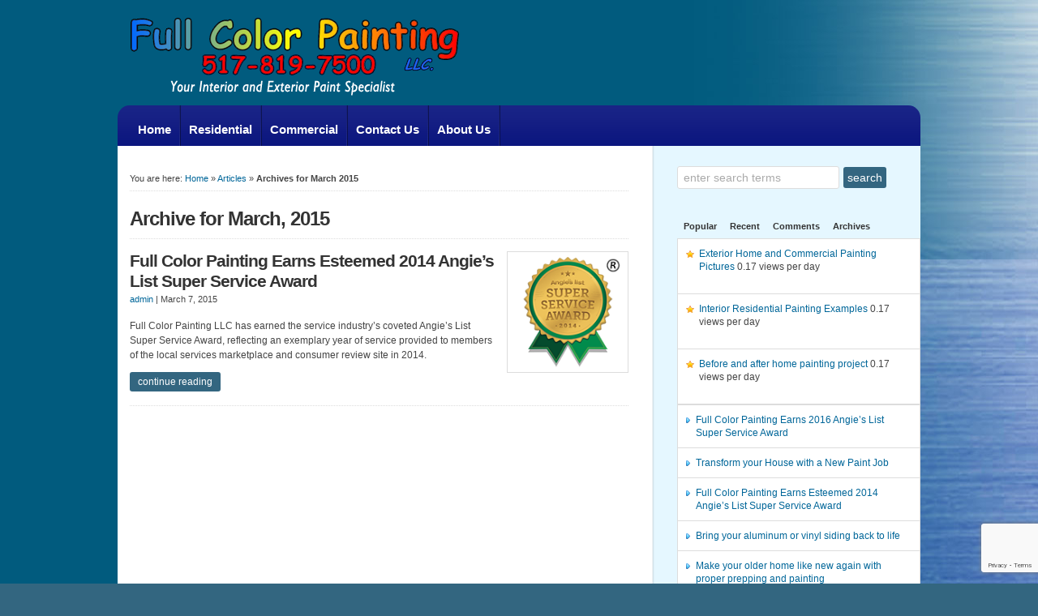

--- FILE ---
content_type: text/html; charset=UTF-8
request_url: https://www.fullcolorpaintingllc.com/2015/03/
body_size: 61314
content:
<!DOCTYPE html PUBLIC "-//W3C//DTD XHTML 1.0 Transitional//EN" "http://www.w3.org/TR/xhtml1/DTD/xhtml1-transitional.dtd">

<html xmlns="http://www.w3.org/1999/xhtml">

<head profile="http://gmpg.org/xfn/11">

<meta http-equiv="Content-Type" content="text/html; charset=UTF-8" />
	<meta name="viewport" content="width=device-width">
<title>   2015   March  : Full Color Painting LLC</title>

<link rel="stylesheet" href="https://www.fullcolorpaintingllc.com/wp-content/themes/wp-elegance4/style.css" type="text/css" media="screen" />

<link rel="pingback" href="https://www.fullcolorpaintingllc.com/xmlrpc.php" />


<meta name='robots' content='max-image-preview:large' />
<link rel="alternate" type="application/rss+xml" title="Full Color Painting LLC &raquo; Feed" href="https://www.fullcolorpaintingllc.com/feed/" />
<link rel="alternate" type="application/rss+xml" title="Full Color Painting LLC &raquo; Comments Feed" href="https://www.fullcolorpaintingllc.com/comments/feed/" />
<script type="text/javascript" id="wpp-js" src="https://www.fullcolorpaintingllc.com/wp-content/plugins/wordpress-popular-posts/assets/js/wpp.min.js?ver=7.3.6" data-sampling="0" data-sampling-rate="100" data-api-url="https://www.fullcolorpaintingllc.com/wp-json/wordpress-popular-posts" data-post-id="0" data-token="78da64d690" data-lang="0" data-debug="0"></script>
		<!-- This site uses the Google Analytics by MonsterInsights plugin v9.11.0 - Using Analytics tracking - https://www.monsterinsights.com/ -->
		<!-- Note: MonsterInsights is not currently configured on this site. The site owner needs to authenticate with Google Analytics in the MonsterInsights settings panel. -->
					<!-- No tracking code set -->
				<!-- / Google Analytics by MonsterInsights -->
		<style id='wp-img-auto-sizes-contain-inline-css' type='text/css'>
img:is([sizes=auto i],[sizes^="auto," i]){contain-intrinsic-size:3000px 1500px}
/*# sourceURL=wp-img-auto-sizes-contain-inline-css */
</style>
<link rel='stylesheet' id='responsive-css' href='https://www.fullcolorpaintingllc.com/wp-content/themes/wp-elegance4/responsive.css?ver=1.0' type='text/css' media='all' />
<style id='wp-emoji-styles-inline-css' type='text/css'>

	img.wp-smiley, img.emoji {
		display: inline !important;
		border: none !important;
		box-shadow: none !important;
		height: 1em !important;
		width: 1em !important;
		margin: 0 0.07em !important;
		vertical-align: -0.1em !important;
		background: none !important;
		padding: 0 !important;
	}
/*# sourceURL=wp-emoji-styles-inline-css */
</style>
<link rel='stylesheet' id='wp-block-library-css' href='https://www.fullcolorpaintingllc.com/wp-includes/css/dist/block-library/style.min.css?ver=6.9' type='text/css' media='all' />
<style id='global-styles-inline-css' type='text/css'>
:root{--wp--preset--aspect-ratio--square: 1;--wp--preset--aspect-ratio--4-3: 4/3;--wp--preset--aspect-ratio--3-4: 3/4;--wp--preset--aspect-ratio--3-2: 3/2;--wp--preset--aspect-ratio--2-3: 2/3;--wp--preset--aspect-ratio--16-9: 16/9;--wp--preset--aspect-ratio--9-16: 9/16;--wp--preset--color--black: #000000;--wp--preset--color--cyan-bluish-gray: #abb8c3;--wp--preset--color--white: #ffffff;--wp--preset--color--pale-pink: #f78da7;--wp--preset--color--vivid-red: #cf2e2e;--wp--preset--color--luminous-vivid-orange: #ff6900;--wp--preset--color--luminous-vivid-amber: #fcb900;--wp--preset--color--light-green-cyan: #7bdcb5;--wp--preset--color--vivid-green-cyan: #00d084;--wp--preset--color--pale-cyan-blue: #8ed1fc;--wp--preset--color--vivid-cyan-blue: #0693e3;--wp--preset--color--vivid-purple: #9b51e0;--wp--preset--gradient--vivid-cyan-blue-to-vivid-purple: linear-gradient(135deg,rgb(6,147,227) 0%,rgb(155,81,224) 100%);--wp--preset--gradient--light-green-cyan-to-vivid-green-cyan: linear-gradient(135deg,rgb(122,220,180) 0%,rgb(0,208,130) 100%);--wp--preset--gradient--luminous-vivid-amber-to-luminous-vivid-orange: linear-gradient(135deg,rgb(252,185,0) 0%,rgb(255,105,0) 100%);--wp--preset--gradient--luminous-vivid-orange-to-vivid-red: linear-gradient(135deg,rgb(255,105,0) 0%,rgb(207,46,46) 100%);--wp--preset--gradient--very-light-gray-to-cyan-bluish-gray: linear-gradient(135deg,rgb(238,238,238) 0%,rgb(169,184,195) 100%);--wp--preset--gradient--cool-to-warm-spectrum: linear-gradient(135deg,rgb(74,234,220) 0%,rgb(151,120,209) 20%,rgb(207,42,186) 40%,rgb(238,44,130) 60%,rgb(251,105,98) 80%,rgb(254,248,76) 100%);--wp--preset--gradient--blush-light-purple: linear-gradient(135deg,rgb(255,206,236) 0%,rgb(152,150,240) 100%);--wp--preset--gradient--blush-bordeaux: linear-gradient(135deg,rgb(254,205,165) 0%,rgb(254,45,45) 50%,rgb(107,0,62) 100%);--wp--preset--gradient--luminous-dusk: linear-gradient(135deg,rgb(255,203,112) 0%,rgb(199,81,192) 50%,rgb(65,88,208) 100%);--wp--preset--gradient--pale-ocean: linear-gradient(135deg,rgb(255,245,203) 0%,rgb(182,227,212) 50%,rgb(51,167,181) 100%);--wp--preset--gradient--electric-grass: linear-gradient(135deg,rgb(202,248,128) 0%,rgb(113,206,126) 100%);--wp--preset--gradient--midnight: linear-gradient(135deg,rgb(2,3,129) 0%,rgb(40,116,252) 100%);--wp--preset--font-size--small: 13px;--wp--preset--font-size--medium: 20px;--wp--preset--font-size--large: 36px;--wp--preset--font-size--x-large: 42px;--wp--preset--spacing--20: 0.44rem;--wp--preset--spacing--30: 0.67rem;--wp--preset--spacing--40: 1rem;--wp--preset--spacing--50: 1.5rem;--wp--preset--spacing--60: 2.25rem;--wp--preset--spacing--70: 3.38rem;--wp--preset--spacing--80: 5.06rem;--wp--preset--shadow--natural: 6px 6px 9px rgba(0, 0, 0, 0.2);--wp--preset--shadow--deep: 12px 12px 50px rgba(0, 0, 0, 0.4);--wp--preset--shadow--sharp: 6px 6px 0px rgba(0, 0, 0, 0.2);--wp--preset--shadow--outlined: 6px 6px 0px -3px rgb(255, 255, 255), 6px 6px rgb(0, 0, 0);--wp--preset--shadow--crisp: 6px 6px 0px rgb(0, 0, 0);}:where(.is-layout-flex){gap: 0.5em;}:where(.is-layout-grid){gap: 0.5em;}body .is-layout-flex{display: flex;}.is-layout-flex{flex-wrap: wrap;align-items: center;}.is-layout-flex > :is(*, div){margin: 0;}body .is-layout-grid{display: grid;}.is-layout-grid > :is(*, div){margin: 0;}:where(.wp-block-columns.is-layout-flex){gap: 2em;}:where(.wp-block-columns.is-layout-grid){gap: 2em;}:where(.wp-block-post-template.is-layout-flex){gap: 1.25em;}:where(.wp-block-post-template.is-layout-grid){gap: 1.25em;}.has-black-color{color: var(--wp--preset--color--black) !important;}.has-cyan-bluish-gray-color{color: var(--wp--preset--color--cyan-bluish-gray) !important;}.has-white-color{color: var(--wp--preset--color--white) !important;}.has-pale-pink-color{color: var(--wp--preset--color--pale-pink) !important;}.has-vivid-red-color{color: var(--wp--preset--color--vivid-red) !important;}.has-luminous-vivid-orange-color{color: var(--wp--preset--color--luminous-vivid-orange) !important;}.has-luminous-vivid-amber-color{color: var(--wp--preset--color--luminous-vivid-amber) !important;}.has-light-green-cyan-color{color: var(--wp--preset--color--light-green-cyan) !important;}.has-vivid-green-cyan-color{color: var(--wp--preset--color--vivid-green-cyan) !important;}.has-pale-cyan-blue-color{color: var(--wp--preset--color--pale-cyan-blue) !important;}.has-vivid-cyan-blue-color{color: var(--wp--preset--color--vivid-cyan-blue) !important;}.has-vivid-purple-color{color: var(--wp--preset--color--vivid-purple) !important;}.has-black-background-color{background-color: var(--wp--preset--color--black) !important;}.has-cyan-bluish-gray-background-color{background-color: var(--wp--preset--color--cyan-bluish-gray) !important;}.has-white-background-color{background-color: var(--wp--preset--color--white) !important;}.has-pale-pink-background-color{background-color: var(--wp--preset--color--pale-pink) !important;}.has-vivid-red-background-color{background-color: var(--wp--preset--color--vivid-red) !important;}.has-luminous-vivid-orange-background-color{background-color: var(--wp--preset--color--luminous-vivid-orange) !important;}.has-luminous-vivid-amber-background-color{background-color: var(--wp--preset--color--luminous-vivid-amber) !important;}.has-light-green-cyan-background-color{background-color: var(--wp--preset--color--light-green-cyan) !important;}.has-vivid-green-cyan-background-color{background-color: var(--wp--preset--color--vivid-green-cyan) !important;}.has-pale-cyan-blue-background-color{background-color: var(--wp--preset--color--pale-cyan-blue) !important;}.has-vivid-cyan-blue-background-color{background-color: var(--wp--preset--color--vivid-cyan-blue) !important;}.has-vivid-purple-background-color{background-color: var(--wp--preset--color--vivid-purple) !important;}.has-black-border-color{border-color: var(--wp--preset--color--black) !important;}.has-cyan-bluish-gray-border-color{border-color: var(--wp--preset--color--cyan-bluish-gray) !important;}.has-white-border-color{border-color: var(--wp--preset--color--white) !important;}.has-pale-pink-border-color{border-color: var(--wp--preset--color--pale-pink) !important;}.has-vivid-red-border-color{border-color: var(--wp--preset--color--vivid-red) !important;}.has-luminous-vivid-orange-border-color{border-color: var(--wp--preset--color--luminous-vivid-orange) !important;}.has-luminous-vivid-amber-border-color{border-color: var(--wp--preset--color--luminous-vivid-amber) !important;}.has-light-green-cyan-border-color{border-color: var(--wp--preset--color--light-green-cyan) !important;}.has-vivid-green-cyan-border-color{border-color: var(--wp--preset--color--vivid-green-cyan) !important;}.has-pale-cyan-blue-border-color{border-color: var(--wp--preset--color--pale-cyan-blue) !important;}.has-vivid-cyan-blue-border-color{border-color: var(--wp--preset--color--vivid-cyan-blue) !important;}.has-vivid-purple-border-color{border-color: var(--wp--preset--color--vivid-purple) !important;}.has-vivid-cyan-blue-to-vivid-purple-gradient-background{background: var(--wp--preset--gradient--vivid-cyan-blue-to-vivid-purple) !important;}.has-light-green-cyan-to-vivid-green-cyan-gradient-background{background: var(--wp--preset--gradient--light-green-cyan-to-vivid-green-cyan) !important;}.has-luminous-vivid-amber-to-luminous-vivid-orange-gradient-background{background: var(--wp--preset--gradient--luminous-vivid-amber-to-luminous-vivid-orange) !important;}.has-luminous-vivid-orange-to-vivid-red-gradient-background{background: var(--wp--preset--gradient--luminous-vivid-orange-to-vivid-red) !important;}.has-very-light-gray-to-cyan-bluish-gray-gradient-background{background: var(--wp--preset--gradient--very-light-gray-to-cyan-bluish-gray) !important;}.has-cool-to-warm-spectrum-gradient-background{background: var(--wp--preset--gradient--cool-to-warm-spectrum) !important;}.has-blush-light-purple-gradient-background{background: var(--wp--preset--gradient--blush-light-purple) !important;}.has-blush-bordeaux-gradient-background{background: var(--wp--preset--gradient--blush-bordeaux) !important;}.has-luminous-dusk-gradient-background{background: var(--wp--preset--gradient--luminous-dusk) !important;}.has-pale-ocean-gradient-background{background: var(--wp--preset--gradient--pale-ocean) !important;}.has-electric-grass-gradient-background{background: var(--wp--preset--gradient--electric-grass) !important;}.has-midnight-gradient-background{background: var(--wp--preset--gradient--midnight) !important;}.has-small-font-size{font-size: var(--wp--preset--font-size--small) !important;}.has-medium-font-size{font-size: var(--wp--preset--font-size--medium) !important;}.has-large-font-size{font-size: var(--wp--preset--font-size--large) !important;}.has-x-large-font-size{font-size: var(--wp--preset--font-size--x-large) !important;}
/*# sourceURL=global-styles-inline-css */
</style>

<style id='classic-theme-styles-inline-css' type='text/css'>
/*! This file is auto-generated */
.wp-block-button__link{color:#fff;background-color:#32373c;border-radius:9999px;box-shadow:none;text-decoration:none;padding:calc(.667em + 2px) calc(1.333em + 2px);font-size:1.125em}.wp-block-file__button{background:#32373c;color:#fff;text-decoration:none}
/*# sourceURL=/wp-includes/css/classic-themes.min.css */
</style>
<link rel='stylesheet' id='contact-form-7-css' href='https://www.fullcolorpaintingllc.com/wp-content/plugins/contact-form-7/includes/css/styles.css?ver=6.1.4' type='text/css' media='all' />
<link rel='stylesheet' id='wordpress-popular-posts-css-css' href='https://www.fullcolorpaintingllc.com/wp-content/plugins/wordpress-popular-posts/assets/css/wpp.css?ver=7.3.6' type='text/css' media='all' />
<link rel='stylesheet' id='theme-main-styles-css' href='https://www.fullcolorpaintingllc.com/wp-content/themes/wp-elegance4-childfcp/style.css?ver=6.9' type='text/css' media='all' />
<link rel='stylesheet' id='wp-pagenavi-css' href='https://www.fullcolorpaintingllc.com/wp-content/themes/wp-elegance4/pagenavi-css.css?ver=2.70' type='text/css' media='all' />
<link rel='stylesheet' id='ngg_trigger_buttons-css' href='https://www.fullcolorpaintingllc.com/wp-content/plugins/nextgen-gallery/static/GalleryDisplay/trigger_buttons.css?ver=4.0.3' type='text/css' media='all' />
<link rel='stylesheet' id='fancybox-0-css' href='https://www.fullcolorpaintingllc.com/wp-content/plugins/nextgen-gallery/static/Lightbox/fancybox/jquery.fancybox-1.3.4.css?ver=4.0.3' type='text/css' media='all' />
<link rel='stylesheet' id='fontawesome_v4_shim_style-css' href='https://www.fullcolorpaintingllc.com/wp-content/plugins/nextgen-gallery/static/FontAwesome/css/v4-shims.min.css?ver=6.9' type='text/css' media='all' />
<link rel='stylesheet' id='fontawesome-css' href='https://www.fullcolorpaintingllc.com/wp-content/plugins/nextgen-gallery/static/FontAwesome/css/all.min.css?ver=6.9' type='text/css' media='all' />
<link rel='stylesheet' id='ngg_basic_slideshow_style-css' href='https://www.fullcolorpaintingllc.com/wp-content/plugins/nextgen-gallery/static/Slideshow/ngg_basic_slideshow.css?ver=4.0.3' type='text/css' media='all' />
<link rel='stylesheet' id='ngg_slick_slideshow_style-css' href='https://www.fullcolorpaintingllc.com/wp-content/plugins/nextgen-gallery/static/Slideshow/slick/slick.css?ver=4.0.3' type='text/css' media='all' />
<link rel='stylesheet' id='ngg_slick_slideshow_theme-css' href='https://www.fullcolorpaintingllc.com/wp-content/plugins/nextgen-gallery/static/Slideshow/slick/slick-theme.css?ver=4.0.3' type='text/css' media='all' />
<link rel='stylesheet' id='nextgen_widgets_style-css' href='https://www.fullcolorpaintingllc.com/wp-content/plugins/nextgen-gallery/static/Widget/display.css?ver=4.0.3' type='text/css' media='all' />
<link rel='stylesheet' id='nextgen_basic_slideshow_style-css' href='https://www.fullcolorpaintingllc.com/wp-content/plugins/nextgen-gallery/static/Slideshow/ngg_basic_slideshow.css?ver=4.0.3' type='text/css' media='all' />
<script type="text/javascript" src="https://www.fullcolorpaintingllc.com/wp-includes/js/jquery/jquery.min.js?ver=3.7.1" id="jquery-core-js"></script>
<script type="text/javascript" src="https://www.fullcolorpaintingllc.com/wp-includes/js/jquery/jquery-migrate.min.js?ver=3.4.1" id="jquery-migrate-js"></script>
<script type="text/javascript" id="photocrati_ajax-js-extra">
/* <![CDATA[ */
var photocrati_ajax = {"url":"https://www.fullcolorpaintingllc.com/index.php?photocrati_ajax=1","rest_url":"https://www.fullcolorpaintingllc.com/wp-json/","wp_home_url":"https://www.fullcolorpaintingllc.com","wp_site_url":"https://www.fullcolorpaintingllc.com","wp_root_url":"https://www.fullcolorpaintingllc.com","wp_plugins_url":"https://www.fullcolorpaintingllc.com/wp-content/plugins","wp_content_url":"https://www.fullcolorpaintingllc.com/wp-content","wp_includes_url":"https://www.fullcolorpaintingllc.com/wp-includes/","ngg_param_slug":"nggallery","rest_nonce":"78da64d690"};
//# sourceURL=photocrati_ajax-js-extra
/* ]]> */
</script>
<script type="text/javascript" src="https://www.fullcolorpaintingllc.com/wp-content/plugins/nextgen-gallery/static/Legacy/ajax.min.js?ver=4.0.3" id="photocrati_ajax-js"></script>
<script type="text/javascript" src="https://www.fullcolorpaintingllc.com/wp-content/plugins/nextgen-gallery/static/FontAwesome/js/v4-shims.min.js?ver=5.3.1" id="fontawesome_v4_shim-js"></script>
<script type="text/javascript" defer crossorigin="anonymous" data-auto-replace-svg="false" data-keep-original-source="false" data-search-pseudo-elements src="https://www.fullcolorpaintingllc.com/wp-content/plugins/nextgen-gallery/static/FontAwesome/js/all.min.js?ver=5.3.1" id="fontawesome-js"></script>
<script type="text/javascript" src="https://www.fullcolorpaintingllc.com/wp-content/plugins/nextgen-gallery/static/Slideshow/slick/slick-1.8.0-modded.js?ver=4.0.3" id="ngg_slick-js"></script>
<script type="text/javascript" src="https://www.fullcolorpaintingllc.com/wp-content/themes/wp-elegance4/js/external.js?ver=6.9" id="external-js"></script>
<script type="text/javascript" src="https://www.fullcolorpaintingllc.com/wp-content/themes/wp-elegance4/js/suckerfish.js?ver=6.9" id="suckerfish-js"></script>
<script type="text/javascript" src="https://www.fullcolorpaintingllc.com/wp-content/themes/wp-elegance4/admin/jquery-ui-personalized-1.5.2.packed.js?ver=6.9" id="jquery-ui-per-js"></script>
<script type="text/javascript" src="https://www.fullcolorpaintingllc.com/wp-content/themes/wp-elegance4/admin/sprinkle-tabs.js?ver=6.9" id="sprinkle-tabs-js"></script>
<link rel="https://api.w.org/" href="https://www.fullcolorpaintingllc.com/wp-json/" /><link rel="EditURI" type="application/rsd+xml" title="RSD" href="https://www.fullcolorpaintingllc.com/xmlrpc.php?rsd" />
<meta name="generator" content="WordPress 6.9" />
<meta name="robots" content="noindex,follow" />
<link rel="canonical" href="https://www.fullcolorpaintingllc.com/2015/03/" />
            <style id="wpp-loading-animation-styles">@-webkit-keyframes bgslide{from{background-position-x:0}to{background-position-x:-200%}}@keyframes bgslide{from{background-position-x:0}to{background-position-x:-200%}}.wpp-widget-block-placeholder,.wpp-shortcode-placeholder{margin:0 auto;width:60px;height:3px;background:#dd3737;background:linear-gradient(90deg,#dd3737 0%,#571313 10%,#dd3737 100%);background-size:200% auto;border-radius:3px;-webkit-animation:bgslide 1s infinite linear;animation:bgslide 1s infinite linear}</style>
            <link id='MediaRSS' rel='alternate' type='application/rss+xml' title='NextGEN Gallery RSS Feed' href='https://www.fullcolorpaintingllc.com/wp-content/plugins/nextgen-gallery/src/Legacy/xml/media-rss.php' />

<!-- Alternate Stylesheet -->
<link href="https://www.fullcolorpaintingllc.com/wp-content/themes/wp-elegance4/styles/steel-blue.css" rel="stylesheet" type="text/css" />

<!-- Custom Styles from Theme Setting Page -->
<style type="text/css">
body {background-image:url(/images/fcp-background2.jpg);background-repeat:no-repeat;background-attachment:fixed;background-position:top left;font-family:Trebuchet,Tahoma,sans-serif;}
h1,h2,h3,h4,h5,h6,h7,#sitetitle .title {font-family:Arial,Helvetica,sans-serif;font-weight:;}
#sitetitle .title,#sitetitle .description {float:none;text-indent:-999em;position:absolute;display:none;left:-999em;}
#head-content {background-image:url(/images/fcp-logo1.png);background-position:0px 0px;background-repeat:no-repeat;}
#head-content {height:110px;}
#topnav,#topnav ul ul a {font-weight:bold;font-family:Geneva,Verdana,sans-serif;background:#08137d;}
#topnav ul a:hover,#topnav ul ul a:hover {background-color:#424242;}
#catnav,#catnav ul ul a {background:#04093b;}
#catnav ul a:hover,#catnav ul ul a:hover {background-color:#191919;}
#footer {background:#08137d;}
#footer a:hover, #footer a:active {color:#c4c4c4;}
</style>

<!-- Styles from custom.css -->
<link href="https://www.fullcolorpaintingllc.com/wp-content/themes/wp-elegance4-childfcp/custom.css" rel="stylesheet" type="text/css" />


<!--[if IE 6]>
<link rel="stylesheet" href="https://www.fullcolorpaintingllc.com/wp-content/themes/wp-elegance4/ie6.css" type="text/css" media="screen" />
<script type='text/javascript' src='https://www.fullcolorpaintingllc.com/wp-content/themes/wp-elegance4/js/pngfix.js'></script>
<![endif]-->

</head>

<body class="archive date wp-theme-wp-elegance4 wp-child-theme-wp-elegance4-childfcp c-sw">

<div class="outer-wrap">

<div id="wrap">

	<div id="header">
		<div id="head-content" class="clearfix" onclick="location.href='https://www.fullcolorpaintingllc.com';" style="cursor: pointer;">
			<div id="sitetitle">
				<div class="title"><a href="https://www.fullcolorpaintingllc.com">Full Color Painting LLC</a></div> 
				<div class="description">Your Interior and Exterior Paint Specialist</div>
			</div>
					</div>
	</div>

	<div id="topnav">
		<div class="limit clearfix">
						<div class="menu-main-container"><ul id="menu-main" class="menu"><li id="menu-item-13" class="menu-item  menu-item-type-post_type menu-item-object-page menu-item-home menu-item-13"><a href="https://www.fullcolorpaintingllc.com/">Home</a></li>
<li id="menu-item-22" class="menu-item menu-item-type-taxonomy menu-item-object-category menu-item-has-children menu-item-22"><a href="https://www.fullcolorpaintingllc.com/topics/residential/" title="Residential home painting and services">Residential</a>
<ul class="sub-menu">
	<li id="menu-item-208" class="menu-item menu-item-type-custom menu-item-object-custom menu-item-208"><a href="https://www.fullcolorpaintingllc.com/2011/12/exterior-home-and-commercial-painting-pictures/" title="Pictures of Exterior Painting Examples">Exterior Painting Examples Pictures</a></li>
	<li id="menu-item-209" class="menu-item menu-item-type-custom menu-item-object-custom menu-item-209"><a href="https://www.fullcolorpaintingllc.com/2011/11/interior-residential-painting-examples/" title="Pictures of Interior Painting Examples">Interior Painting Examples Pictures</a></li>
</ul>
</li>
<li id="menu-item-21" class="menu-item menu-item-type-taxonomy menu-item-object-category menu-item-21"><a href="https://www.fullcolorpaintingllc.com/topics/commercial/" title="Commercial business painting and services">Commercial</a></li>
<li id="menu-item-20" class="menu-item  menu-item-type-post_type menu-item-object-page menu-item-20"><a href="https://www.fullcolorpaintingllc.com/contact/">Contact Us</a></li>
<li id="menu-item-11" class="menu-item  menu-item-type-post_type menu-item-object-page menu-item-has-children menu-item-11"><a href="https://www.fullcolorpaintingllc.com/about/">About Us</a>
<ul class="sub-menu">
	<li id="menu-item-12" class="menu-item  menu-item-type-post_type menu-item-object-page menu-item-12"><a href="https://www.fullcolorpaintingllc.com/site-map/">Site Map</a></li>
	<li id="menu-item-122" class="menu-item  menu-item-type-post_type menu-item-object-page menu-item-122"><a href="https://www.fullcolorpaintingllc.com/archives/">Archives</a></li>
</ul>
</li>
</ul></div>								</div>
	</div>

	
	
	<div id="page" class="clearfix">

		<div id="contentleft" class="maincontent">

			<div id="content" class="clearfix">

				<p id="breadcrumbs">You are here: <a href="https://www.fullcolorpaintingllc.com/">Home</a> &raquo; <a href="https://www.fullcolorpaintingllc.com/articles/">Articles</a> &raquo; <strong>Archives for  March 2015</strong></p>
								<h1 class="archive-title">Archive for March, 2015</h1>
				
												
				

				<div class="post-233 post type-post status-publish format-standard has-post-thumbnail category-general tag-angies-list tag-customer-reviews tag-featured tag-lansing-house-painter tag-super-service-award" id="post-main-233">

					<div class="entry basic-1 clearfix">

						<a href="https://www.fullcolorpaintingllc.com/2015/03/full-color-painting-earns-2014-angies-list-super-service-award/" rel="bookmark" title="Permanent Link to Full Color Painting Earns Esteemed 2014 Angie&#8217;s List Super Service Award"> 

		<img class="thumbnail" src="https://www.fullcolorpaintingllc.com/wp-content/themes/wp-elegance4/scripts/timthumb.php?src=https://www.fullcolorpaintingllc.com/wp-content/uploads/2015/03/ssa_logo_150x150.png&amp;w=150&amp;h=150&amp;zc=1" alt="Full Color Painting Earns Esteemed 2014 Angie&#8217;s List Super Service Award" title="Full Color Painting Earns Esteemed 2014 Angie&#8217;s List Super Service Award" />

	</a>

						<h2 class="post-title"><a href="https://www.fullcolorpaintingllc.com/2015/03/full-color-painting-earns-2014-angies-list-super-service-award/" rel="bookmark" title="Permanent Link to Full Color Painting Earns Esteemed 2014 Angie&#8217;s List Super Service Award">Full Color Painting Earns Esteemed 2014 Angie&#8217;s List Super Service Award</a></h2>

						<div class="meta">

	<span class="meta-author">
		<a href="https://www.fullcolorpaintingllc.com/author/fcp_post3/" title="Posts by admin" rel="author">admin</a> 
	</span> 

	| 

	<span class="meta-date">
		March 7, 2015	</span> 

	 

</div>
												<p>Full Color Painting LLC has earned the service industry&#8217;s coveted Angie&#8217;s List Super Service Award, reflecting an exemplary year of service provided to members of the local services marketplace and consumer review site in 2014.</p>
						<p><a class="more-link" href="https://www.fullcolorpaintingllc.com/2015/03/full-color-painting-earns-2014-angies-list-super-service-award/" rel="nofollow" title="Permanent Link to Full Color Painting Earns Esteemed 2014 Angie&#8217;s List Super Service Award">Continue Reading</a></p>
						
					</div>

					<div style="clear:both;"></div>

				</div>


				<div class="navigation clearfix">
				</div>				
			</div>

			
		</div>


		<div id="contentright">

			<div id="sidebar" class="clearfix">
				<div id="search-5" class="widget widget_search"><div class="widget-wrap"><form id="searchform" method="get" action="https://www.fullcolorpaintingllc.com/" ><input type="text" value="Enter Search Terms" onfocus="if (this.value == 'Enter Search Terms') {this.value = '';}" onblur="if (this.value == '') {this.value = 'Enter Search Terms';}" size="18" maxlength="50" name="s" id="searchfield" /><input type="submit" value="search" id="submitbutton" /></form>
</div></div><div id="sidetabs-widget-5" class="widget sidetabs"><div class="widget-wrap">
		<div id="widget-tabs">

			<ul class="tabs clearfix">
				<li><a href="#tabs-popular">Popular<span></span></a></li>
				<li><a href="#tabs-recent">Recent<span></span></a></li>
				<li><a href="#tabs-comments">Comments<span></span></a></li>
				<li><a href="#tabs-archives">Archives<span></span></a></li>
			</ul>

			<div style="clear:both;"></div>

			<div id="tabs-popular" class="cat_content clearfix">
									<div class="popular"><ul class="wpp-list">
<li class=""> <a href="https://www.fullcolorpaintingllc.com/2011/12/exterior-home-and-commercial-painting-pictures/" class="wpp-post-title" target="_self">Exterior Home and Commercial Painting Pictures</a> <span class="wpp-meta post-stats"><span class="wpp-views">0.17 views per day</span></span><p class="wpp-excerpt"></p></li>
<li class=""> <a href="https://www.fullcolorpaintingllc.com/2011/11/interior-residential-painting-examples/" class="wpp-post-title" target="_self">Interior Residential Painting Examples</a> <span class="wpp-meta post-stats"><span class="wpp-views">0.17 views per day</span></span><p class="wpp-excerpt"></p></li>
<li class=""> <a href="https://www.fullcolorpaintingllc.com/2011/12/before-and-after-home-painting-project/" class="wpp-post-title" target="_self">Before and after home painting project</a> <span class="wpp-meta post-stats"><span class="wpp-views">0.17 views per day</span></span><p class="wpp-excerpt"></p></li>

</ul></div>
							</div>

			<div id="tabs-recent" class="cat_content clearfix">
				<ul>
															<li>
						<a href="https://www.fullcolorpaintingllc.com/2017/01/full-color-painting-earns-2016-angies-list-super-service-award/" rel="bookmark" title="Permanent Link to Full Color Painting Earns 2016 Angie&#8217;s List Super Service Award">Full Color Painting Earns 2016 Angie&#8217;s List Super Service Award</a>
					</li>
										<li>
						<a href="https://www.fullcolorpaintingllc.com/2016/05/transform-your-house-with-a-new-paint-job/" rel="bookmark" title="Permanent Link to Transform your House with a New Paint Job">Transform your House with a New Paint Job</a>
					</li>
										<li>
						<a href="https://www.fullcolorpaintingllc.com/2015/03/full-color-painting-earns-2014-angies-list-super-service-award/" rel="bookmark" title="Permanent Link to Full Color Painting Earns Esteemed 2014 Angie&#8217;s List Super Service Award">Full Color Painting Earns Esteemed 2014 Angie&#8217;s List Super Service Award</a>
					</li>
										<li>
						<a href="https://www.fullcolorpaintingllc.com/2013/11/bring-your-aluminum-vinyl-siding-to-life/" rel="bookmark" title="Permanent Link to Bring your aluminum or vinyl siding back to life">Bring your aluminum or vinyl siding back to life</a>
					</li>
										<li>
						<a href="https://www.fullcolorpaintingllc.com/2012/05/older-home-brought-back-to-life-by-full-color-painting/" rel="bookmark" title="Permanent Link to Make your older home like new again with proper prepping and painting">Make your older home like new again with proper prepping and painting</a>
					</li>
									</ul>
			</div>

			<div id="tabs-comments" class="cat_content clearfix side-recent-comments">
				
<ul>
</ul>			</div>

			<div id="tabs-archives" class="cat_content clearfix">
				<ul class="side-arc">
					<li class="clearfix">
						<p class="title">Archives:</p>
						<select name="archive-dropdown" onchange='document.location.href=this.options[this.selectedIndex].value;'>
							<option value="">Select Month</option>
								<option value='https://www.fullcolorpaintingllc.com/2017/01/'> January 2017 &nbsp;(1)</option>
	<option value='https://www.fullcolorpaintingllc.com/2016/05/'> May 2016 &nbsp;(1)</option>
	<option value='https://www.fullcolorpaintingllc.com/2015/03/'> March 2015 &nbsp;(1)</option>
	<option value='https://www.fullcolorpaintingllc.com/2013/11/'> November 2013 &nbsp;(1)</option>
	<option value='https://www.fullcolorpaintingllc.com/2012/05/'> May 2012 &nbsp;(1)</option>
	<option value='https://www.fullcolorpaintingllc.com/2011/12/'> December 2011 &nbsp;(5)</option>
	<option value='https://www.fullcolorpaintingllc.com/2011/11/'> November 2011 &nbsp;(1)</option>
						</select>
						<noscript><input type="submit" value="Go" /></noscript>
					</li>
					<li class="clearfix">
						<p class="title">Categories:</p>
						<form action="https://www.fullcolorpaintingllc.com/" method="get">
							<select  name='cat' id='cat' class='postform' onchange='return this.form.submit()'>
	<option value='-1'>Select Category</option>
	<option class="level-0" value="5">Commercial&nbsp;&nbsp;(2)</option>
	<option class="level-0" value="1">General&nbsp;&nbsp;(3)</option>
	<option class="level-0" value="24">Preparation&nbsp;&nbsp;(4)</option>
	<option class="level-0" value="4">Residential&nbsp;&nbsp;(7)</option>
</select>
							<noscript><input type="submit" value="Go" /></noscript>
						</form>
					</li>
					<li class="clearfix">
						<p class="title">Tags:</p>
						<select name="tag-dropdown" onchange='document.location.href=this.options[this.selectedIndex].value;'>
							<option value="">Select a Tag</option>
														<option value='https://www.fullcolorpaintingllc.com/tag/featured/'>featured (9)</option><option value='https://www.fullcolorpaintingllc.com/tag/painting-job-examples/'>painting job examples (7)</option><option value='https://www.fullcolorpaintingllc.com/tag/exterior-painting/'>exterior painting (7)</option><option value='https://www.fullcolorpaintingllc.com/tag/residential-painting/'>residential painting (7)</option><option value='https://www.fullcolorpaintingllc.com/tag/home-painting/'>home painting (6)</option><option value='https://www.fullcolorpaintingllc.com/tag/customer-reviews/'>customer reviews (3)</option><option value='https://www.fullcolorpaintingllc.com/tag/full-image/'>full-image (3)</option><option value='https://www.fullcolorpaintingllc.com/tag/angies-list/'>angies list (3)</option><option value='https://www.fullcolorpaintingllc.com/tag/super-service-award/'>super service award (3)</option><option value='https://www.fullcolorpaintingllc.com/tag/lansing-house-painter/'>lansing house painter (3)</option><option value='https://www.fullcolorpaintingllc.com/tag/brick-painting/'>brick painting (2)</option><option value='https://www.fullcolorpaintingllc.com/tag/commercial-painting/'>commercial painting (1)</option><option value='https://www.fullcolorpaintingllc.com/tag/vinyl-siding/'>vinyl siding (1)</option><option value='https://www.fullcolorpaintingllc.com/tag/aluminum-siding/'>aluminum siding (1)</option><option value='https://www.fullcolorpaintingllc.com/tag/east-lansing-house-painter/'>east lansing house painter (1)</option><option value='https://www.fullcolorpaintingllc.com/tag/brickwork/'>brickwork (1)</option><option value='https://www.fullcolorpaintingllc.com/tag/deck-staining/'>deck staining (1)</option><option value='https://www.fullcolorpaintingllc.com/tag/wood-staining/'>wood staining (1)</option><option value='https://www.fullcolorpaintingllc.com/tag/interior-painting/'>interior painting (1)</option>						</select>
						<noscript><input type="submit" value="Go" /></noscript>
					</li>
				</ul>
			</div>

		</div>

		</div></div><div id="text-10" class="widget widget_text"><div class="widget-wrap"><h3 class="widgettitle"><span>Find us on Facebook</span></h3>			<div class="textwidget"><p><iframe loading="lazy" src="https://www.facebook.com/plugins/page.php?href=https%3A%2F%2Fwww.facebook.com%2Ffullcolorpaintingllc%2F&#038;tabs=timeline&#038;width=292&#038;height=70&#038;small_header=true&#038;adapt_container_width=false&#038;hide_cover=false&#038;show_facepile=false&#038;appId" style="border:none;overflow:hidden" scrolling="no" frameborder="0" allowTransparency="true" allow="encrypted-media"></iframe></p>
</div>
		</div></div><div id="slideshow-7" class="widget widget_slideshow"><div class="widget-wrap"><h3 class="widgettitle"><span>Painting Projects</span></h3><div class="ngg_slideshow widget">
	
<div class="ngg-galleryoverview ngg-slideshow"
	id="ngg-slideshow-f0cfeec39f3a0105dc9d8dd8b5c04739-16247526200"
	data-gallery-id="f0cfeec39f3a0105dc9d8dd8b5c04739"
	style="max-width: 286px;
			max-height: 214px;
			display: none;">

	
		<a href="https://www.fullcolorpaintingllc.com/wp-content/gallery/interior-painting_1/accent-wall640.jpg"
			title="An example of a completed accent wall painting job"
			data-src="https://www.fullcolorpaintingllc.com/wp-content/gallery/interior-painting_1/accent-wall640.jpg"
			data-thumbnail="https://www.fullcolorpaintingllc.com/wp-content/gallery/interior-painting_1/thumbs/thumbs_accent-wall640.jpg"
			data-image-id="1"
			data-title="Accent wall painting job"
			data-description="An example of a completed accent wall painting job"
			class="ngg-fancybox" rel="f0cfeec39f3a0105dc9d8dd8b5c04739">

			<img data-image-id='1'
				title="An example of a completed accent wall painting job"
				alt="Accent wall painting job"
				src="https://www.fullcolorpaintingllc.com/wp-content/gallery/interior-painting_1/accent-wall640.jpg"
				style="max-height: 194px;"/>
		</a>

		
		<a href="https://www.fullcolorpaintingllc.com/wp-content/gallery/interior-painting_1/ceiling640.jpg"
			title="A ceiling painting project performed by Full Color Painting"
			data-src="https://www.fullcolorpaintingllc.com/wp-content/gallery/interior-painting_1/ceiling640.jpg"
			data-thumbnail="https://www.fullcolorpaintingllc.com/wp-content/gallery/interior-painting_1/thumbs/thumbs_ceiling640.jpg"
			data-image-id="2"
			data-title="Ceiling painting job"
			data-description="A ceiling painting project performed by Full Color Painting"
			class="ngg-fancybox" rel="f0cfeec39f3a0105dc9d8dd8b5c04739">

			<img data-image-id='2'
				title="A ceiling painting project performed by Full Color Painting"
				alt="Ceiling painting job"
				src="https://www.fullcolorpaintingllc.com/wp-content/gallery/interior-painting_1/ceiling640.jpg"
				style="max-height: 194px;"/>
		</a>

		
		<a href="https://www.fullcolorpaintingllc.com/wp-content/gallery/interior-painting_1/master-bath640.jpg"
			title="A nice master bathroom painting project completed by Full Color Painting LLC"
			data-src="https://www.fullcolorpaintingllc.com/wp-content/gallery/interior-painting_1/master-bath640.jpg"
			data-thumbnail="https://www.fullcolorpaintingllc.com/wp-content/gallery/interior-painting_1/thumbs/thumbs_master-bath640.jpg"
			data-image-id="3"
			data-title="Master bath painting job"
			data-description="A nice master bathroom painting project completed by Full Color Painting LLC"
			class="ngg-fancybox" rel="f0cfeec39f3a0105dc9d8dd8b5c04739">

			<img data-image-id='3'
				title="A nice master bathroom painting project completed by Full Color Painting LLC"
				alt="Master bath painting job"
				src="https://www.fullcolorpaintingllc.com/wp-content/gallery/interior-painting_1/master-bath640.jpg"
				style="max-height: 194px;"/>
		</a>

		
		<a href="https://www.fullcolorpaintingllc.com/wp-content/gallery/interior-painting_1/master-bedroom640.jpg"
			title="A master bedroom painted by Full Color Painting"
			data-src="https://www.fullcolorpaintingllc.com/wp-content/gallery/interior-painting_1/master-bedroom640.jpg"
			data-thumbnail="https://www.fullcolorpaintingllc.com/wp-content/gallery/interior-painting_1/thumbs/thumbs_master-bedroom640.jpg"
			data-image-id="4"
			data-title="Master bedroom painting job"
			data-description="A master bedroom painted by Full Color Painting"
			class="ngg-fancybox" rel="f0cfeec39f3a0105dc9d8dd8b5c04739">

			<img data-image-id='4'
				title="A master bedroom painted by Full Color Painting"
				alt="Master bedroom painting job"
				src="https://www.fullcolorpaintingllc.com/wp-content/gallery/interior-painting_1/master-bedroom640.jpg"
				style="max-height: 194px;"/>
		</a>

		</div>


</div>
</div></div>			</div>

			<div id="sidebar-bottom" class="clearfix">

				<div id="sidebar-bottom-left">
					<div id="categories-4" class="widget widget_categories"><div class="widget-wrap"><h3 class="widgettitle"><span>Topic Sections</span></h3>
			<ul>
					<li class="cat-item cat-item-5"><a href="https://www.fullcolorpaintingllc.com/topics/commercial/">Commercial</a>
</li>
	<li class="cat-item cat-item-1"><a href="https://www.fullcolorpaintingllc.com/topics/general/">General</a>
</li>
	<li class="cat-item cat-item-24"><a href="https://www.fullcolorpaintingllc.com/topics/preparation/">Preparation</a>
</li>
	<li class="cat-item cat-item-4"><a href="https://www.fullcolorpaintingllc.com/topics/residential/">Residential</a>
</li>
			</ul>

			</div></div><div id="tag_cloud-4" class="widget widget_tag_cloud"><div class="widget-wrap"><h3 class="widgettitle"><span>Popular Tags</span></h3><div class="tagcloud"><a href="https://www.fullcolorpaintingllc.com/tag/aluminum-siding/" class="tag-cloud-link tag-link-35 tag-link-position-1" style="font-size: 8pt;" aria-label="aluminum siding (1 item)">aluminum siding</a>
<a href="https://www.fullcolorpaintingllc.com/tag/angies-list/" class="tag-cloud-link tag-link-28 tag-link-position-2" style="font-size: 14pt;" aria-label="angies list (3 items)">angies list</a>
<a href="https://www.fullcolorpaintingllc.com/tag/brick-painting/" class="tag-cloud-link tag-link-42 tag-link-position-3" style="font-size: 11.6pt;" aria-label="brick painting (2 items)">brick painting</a>
<a href="https://www.fullcolorpaintingllc.com/tag/brickwork/" class="tag-cloud-link tag-link-26 tag-link-position-4" style="font-size: 8pt;" aria-label="brickwork (1 item)">brickwork</a>
<a href="https://www.fullcolorpaintingllc.com/tag/commercial-painting/" class="tag-cloud-link tag-link-25 tag-link-position-5" style="font-size: 8pt;" aria-label="commercial painting (1 item)">commercial painting</a>
<a href="https://www.fullcolorpaintingllc.com/tag/customer-reviews/" class="tag-cloud-link tag-link-31 tag-link-position-6" style="font-size: 14pt;" aria-label="customer reviews (3 items)">customer reviews</a>
<a href="https://www.fullcolorpaintingllc.com/tag/deck-staining/" class="tag-cloud-link tag-link-41 tag-link-position-7" style="font-size: 8pt;" aria-label="deck staining (1 item)">deck staining</a>
<a href="https://www.fullcolorpaintingllc.com/tag/east-lansing-house-painter/" class="tag-cloud-link tag-link-32 tag-link-position-8" style="font-size: 8pt;" aria-label="east lansing house painter (1 item)">east lansing house painter</a>
<a href="https://www.fullcolorpaintingllc.com/tag/exterior-painting/" class="tag-cloud-link tag-link-39 tag-link-position-9" style="font-size: 20pt;" aria-label="exterior painting (7 items)">exterior painting</a>
<a href="https://www.fullcolorpaintingllc.com/tag/featured/" class="tag-cloud-link tag-link-23 tag-link-position-10" style="font-size: 22pt;" aria-label="featured (9 items)">featured</a>
<a href="https://www.fullcolorpaintingllc.com/tag/full-image/" class="tag-cloud-link tag-link-27 tag-link-position-11" style="font-size: 14pt;" aria-label="full-image (3 items)">full-image</a>
<a href="https://www.fullcolorpaintingllc.com/tag/home-painting/" class="tag-cloud-link tag-link-22 tag-link-position-12" style="font-size: 19pt;" aria-label="home painting (6 items)">home painting</a>
<a href="https://www.fullcolorpaintingllc.com/tag/interior-painting/" class="tag-cloud-link tag-link-38 tag-link-position-13" style="font-size: 8pt;" aria-label="interior painting (1 item)">interior painting</a>
<a href="https://www.fullcolorpaintingllc.com/tag/lansing-house-painter/" class="tag-cloud-link tag-link-30 tag-link-position-14" style="font-size: 14pt;" aria-label="lansing house painter (3 items)">lansing house painter</a>
<a href="https://www.fullcolorpaintingllc.com/tag/painting-job-examples/" class="tag-cloud-link tag-link-12 tag-link-position-15" style="font-size: 20pt;" aria-label="painting job examples (7 items)">painting job examples</a>
<a href="https://www.fullcolorpaintingllc.com/tag/residential-painting/" class="tag-cloud-link tag-link-11 tag-link-position-16" style="font-size: 20pt;" aria-label="residential painting (7 items)">residential painting</a>
<a href="https://www.fullcolorpaintingllc.com/tag/super-service-award/" class="tag-cloud-link tag-link-29 tag-link-position-17" style="font-size: 14pt;" aria-label="super service award (3 items)">super service award</a>
<a href="https://www.fullcolorpaintingllc.com/tag/vinyl-siding/" class="tag-cloud-link tag-link-36 tag-link-position-18" style="font-size: 8pt;" aria-label="vinyl siding (1 item)">vinyl siding</a>
<a href="https://www.fullcolorpaintingllc.com/tag/wood-staining/" class="tag-cloud-link tag-link-40 tag-link-position-19" style="font-size: 8pt;" aria-label="wood staining (1 item)">wood staining</a></div>
</div></div>				</div>

				<div id="sidebar-bottom-right">
					<div id="fullcolo_admin_links-3" class="widget admin_links_fullcolo"><div class="widget-wrap"><h3 class="widgettitle">Admin</h3>    <ul>
        <li><a href="https://www.fullcolorpaintingllc.com/wp-login.php">Log in</a></li>
    <li><a href="https://www.fullcolorpaintingllc.com/feed/" title="Syndicate this site using RSS 2.0">Entries <abbr title="Really Simple Syndication">RSS</abbr></a></li>
        </ul>

    </div></div>				</div>

			</div>

		</div>


	</div>

	
	<div id="footer-widgets" class="maincontent">

		<div class="limit clearfix">
			<div class="footer-widget1">
				<div id="text-11" class="widget widget_text"><div class="widget-wrap"><h3 class="widgettitle"><span>Full Color Painting LLC</span></h3>			<div class="textwidget"><ul>
<li><strong>Insured</strong></li>
<li><strong><a href="/contact" title="Contact Full Color Painting LLC">Free estimates</a></strong></li>
<li>Workmanship warranty</li>
<li>Hours of operation: Monday-Friday 8-8; Saturday and Sunday by appt</li>
<li>Area: Greater Lansing Michigan &ndash; will travel farther for large jobs</li>
<li>Residential and commercial: No job is too big or too small, we do them all! <strong><a href="/about" title="More information about Full Color Painting LLC">More information</a>.</strong></li>
</ul>
</div>
		</div></div>			</div>
			<div class="footer-widget2">
				
		<div id="recent-posts-4" class="widget widget_recent_entries"><div class="widget-wrap">
		<h3 class="widgettitle"><span>Recent Topics</span></h3>
		<ul>
											<li>
					<a href="https://www.fullcolorpaintingllc.com/2017/01/full-color-painting-earns-2016-angies-list-super-service-award/">Full Color Painting Earns 2016 Angie&#8217;s List Super Service Award</a>
									</li>
											<li>
					<a href="https://www.fullcolorpaintingllc.com/2016/05/transform-your-house-with-a-new-paint-job/">Transform your House with a New Paint Job</a>
									</li>
											<li>
					<a href="https://www.fullcolorpaintingllc.com/2015/03/full-color-painting-earns-2014-angies-list-super-service-award/">Full Color Painting Earns Esteemed 2014 Angie&#8217;s List Super Service Award</a>
									</li>
											<li>
					<a href="https://www.fullcolorpaintingllc.com/2013/11/bring-your-aluminum-vinyl-siding-to-life/">Bring your aluminum or vinyl siding back to life</a>
									</li>
											<li>
					<a href="https://www.fullcolorpaintingllc.com/2012/05/older-home-brought-back-to-life-by-full-color-painting/">Make your older home like new again with proper prepping and painting</a>
									</li>
					</ul>

		</div></div>			</div>
			<div class="footer-widget3">
				<div id="text-12" class="widget widget_text"><div class="widget-wrap"><h3 class="widgettitle"><span>Licensed and Certified</span></h3>			<div class="textwidget"><p><span style="font-size: 10pt;">Residential Builders and Maintenance &#038; Alteration Contractors License: <strong>#2103191796</strong></span><br />
<img decoding="async" src="/images/EPA_LeadSafeCertFirm-ft1.jpg" title="Full Color Painting LLC is an EPA Lead Safe Certified Firm" alt="Full Color Painting LLC is an EPA Lead Safe Certified Firm" /></p>
</div>
		</div></div>			</div>
			<div class="footer-widget4">
				<div id="text-13" class="widget widget_text"><div class="widget-wrap"><h3 class="widgettitle"><span>Contact Information</span></h3>			<div class="textwidget"><p><strong>Full Color Painting LLC</strong></p>
<p>Phone: <strong>517.819.7500</strong></p>
<p>Email: <strong><script type='text/javascript'>var a = new Array('ox.com','ns@inb','pipke');document.write("<a href='mailto:"+a[2]+a[1]+a[0]+"'>"+a[2]+a[1]+a[0]+"</a>");</script></strong></p>
<p>We use: <br />
<img decoding="async" src="/images/fcp-sherwin-williams-logo.jpg" title="Full Color Painting LLC uses Sherwin Williams paints" alt="Full Color Painting LLC uses Sherwin Williams paints" /></p>
</div>
		</div></div>			</div>
		</div>

	</div>


	<div id="footer">

		<div class="limit clearfix">

			&copy; <a href="https://www.fullcolorpaintingllc.com">Full Color Painting LLC</a> 2026. All rights reserved. <a href="/contact">Contact Us</a> | <a href="/site-map">Site Map</a>&nbsp; &nbsp;Powered by <a href="https://www.anglerhosting.com/" target="_blank">AnglerHosting.com</a>

			<div class="sub-icons">

	<a title="Subscribe via RSS Feed" href="https://www.fullcolorpaintingllc.com/feed/"><img class="rss-sub" src="https://www.fullcolorpaintingllc.com/wp-content/themes/wp-elegance4-childfcp/images/feed.png" alt="Subscribe via RSS Feed" align="top" /></a>


	<a title="Connect on Facebook" rel="external" href="https://www.facebook.com/FullColorPaintingLLC"><img class="facebook-sub" src="https://www.fullcolorpaintingllc.com/wp-content/themes/wp-elegance4-childfcp/images/facebook.png" alt="Connect on Facebook" align="top" /></a>







</div>
		</div>

	</div>

</div>

</div>

<script type="speculationrules">
{"prefetch":[{"source":"document","where":{"and":[{"href_matches":"/*"},{"not":{"href_matches":["/wp-*.php","/wp-admin/*","/wp-content/uploads/*","/wp-content/*","/wp-content/plugins/*","/wp-content/themes/wp-elegance4-childfcp/*","/wp-content/themes/wp-elegance4/*","/*\\?(.+)"]}},{"not":{"selector_matches":"a[rel~=\"nofollow\"]"}},{"not":{"selector_matches":".no-prefetch, .no-prefetch a"}}]},"eagerness":"conservative"}]}
</script>
<script type="text/javascript" src="https://www.fullcolorpaintingllc.com/wp-includes/js/dist/hooks.min.js?ver=dd5603f07f9220ed27f1" id="wp-hooks-js"></script>
<script type="text/javascript" src="https://www.fullcolorpaintingllc.com/wp-includes/js/dist/i18n.min.js?ver=c26c3dc7bed366793375" id="wp-i18n-js"></script>
<script type="text/javascript" id="wp-i18n-js-after">
/* <![CDATA[ */
wp.i18n.setLocaleData( { 'text direction\u0004ltr': [ 'ltr' ] } );
//# sourceURL=wp-i18n-js-after
/* ]]> */
</script>
<script type="text/javascript" src="https://www.fullcolorpaintingllc.com/wp-content/plugins/contact-form-7/includes/swv/js/index.js?ver=6.1.4" id="swv-js"></script>
<script type="text/javascript" id="contact-form-7-js-before">
/* <![CDATA[ */
var wpcf7 = {
    "api": {
        "root": "https:\/\/www.fullcolorpaintingllc.com\/wp-json\/",
        "namespace": "contact-form-7\/v1"
    }
};
//# sourceURL=contact-form-7-js-before
/* ]]> */
</script>
<script type="text/javascript" src="https://www.fullcolorpaintingllc.com/wp-content/plugins/contact-form-7/includes/js/index.js?ver=6.1.4" id="contact-form-7-js"></script>
<script type="text/javascript" id="ngg_common-js-extra">
/* <![CDATA[ */

var galleries = {};
galleries.gallery_f0cfeec39f3a0105dc9d8dd8b5c04739 = {"__defaults_set":null,"ID":"f0cfeec39f3a0105dc9d8dd8b5c04739","album_ids":[],"container_ids":["1"],"display":"","display_settings":{"gallery_width":286,"gallery_height":214,"show_thumbnail_link":false,"thumbnail_link_text":"[Show picture list]","template":"","display_view":"default","autoplay":1,"pauseonhover":1,"arrows":0,"interval":3000,"transition_speed":300,"transition_style":"fade","ngg_triggers_display":"never","use_lightbox_effect":true,"_errors":[],"entity_types":["image"],"show_slideshow_link":false,"use_imagebrowser_effect":false},"display_type":"photocrati-nextgen_basic_slideshow","effect_code":null,"entity_ids":[],"excluded_container_ids":[],"exclusions":[],"gallery_ids":[],"id":"f0cfeec39f3a0105dc9d8dd8b5c04739","ids":null,"image_ids":[],"images_list_count":null,"inner_content":null,"is_album_gallery":null,"maximum_entity_count":500,"order_by":"sortorder","order_direction":"ASC","returns":"included","skip_excluding_globally_excluded_images":null,"slug":"widget-slideshow-7","sortorder":[],"source":"galleries","src":"","tag_ids":[],"tagcloud":false,"transient_id":null};
galleries.gallery_f0cfeec39f3a0105dc9d8dd8b5c04739.wordpress_page_root = "https:\/\/www.fullcolorpaintingllc.com\/2015\/03\/full-color-painting-earns-2014-angies-list-super-service-award\/";
var nextgen_lightbox_settings = {"static_path":"https:\/\/www.fullcolorpaintingllc.com\/wp-content\/plugins\/nextgen-gallery\/static\/Lightbox\/{placeholder}","context":"nextgen_images"};
galleries.gallery_0b8b737a98ea6c97c552d29a5b1ce4c0 = {"__defaults_set":null,"ID":"0b8b737a98ea6c97c552d29a5b1ce4c0","album_ids":[],"container_ids":["1"],"display":"","display_settings":{"gallery_width":286,"gallery_height":214,"show_thumbnail_link":false,"thumbnail_link_text":"[Show picture list]","template":"","display_view":"default","autoplay":1,"pauseonhover":1,"arrows":0,"interval":3000,"transition_speed":300,"transition_style":"fade","ngg_triggers_display":"never","use_lightbox_effect":true,"_errors":[],"entity_types":["image"],"show_slideshow_link":false,"use_imagebrowser_effect":false},"display_type":"photocrati-nextgen_basic_slideshow","effect_code":null,"entity_ids":[],"excluded_container_ids":[],"exclusions":[],"gallery_ids":[],"id":"0b8b737a98ea6c97c552d29a5b1ce4c0","ids":null,"image_ids":[],"images_list_count":null,"inner_content":null,"is_album_gallery":null,"maximum_entity_count":500,"order_by":"sortorder","order_direction":"ASC","returns":"included","skip_excluding_globally_excluded_images":null,"slug":"widget-slideshow-8","sortorder":[],"source":"galleries","src":"","tag_ids":[],"tagcloud":false,"transient_id":null};
galleries.gallery_0b8b737a98ea6c97c552d29a5b1ce4c0.wordpress_page_root = "https:\/\/www.fullcolorpaintingllc.com\/2015\/03\/full-color-painting-earns-2014-angies-list-super-service-award\/";
var nextgen_lightbox_settings = {"static_path":"https:\/\/www.fullcolorpaintingllc.com\/wp-content\/plugins\/nextgen-gallery\/static\/Lightbox\/{placeholder}","context":"nextgen_images"};
galleries.gallery_0817c861647f64111c2a7088f77524b9 = {"__defaults_set":null,"ID":"0817c861647f64111c2a7088f77524b9","album_ids":[],"container_ids":["2"],"display":"","display_settings":{"gallery_width":286,"gallery_height":214,"show_thumbnail_link":false,"thumbnail_link_text":"[Show picture list]","template":"","display_view":"default","autoplay":1,"pauseonhover":1,"arrows":0,"interval":3000,"transition_speed":300,"transition_style":"fade","ngg_triggers_display":"never","use_lightbox_effect":true,"_errors":[],"entity_types":["image"],"show_slideshow_link":false,"use_imagebrowser_effect":false},"display_type":"photocrati-nextgen_basic_slideshow","effect_code":null,"entity_ids":[],"excluded_container_ids":[],"exclusions":[],"gallery_ids":[],"id":"0817c861647f64111c2a7088f77524b9","ids":null,"image_ids":[],"images_list_count":null,"inner_content":null,"is_album_gallery":null,"maximum_entity_count":500,"order_by":"sortorder","order_direction":"ASC","returns":"included","skip_excluding_globally_excluded_images":null,"slug":"widget-slideshow-9","sortorder":[],"source":"galleries","src":"","tag_ids":[],"tagcloud":false,"transient_id":null};
galleries.gallery_0817c861647f64111c2a7088f77524b9.wordpress_page_root = "https:\/\/www.fullcolorpaintingllc.com\/2015\/03\/full-color-painting-earns-2014-angies-list-super-service-award\/";
var nextgen_lightbox_settings = {"static_path":"https:\/\/www.fullcolorpaintingllc.com\/wp-content\/plugins\/nextgen-gallery\/static\/Lightbox\/{placeholder}","context":"nextgen_images"};
//# sourceURL=ngg_common-js-extra
/* ]]> */
</script>
<script type="text/javascript" src="https://www.fullcolorpaintingllc.com/wp-content/plugins/nextgen-gallery/static/GalleryDisplay/common.js?ver=4.0.3" id="ngg_common-js"></script>
<script type="text/javascript" id="ngg_common-js-after">
/* <![CDATA[ */
            var nggLastTimeoutVal = 1000;

            var nggRetryFailedImage = function(img) {
                setTimeout(function(){
                    img.src = img.src;
                }, nggLastTimeoutVal);

                nggLastTimeoutVal += 500;
            }

            var nggLastTimeoutVal = 1000;

            var nggRetryFailedImage = function(img) {
                setTimeout(function(){
                    img.src = img.src;
                }, nggLastTimeoutVal);

                nggLastTimeoutVal += 500;
            }

            var nggLastTimeoutVal = 1000;

            var nggRetryFailedImage = function(img) {
                setTimeout(function(){
                    img.src = img.src;
                }, nggLastTimeoutVal);

                nggLastTimeoutVal += 500;
            }
//# sourceURL=ngg_common-js-after
/* ]]> */
</script>
<script type="text/javascript" src="https://www.fullcolorpaintingllc.com/wp-content/plugins/nextgen-gallery/static/Lightbox/lightbox_context.js?ver=4.0.3" id="ngg_lightbox_context-js"></script>
<script type="text/javascript" src="https://www.fullcolorpaintingllc.com/wp-content/plugins/nextgen-gallery/static/Lightbox/fancybox/jquery.easing-1.3.pack.js?ver=4.0.3" id="fancybox-0-js"></script>
<script type="text/javascript" src="https://www.fullcolorpaintingllc.com/wp-content/plugins/nextgen-gallery/static/Lightbox/fancybox/jquery.fancybox-1.3.4.pack.js?ver=4.0.3" id="fancybox-1-js"></script>
<script type="text/javascript" src="https://www.fullcolorpaintingllc.com/wp-content/plugins/nextgen-gallery/static/Lightbox/fancybox/nextgen_fancybox_init.js?ver=4.0.3" id="fancybox-2-js"></script>
<script type="text/javascript" src="https://www.fullcolorpaintingllc.com/wp-content/plugins/nextgen-gallery/static/Slideshow/ngg_basic_slideshow.js?ver=4.0.3" id="ngg_basic_slideshow_script-js"></script>
<script type="text/javascript" src="https://www.google.com/recaptcha/api.js?render=6LesnYwUAAAAAPhUrDWFPAh98wPr3RbMWpfgLoE3&amp;ver=3.0" id="google-recaptcha-js"></script>
<script type="text/javascript" src="https://www.fullcolorpaintingllc.com/wp-includes/js/dist/vendor/wp-polyfill.min.js?ver=3.15.0" id="wp-polyfill-js"></script>
<script type="text/javascript" id="wpcf7-recaptcha-js-before">
/* <![CDATA[ */
var wpcf7_recaptcha = {
    "sitekey": "6LesnYwUAAAAAPhUrDWFPAh98wPr3RbMWpfgLoE3",
    "actions": {
        "homepage": "homepage",
        "contactform": "contactform"
    }
};
//# sourceURL=wpcf7-recaptcha-js-before
/* ]]> */
</script>
<script type="text/javascript" src="https://www.fullcolorpaintingllc.com/wp-content/plugins/contact-form-7/modules/recaptcha/index.js?ver=6.1.4" id="wpcf7-recaptcha-js"></script>
<script type="text/javascript" id="icwp-wpsf-notbot-js-extra">
/* <![CDATA[ */
var shield_vars_notbot = {"strings":{"select_action":"Please select an action to perform.","are_you_sure":"Are you sure?","absolutely_sure":"Are you absolutely sure?"},"comps":{"notbot":{"ajax":{"not_bot":{"action":"shield_action","ex":"capture_not_bot","exnonce":"9e46d7bcac","ajaxurl":"https://www.fullcolorpaintingllc.com/wp-admin/admin-ajax.php","_wpnonce":"78da64d690","_rest_url":"https://www.fullcolorpaintingllc.com/wp-json/shield/v1/action/capture_not_bot?exnonce=9e46d7bcac&_wpnonce=78da64d690"}},"flags":{"skip":false,"required":true}}}};
//# sourceURL=icwp-wpsf-notbot-js-extra
/* ]]> */
</script>
<script type="text/javascript" src="https://www.fullcolorpaintingllc.com/wp-content/plugins/wp-simple-firewall/assets/dist/shield-notbot.bundle.js?ver=21.0.8&amp;mtime=1766609483" id="icwp-wpsf-notbot-js"></script>
<script id="wp-emoji-settings" type="application/json">
{"baseUrl":"https://s.w.org/images/core/emoji/17.0.2/72x72/","ext":".png","svgUrl":"https://s.w.org/images/core/emoji/17.0.2/svg/","svgExt":".svg","source":{"concatemoji":"https://www.fullcolorpaintingllc.com/wp-includes/js/wp-emoji-release.min.js?ver=6.9"}}
</script>
<script type="module">
/* <![CDATA[ */
/*! This file is auto-generated */
const a=JSON.parse(document.getElementById("wp-emoji-settings").textContent),o=(window._wpemojiSettings=a,"wpEmojiSettingsSupports"),s=["flag","emoji"];function i(e){try{var t={supportTests:e,timestamp:(new Date).valueOf()};sessionStorage.setItem(o,JSON.stringify(t))}catch(e){}}function c(e,t,n){e.clearRect(0,0,e.canvas.width,e.canvas.height),e.fillText(t,0,0);t=new Uint32Array(e.getImageData(0,0,e.canvas.width,e.canvas.height).data);e.clearRect(0,0,e.canvas.width,e.canvas.height),e.fillText(n,0,0);const a=new Uint32Array(e.getImageData(0,0,e.canvas.width,e.canvas.height).data);return t.every((e,t)=>e===a[t])}function p(e,t){e.clearRect(0,0,e.canvas.width,e.canvas.height),e.fillText(t,0,0);var n=e.getImageData(16,16,1,1);for(let e=0;e<n.data.length;e++)if(0!==n.data[e])return!1;return!0}function u(e,t,n,a){switch(t){case"flag":return n(e,"\ud83c\udff3\ufe0f\u200d\u26a7\ufe0f","\ud83c\udff3\ufe0f\u200b\u26a7\ufe0f")?!1:!n(e,"\ud83c\udde8\ud83c\uddf6","\ud83c\udde8\u200b\ud83c\uddf6")&&!n(e,"\ud83c\udff4\udb40\udc67\udb40\udc62\udb40\udc65\udb40\udc6e\udb40\udc67\udb40\udc7f","\ud83c\udff4\u200b\udb40\udc67\u200b\udb40\udc62\u200b\udb40\udc65\u200b\udb40\udc6e\u200b\udb40\udc67\u200b\udb40\udc7f");case"emoji":return!a(e,"\ud83e\u1fac8")}return!1}function f(e,t,n,a){let r;const o=(r="undefined"!=typeof WorkerGlobalScope&&self instanceof WorkerGlobalScope?new OffscreenCanvas(300,150):document.createElement("canvas")).getContext("2d",{willReadFrequently:!0}),s=(o.textBaseline="top",o.font="600 32px Arial",{});return e.forEach(e=>{s[e]=t(o,e,n,a)}),s}function r(e){var t=document.createElement("script");t.src=e,t.defer=!0,document.head.appendChild(t)}a.supports={everything:!0,everythingExceptFlag:!0},new Promise(t=>{let n=function(){try{var e=JSON.parse(sessionStorage.getItem(o));if("object"==typeof e&&"number"==typeof e.timestamp&&(new Date).valueOf()<e.timestamp+604800&&"object"==typeof e.supportTests)return e.supportTests}catch(e){}return null}();if(!n){if("undefined"!=typeof Worker&&"undefined"!=typeof OffscreenCanvas&&"undefined"!=typeof URL&&URL.createObjectURL&&"undefined"!=typeof Blob)try{var e="postMessage("+f.toString()+"("+[JSON.stringify(s),u.toString(),c.toString(),p.toString()].join(",")+"));",a=new Blob([e],{type:"text/javascript"});const r=new Worker(URL.createObjectURL(a),{name:"wpTestEmojiSupports"});return void(r.onmessage=e=>{i(n=e.data),r.terminate(),t(n)})}catch(e){}i(n=f(s,u,c,p))}t(n)}).then(e=>{for(const n in e)a.supports[n]=e[n],a.supports.everything=a.supports.everything&&a.supports[n],"flag"!==n&&(a.supports.everythingExceptFlag=a.supports.everythingExceptFlag&&a.supports[n]);var t;a.supports.everythingExceptFlag=a.supports.everythingExceptFlag&&!a.supports.flag,a.supports.everything||((t=a.source||{}).concatemoji?r(t.concatemoji):t.wpemoji&&t.twemoji&&(r(t.twemoji),r(t.wpemoji)))});
//# sourceURL=https://www.fullcolorpaintingllc.com/wp-includes/js/wp-emoji-loader.min.js
/* ]]> */
</script>

</body>

</html>

--- FILE ---
content_type: text/html; charset=utf-8
request_url: https://www.google.com/recaptcha/api2/anchor?ar=1&k=6LesnYwUAAAAAPhUrDWFPAh98wPr3RbMWpfgLoE3&co=aHR0cHM6Ly93d3cuZnVsbGNvbG9ycGFpbnRpbmdsbGMuY29tOjQ0Mw..&hl=en&v=7gg7H51Q-naNfhmCP3_R47ho&size=invisible&anchor-ms=20000&execute-ms=30000&cb=mt0cnti7pq8z
body_size: 48198
content:
<!DOCTYPE HTML><html dir="ltr" lang="en"><head><meta http-equiv="Content-Type" content="text/html; charset=UTF-8">
<meta http-equiv="X-UA-Compatible" content="IE=edge">
<title>reCAPTCHA</title>
<style type="text/css">
/* cyrillic-ext */
@font-face {
  font-family: 'Roboto';
  font-style: normal;
  font-weight: 400;
  font-stretch: 100%;
  src: url(//fonts.gstatic.com/s/roboto/v48/KFO7CnqEu92Fr1ME7kSn66aGLdTylUAMa3GUBHMdazTgWw.woff2) format('woff2');
  unicode-range: U+0460-052F, U+1C80-1C8A, U+20B4, U+2DE0-2DFF, U+A640-A69F, U+FE2E-FE2F;
}
/* cyrillic */
@font-face {
  font-family: 'Roboto';
  font-style: normal;
  font-weight: 400;
  font-stretch: 100%;
  src: url(//fonts.gstatic.com/s/roboto/v48/KFO7CnqEu92Fr1ME7kSn66aGLdTylUAMa3iUBHMdazTgWw.woff2) format('woff2');
  unicode-range: U+0301, U+0400-045F, U+0490-0491, U+04B0-04B1, U+2116;
}
/* greek-ext */
@font-face {
  font-family: 'Roboto';
  font-style: normal;
  font-weight: 400;
  font-stretch: 100%;
  src: url(//fonts.gstatic.com/s/roboto/v48/KFO7CnqEu92Fr1ME7kSn66aGLdTylUAMa3CUBHMdazTgWw.woff2) format('woff2');
  unicode-range: U+1F00-1FFF;
}
/* greek */
@font-face {
  font-family: 'Roboto';
  font-style: normal;
  font-weight: 400;
  font-stretch: 100%;
  src: url(//fonts.gstatic.com/s/roboto/v48/KFO7CnqEu92Fr1ME7kSn66aGLdTylUAMa3-UBHMdazTgWw.woff2) format('woff2');
  unicode-range: U+0370-0377, U+037A-037F, U+0384-038A, U+038C, U+038E-03A1, U+03A3-03FF;
}
/* math */
@font-face {
  font-family: 'Roboto';
  font-style: normal;
  font-weight: 400;
  font-stretch: 100%;
  src: url(//fonts.gstatic.com/s/roboto/v48/KFO7CnqEu92Fr1ME7kSn66aGLdTylUAMawCUBHMdazTgWw.woff2) format('woff2');
  unicode-range: U+0302-0303, U+0305, U+0307-0308, U+0310, U+0312, U+0315, U+031A, U+0326-0327, U+032C, U+032F-0330, U+0332-0333, U+0338, U+033A, U+0346, U+034D, U+0391-03A1, U+03A3-03A9, U+03B1-03C9, U+03D1, U+03D5-03D6, U+03F0-03F1, U+03F4-03F5, U+2016-2017, U+2034-2038, U+203C, U+2040, U+2043, U+2047, U+2050, U+2057, U+205F, U+2070-2071, U+2074-208E, U+2090-209C, U+20D0-20DC, U+20E1, U+20E5-20EF, U+2100-2112, U+2114-2115, U+2117-2121, U+2123-214F, U+2190, U+2192, U+2194-21AE, U+21B0-21E5, U+21F1-21F2, U+21F4-2211, U+2213-2214, U+2216-22FF, U+2308-230B, U+2310, U+2319, U+231C-2321, U+2336-237A, U+237C, U+2395, U+239B-23B7, U+23D0, U+23DC-23E1, U+2474-2475, U+25AF, U+25B3, U+25B7, U+25BD, U+25C1, U+25CA, U+25CC, U+25FB, U+266D-266F, U+27C0-27FF, U+2900-2AFF, U+2B0E-2B11, U+2B30-2B4C, U+2BFE, U+3030, U+FF5B, U+FF5D, U+1D400-1D7FF, U+1EE00-1EEFF;
}
/* symbols */
@font-face {
  font-family: 'Roboto';
  font-style: normal;
  font-weight: 400;
  font-stretch: 100%;
  src: url(//fonts.gstatic.com/s/roboto/v48/KFO7CnqEu92Fr1ME7kSn66aGLdTylUAMaxKUBHMdazTgWw.woff2) format('woff2');
  unicode-range: U+0001-000C, U+000E-001F, U+007F-009F, U+20DD-20E0, U+20E2-20E4, U+2150-218F, U+2190, U+2192, U+2194-2199, U+21AF, U+21E6-21F0, U+21F3, U+2218-2219, U+2299, U+22C4-22C6, U+2300-243F, U+2440-244A, U+2460-24FF, U+25A0-27BF, U+2800-28FF, U+2921-2922, U+2981, U+29BF, U+29EB, U+2B00-2BFF, U+4DC0-4DFF, U+FFF9-FFFB, U+10140-1018E, U+10190-1019C, U+101A0, U+101D0-101FD, U+102E0-102FB, U+10E60-10E7E, U+1D2C0-1D2D3, U+1D2E0-1D37F, U+1F000-1F0FF, U+1F100-1F1AD, U+1F1E6-1F1FF, U+1F30D-1F30F, U+1F315, U+1F31C, U+1F31E, U+1F320-1F32C, U+1F336, U+1F378, U+1F37D, U+1F382, U+1F393-1F39F, U+1F3A7-1F3A8, U+1F3AC-1F3AF, U+1F3C2, U+1F3C4-1F3C6, U+1F3CA-1F3CE, U+1F3D4-1F3E0, U+1F3ED, U+1F3F1-1F3F3, U+1F3F5-1F3F7, U+1F408, U+1F415, U+1F41F, U+1F426, U+1F43F, U+1F441-1F442, U+1F444, U+1F446-1F449, U+1F44C-1F44E, U+1F453, U+1F46A, U+1F47D, U+1F4A3, U+1F4B0, U+1F4B3, U+1F4B9, U+1F4BB, U+1F4BF, U+1F4C8-1F4CB, U+1F4D6, U+1F4DA, U+1F4DF, U+1F4E3-1F4E6, U+1F4EA-1F4ED, U+1F4F7, U+1F4F9-1F4FB, U+1F4FD-1F4FE, U+1F503, U+1F507-1F50B, U+1F50D, U+1F512-1F513, U+1F53E-1F54A, U+1F54F-1F5FA, U+1F610, U+1F650-1F67F, U+1F687, U+1F68D, U+1F691, U+1F694, U+1F698, U+1F6AD, U+1F6B2, U+1F6B9-1F6BA, U+1F6BC, U+1F6C6-1F6CF, U+1F6D3-1F6D7, U+1F6E0-1F6EA, U+1F6F0-1F6F3, U+1F6F7-1F6FC, U+1F700-1F7FF, U+1F800-1F80B, U+1F810-1F847, U+1F850-1F859, U+1F860-1F887, U+1F890-1F8AD, U+1F8B0-1F8BB, U+1F8C0-1F8C1, U+1F900-1F90B, U+1F93B, U+1F946, U+1F984, U+1F996, U+1F9E9, U+1FA00-1FA6F, U+1FA70-1FA7C, U+1FA80-1FA89, U+1FA8F-1FAC6, U+1FACE-1FADC, U+1FADF-1FAE9, U+1FAF0-1FAF8, U+1FB00-1FBFF;
}
/* vietnamese */
@font-face {
  font-family: 'Roboto';
  font-style: normal;
  font-weight: 400;
  font-stretch: 100%;
  src: url(//fonts.gstatic.com/s/roboto/v48/KFO7CnqEu92Fr1ME7kSn66aGLdTylUAMa3OUBHMdazTgWw.woff2) format('woff2');
  unicode-range: U+0102-0103, U+0110-0111, U+0128-0129, U+0168-0169, U+01A0-01A1, U+01AF-01B0, U+0300-0301, U+0303-0304, U+0308-0309, U+0323, U+0329, U+1EA0-1EF9, U+20AB;
}
/* latin-ext */
@font-face {
  font-family: 'Roboto';
  font-style: normal;
  font-weight: 400;
  font-stretch: 100%;
  src: url(//fonts.gstatic.com/s/roboto/v48/KFO7CnqEu92Fr1ME7kSn66aGLdTylUAMa3KUBHMdazTgWw.woff2) format('woff2');
  unicode-range: U+0100-02BA, U+02BD-02C5, U+02C7-02CC, U+02CE-02D7, U+02DD-02FF, U+0304, U+0308, U+0329, U+1D00-1DBF, U+1E00-1E9F, U+1EF2-1EFF, U+2020, U+20A0-20AB, U+20AD-20C0, U+2113, U+2C60-2C7F, U+A720-A7FF;
}
/* latin */
@font-face {
  font-family: 'Roboto';
  font-style: normal;
  font-weight: 400;
  font-stretch: 100%;
  src: url(//fonts.gstatic.com/s/roboto/v48/KFO7CnqEu92Fr1ME7kSn66aGLdTylUAMa3yUBHMdazQ.woff2) format('woff2');
  unicode-range: U+0000-00FF, U+0131, U+0152-0153, U+02BB-02BC, U+02C6, U+02DA, U+02DC, U+0304, U+0308, U+0329, U+2000-206F, U+20AC, U+2122, U+2191, U+2193, U+2212, U+2215, U+FEFF, U+FFFD;
}
/* cyrillic-ext */
@font-face {
  font-family: 'Roboto';
  font-style: normal;
  font-weight: 500;
  font-stretch: 100%;
  src: url(//fonts.gstatic.com/s/roboto/v48/KFO7CnqEu92Fr1ME7kSn66aGLdTylUAMa3GUBHMdazTgWw.woff2) format('woff2');
  unicode-range: U+0460-052F, U+1C80-1C8A, U+20B4, U+2DE0-2DFF, U+A640-A69F, U+FE2E-FE2F;
}
/* cyrillic */
@font-face {
  font-family: 'Roboto';
  font-style: normal;
  font-weight: 500;
  font-stretch: 100%;
  src: url(//fonts.gstatic.com/s/roboto/v48/KFO7CnqEu92Fr1ME7kSn66aGLdTylUAMa3iUBHMdazTgWw.woff2) format('woff2');
  unicode-range: U+0301, U+0400-045F, U+0490-0491, U+04B0-04B1, U+2116;
}
/* greek-ext */
@font-face {
  font-family: 'Roboto';
  font-style: normal;
  font-weight: 500;
  font-stretch: 100%;
  src: url(//fonts.gstatic.com/s/roboto/v48/KFO7CnqEu92Fr1ME7kSn66aGLdTylUAMa3CUBHMdazTgWw.woff2) format('woff2');
  unicode-range: U+1F00-1FFF;
}
/* greek */
@font-face {
  font-family: 'Roboto';
  font-style: normal;
  font-weight: 500;
  font-stretch: 100%;
  src: url(//fonts.gstatic.com/s/roboto/v48/KFO7CnqEu92Fr1ME7kSn66aGLdTylUAMa3-UBHMdazTgWw.woff2) format('woff2');
  unicode-range: U+0370-0377, U+037A-037F, U+0384-038A, U+038C, U+038E-03A1, U+03A3-03FF;
}
/* math */
@font-face {
  font-family: 'Roboto';
  font-style: normal;
  font-weight: 500;
  font-stretch: 100%;
  src: url(//fonts.gstatic.com/s/roboto/v48/KFO7CnqEu92Fr1ME7kSn66aGLdTylUAMawCUBHMdazTgWw.woff2) format('woff2');
  unicode-range: U+0302-0303, U+0305, U+0307-0308, U+0310, U+0312, U+0315, U+031A, U+0326-0327, U+032C, U+032F-0330, U+0332-0333, U+0338, U+033A, U+0346, U+034D, U+0391-03A1, U+03A3-03A9, U+03B1-03C9, U+03D1, U+03D5-03D6, U+03F0-03F1, U+03F4-03F5, U+2016-2017, U+2034-2038, U+203C, U+2040, U+2043, U+2047, U+2050, U+2057, U+205F, U+2070-2071, U+2074-208E, U+2090-209C, U+20D0-20DC, U+20E1, U+20E5-20EF, U+2100-2112, U+2114-2115, U+2117-2121, U+2123-214F, U+2190, U+2192, U+2194-21AE, U+21B0-21E5, U+21F1-21F2, U+21F4-2211, U+2213-2214, U+2216-22FF, U+2308-230B, U+2310, U+2319, U+231C-2321, U+2336-237A, U+237C, U+2395, U+239B-23B7, U+23D0, U+23DC-23E1, U+2474-2475, U+25AF, U+25B3, U+25B7, U+25BD, U+25C1, U+25CA, U+25CC, U+25FB, U+266D-266F, U+27C0-27FF, U+2900-2AFF, U+2B0E-2B11, U+2B30-2B4C, U+2BFE, U+3030, U+FF5B, U+FF5D, U+1D400-1D7FF, U+1EE00-1EEFF;
}
/* symbols */
@font-face {
  font-family: 'Roboto';
  font-style: normal;
  font-weight: 500;
  font-stretch: 100%;
  src: url(//fonts.gstatic.com/s/roboto/v48/KFO7CnqEu92Fr1ME7kSn66aGLdTylUAMaxKUBHMdazTgWw.woff2) format('woff2');
  unicode-range: U+0001-000C, U+000E-001F, U+007F-009F, U+20DD-20E0, U+20E2-20E4, U+2150-218F, U+2190, U+2192, U+2194-2199, U+21AF, U+21E6-21F0, U+21F3, U+2218-2219, U+2299, U+22C4-22C6, U+2300-243F, U+2440-244A, U+2460-24FF, U+25A0-27BF, U+2800-28FF, U+2921-2922, U+2981, U+29BF, U+29EB, U+2B00-2BFF, U+4DC0-4DFF, U+FFF9-FFFB, U+10140-1018E, U+10190-1019C, U+101A0, U+101D0-101FD, U+102E0-102FB, U+10E60-10E7E, U+1D2C0-1D2D3, U+1D2E0-1D37F, U+1F000-1F0FF, U+1F100-1F1AD, U+1F1E6-1F1FF, U+1F30D-1F30F, U+1F315, U+1F31C, U+1F31E, U+1F320-1F32C, U+1F336, U+1F378, U+1F37D, U+1F382, U+1F393-1F39F, U+1F3A7-1F3A8, U+1F3AC-1F3AF, U+1F3C2, U+1F3C4-1F3C6, U+1F3CA-1F3CE, U+1F3D4-1F3E0, U+1F3ED, U+1F3F1-1F3F3, U+1F3F5-1F3F7, U+1F408, U+1F415, U+1F41F, U+1F426, U+1F43F, U+1F441-1F442, U+1F444, U+1F446-1F449, U+1F44C-1F44E, U+1F453, U+1F46A, U+1F47D, U+1F4A3, U+1F4B0, U+1F4B3, U+1F4B9, U+1F4BB, U+1F4BF, U+1F4C8-1F4CB, U+1F4D6, U+1F4DA, U+1F4DF, U+1F4E3-1F4E6, U+1F4EA-1F4ED, U+1F4F7, U+1F4F9-1F4FB, U+1F4FD-1F4FE, U+1F503, U+1F507-1F50B, U+1F50D, U+1F512-1F513, U+1F53E-1F54A, U+1F54F-1F5FA, U+1F610, U+1F650-1F67F, U+1F687, U+1F68D, U+1F691, U+1F694, U+1F698, U+1F6AD, U+1F6B2, U+1F6B9-1F6BA, U+1F6BC, U+1F6C6-1F6CF, U+1F6D3-1F6D7, U+1F6E0-1F6EA, U+1F6F0-1F6F3, U+1F6F7-1F6FC, U+1F700-1F7FF, U+1F800-1F80B, U+1F810-1F847, U+1F850-1F859, U+1F860-1F887, U+1F890-1F8AD, U+1F8B0-1F8BB, U+1F8C0-1F8C1, U+1F900-1F90B, U+1F93B, U+1F946, U+1F984, U+1F996, U+1F9E9, U+1FA00-1FA6F, U+1FA70-1FA7C, U+1FA80-1FA89, U+1FA8F-1FAC6, U+1FACE-1FADC, U+1FADF-1FAE9, U+1FAF0-1FAF8, U+1FB00-1FBFF;
}
/* vietnamese */
@font-face {
  font-family: 'Roboto';
  font-style: normal;
  font-weight: 500;
  font-stretch: 100%;
  src: url(//fonts.gstatic.com/s/roboto/v48/KFO7CnqEu92Fr1ME7kSn66aGLdTylUAMa3OUBHMdazTgWw.woff2) format('woff2');
  unicode-range: U+0102-0103, U+0110-0111, U+0128-0129, U+0168-0169, U+01A0-01A1, U+01AF-01B0, U+0300-0301, U+0303-0304, U+0308-0309, U+0323, U+0329, U+1EA0-1EF9, U+20AB;
}
/* latin-ext */
@font-face {
  font-family: 'Roboto';
  font-style: normal;
  font-weight: 500;
  font-stretch: 100%;
  src: url(//fonts.gstatic.com/s/roboto/v48/KFO7CnqEu92Fr1ME7kSn66aGLdTylUAMa3KUBHMdazTgWw.woff2) format('woff2');
  unicode-range: U+0100-02BA, U+02BD-02C5, U+02C7-02CC, U+02CE-02D7, U+02DD-02FF, U+0304, U+0308, U+0329, U+1D00-1DBF, U+1E00-1E9F, U+1EF2-1EFF, U+2020, U+20A0-20AB, U+20AD-20C0, U+2113, U+2C60-2C7F, U+A720-A7FF;
}
/* latin */
@font-face {
  font-family: 'Roboto';
  font-style: normal;
  font-weight: 500;
  font-stretch: 100%;
  src: url(//fonts.gstatic.com/s/roboto/v48/KFO7CnqEu92Fr1ME7kSn66aGLdTylUAMa3yUBHMdazQ.woff2) format('woff2');
  unicode-range: U+0000-00FF, U+0131, U+0152-0153, U+02BB-02BC, U+02C6, U+02DA, U+02DC, U+0304, U+0308, U+0329, U+2000-206F, U+20AC, U+2122, U+2191, U+2193, U+2212, U+2215, U+FEFF, U+FFFD;
}
/* cyrillic-ext */
@font-face {
  font-family: 'Roboto';
  font-style: normal;
  font-weight: 900;
  font-stretch: 100%;
  src: url(//fonts.gstatic.com/s/roboto/v48/KFO7CnqEu92Fr1ME7kSn66aGLdTylUAMa3GUBHMdazTgWw.woff2) format('woff2');
  unicode-range: U+0460-052F, U+1C80-1C8A, U+20B4, U+2DE0-2DFF, U+A640-A69F, U+FE2E-FE2F;
}
/* cyrillic */
@font-face {
  font-family: 'Roboto';
  font-style: normal;
  font-weight: 900;
  font-stretch: 100%;
  src: url(//fonts.gstatic.com/s/roboto/v48/KFO7CnqEu92Fr1ME7kSn66aGLdTylUAMa3iUBHMdazTgWw.woff2) format('woff2');
  unicode-range: U+0301, U+0400-045F, U+0490-0491, U+04B0-04B1, U+2116;
}
/* greek-ext */
@font-face {
  font-family: 'Roboto';
  font-style: normal;
  font-weight: 900;
  font-stretch: 100%;
  src: url(//fonts.gstatic.com/s/roboto/v48/KFO7CnqEu92Fr1ME7kSn66aGLdTylUAMa3CUBHMdazTgWw.woff2) format('woff2');
  unicode-range: U+1F00-1FFF;
}
/* greek */
@font-face {
  font-family: 'Roboto';
  font-style: normal;
  font-weight: 900;
  font-stretch: 100%;
  src: url(//fonts.gstatic.com/s/roboto/v48/KFO7CnqEu92Fr1ME7kSn66aGLdTylUAMa3-UBHMdazTgWw.woff2) format('woff2');
  unicode-range: U+0370-0377, U+037A-037F, U+0384-038A, U+038C, U+038E-03A1, U+03A3-03FF;
}
/* math */
@font-face {
  font-family: 'Roboto';
  font-style: normal;
  font-weight: 900;
  font-stretch: 100%;
  src: url(//fonts.gstatic.com/s/roboto/v48/KFO7CnqEu92Fr1ME7kSn66aGLdTylUAMawCUBHMdazTgWw.woff2) format('woff2');
  unicode-range: U+0302-0303, U+0305, U+0307-0308, U+0310, U+0312, U+0315, U+031A, U+0326-0327, U+032C, U+032F-0330, U+0332-0333, U+0338, U+033A, U+0346, U+034D, U+0391-03A1, U+03A3-03A9, U+03B1-03C9, U+03D1, U+03D5-03D6, U+03F0-03F1, U+03F4-03F5, U+2016-2017, U+2034-2038, U+203C, U+2040, U+2043, U+2047, U+2050, U+2057, U+205F, U+2070-2071, U+2074-208E, U+2090-209C, U+20D0-20DC, U+20E1, U+20E5-20EF, U+2100-2112, U+2114-2115, U+2117-2121, U+2123-214F, U+2190, U+2192, U+2194-21AE, U+21B0-21E5, U+21F1-21F2, U+21F4-2211, U+2213-2214, U+2216-22FF, U+2308-230B, U+2310, U+2319, U+231C-2321, U+2336-237A, U+237C, U+2395, U+239B-23B7, U+23D0, U+23DC-23E1, U+2474-2475, U+25AF, U+25B3, U+25B7, U+25BD, U+25C1, U+25CA, U+25CC, U+25FB, U+266D-266F, U+27C0-27FF, U+2900-2AFF, U+2B0E-2B11, U+2B30-2B4C, U+2BFE, U+3030, U+FF5B, U+FF5D, U+1D400-1D7FF, U+1EE00-1EEFF;
}
/* symbols */
@font-face {
  font-family: 'Roboto';
  font-style: normal;
  font-weight: 900;
  font-stretch: 100%;
  src: url(//fonts.gstatic.com/s/roboto/v48/KFO7CnqEu92Fr1ME7kSn66aGLdTylUAMaxKUBHMdazTgWw.woff2) format('woff2');
  unicode-range: U+0001-000C, U+000E-001F, U+007F-009F, U+20DD-20E0, U+20E2-20E4, U+2150-218F, U+2190, U+2192, U+2194-2199, U+21AF, U+21E6-21F0, U+21F3, U+2218-2219, U+2299, U+22C4-22C6, U+2300-243F, U+2440-244A, U+2460-24FF, U+25A0-27BF, U+2800-28FF, U+2921-2922, U+2981, U+29BF, U+29EB, U+2B00-2BFF, U+4DC0-4DFF, U+FFF9-FFFB, U+10140-1018E, U+10190-1019C, U+101A0, U+101D0-101FD, U+102E0-102FB, U+10E60-10E7E, U+1D2C0-1D2D3, U+1D2E0-1D37F, U+1F000-1F0FF, U+1F100-1F1AD, U+1F1E6-1F1FF, U+1F30D-1F30F, U+1F315, U+1F31C, U+1F31E, U+1F320-1F32C, U+1F336, U+1F378, U+1F37D, U+1F382, U+1F393-1F39F, U+1F3A7-1F3A8, U+1F3AC-1F3AF, U+1F3C2, U+1F3C4-1F3C6, U+1F3CA-1F3CE, U+1F3D4-1F3E0, U+1F3ED, U+1F3F1-1F3F3, U+1F3F5-1F3F7, U+1F408, U+1F415, U+1F41F, U+1F426, U+1F43F, U+1F441-1F442, U+1F444, U+1F446-1F449, U+1F44C-1F44E, U+1F453, U+1F46A, U+1F47D, U+1F4A3, U+1F4B0, U+1F4B3, U+1F4B9, U+1F4BB, U+1F4BF, U+1F4C8-1F4CB, U+1F4D6, U+1F4DA, U+1F4DF, U+1F4E3-1F4E6, U+1F4EA-1F4ED, U+1F4F7, U+1F4F9-1F4FB, U+1F4FD-1F4FE, U+1F503, U+1F507-1F50B, U+1F50D, U+1F512-1F513, U+1F53E-1F54A, U+1F54F-1F5FA, U+1F610, U+1F650-1F67F, U+1F687, U+1F68D, U+1F691, U+1F694, U+1F698, U+1F6AD, U+1F6B2, U+1F6B9-1F6BA, U+1F6BC, U+1F6C6-1F6CF, U+1F6D3-1F6D7, U+1F6E0-1F6EA, U+1F6F0-1F6F3, U+1F6F7-1F6FC, U+1F700-1F7FF, U+1F800-1F80B, U+1F810-1F847, U+1F850-1F859, U+1F860-1F887, U+1F890-1F8AD, U+1F8B0-1F8BB, U+1F8C0-1F8C1, U+1F900-1F90B, U+1F93B, U+1F946, U+1F984, U+1F996, U+1F9E9, U+1FA00-1FA6F, U+1FA70-1FA7C, U+1FA80-1FA89, U+1FA8F-1FAC6, U+1FACE-1FADC, U+1FADF-1FAE9, U+1FAF0-1FAF8, U+1FB00-1FBFF;
}
/* vietnamese */
@font-face {
  font-family: 'Roboto';
  font-style: normal;
  font-weight: 900;
  font-stretch: 100%;
  src: url(//fonts.gstatic.com/s/roboto/v48/KFO7CnqEu92Fr1ME7kSn66aGLdTylUAMa3OUBHMdazTgWw.woff2) format('woff2');
  unicode-range: U+0102-0103, U+0110-0111, U+0128-0129, U+0168-0169, U+01A0-01A1, U+01AF-01B0, U+0300-0301, U+0303-0304, U+0308-0309, U+0323, U+0329, U+1EA0-1EF9, U+20AB;
}
/* latin-ext */
@font-face {
  font-family: 'Roboto';
  font-style: normal;
  font-weight: 900;
  font-stretch: 100%;
  src: url(//fonts.gstatic.com/s/roboto/v48/KFO7CnqEu92Fr1ME7kSn66aGLdTylUAMa3KUBHMdazTgWw.woff2) format('woff2');
  unicode-range: U+0100-02BA, U+02BD-02C5, U+02C7-02CC, U+02CE-02D7, U+02DD-02FF, U+0304, U+0308, U+0329, U+1D00-1DBF, U+1E00-1E9F, U+1EF2-1EFF, U+2020, U+20A0-20AB, U+20AD-20C0, U+2113, U+2C60-2C7F, U+A720-A7FF;
}
/* latin */
@font-face {
  font-family: 'Roboto';
  font-style: normal;
  font-weight: 900;
  font-stretch: 100%;
  src: url(//fonts.gstatic.com/s/roboto/v48/KFO7CnqEu92Fr1ME7kSn66aGLdTylUAMa3yUBHMdazQ.woff2) format('woff2');
  unicode-range: U+0000-00FF, U+0131, U+0152-0153, U+02BB-02BC, U+02C6, U+02DA, U+02DC, U+0304, U+0308, U+0329, U+2000-206F, U+20AC, U+2122, U+2191, U+2193, U+2212, U+2215, U+FEFF, U+FFFD;
}

</style>
<link rel="stylesheet" type="text/css" href="https://www.gstatic.com/recaptcha/releases/7gg7H51Q-naNfhmCP3_R47ho/styles__ltr.css">
<script nonce="sMV2T1YxHbdM_sMhoJou1w" type="text/javascript">window['__recaptcha_api'] = 'https://www.google.com/recaptcha/api2/';</script>
<script type="text/javascript" src="https://www.gstatic.com/recaptcha/releases/7gg7H51Q-naNfhmCP3_R47ho/recaptcha__en.js" nonce="sMV2T1YxHbdM_sMhoJou1w">
      
    </script></head>
<body><div id="rc-anchor-alert" class="rc-anchor-alert"></div>
<input type="hidden" id="recaptcha-token" value="[base64]">
<script type="text/javascript" nonce="sMV2T1YxHbdM_sMhoJou1w">
      recaptcha.anchor.Main.init("[\x22ainput\x22,[\x22bgdata\x22,\x22\x22,\[base64]/[base64]/[base64]/[base64]/cjw8ejpyPj4+eil9Y2F0Y2gobCl7dGhyb3cgbDt9fSxIPWZ1bmN0aW9uKHcsdCx6KXtpZih3PT0xOTR8fHc9PTIwOCl0LnZbd10/dC52W3ddLmNvbmNhdCh6KTp0LnZbd109b2Yoeix0KTtlbHNle2lmKHQuYkImJnchPTMxNylyZXR1cm47dz09NjZ8fHc9PTEyMnx8dz09NDcwfHx3PT00NHx8dz09NDE2fHx3PT0zOTd8fHc9PTQyMXx8dz09Njh8fHc9PTcwfHx3PT0xODQ/[base64]/[base64]/[base64]/bmV3IGRbVl0oSlswXSk6cD09Mj9uZXcgZFtWXShKWzBdLEpbMV0pOnA9PTM/bmV3IGRbVl0oSlswXSxKWzFdLEpbMl0pOnA9PTQ/[base64]/[base64]/[base64]/[base64]\x22,\[base64]\\u003d\x22,\[base64]/CilJew7nDjxTDtCQ+PxrDgMKQw6LCucKqwr5ww43Dlw3Ch8OVw4rCqW/CvRvCtsOlXzlzFsOxwqBBwqvDikNWw51ewo9+PcOjw5AtQS3Cr8KMwqNbwqMOa8O6K8Kzwod4wrkCw4Vlw7zCjgbDl8OlUX7DhilIw7TDp8O/w6x4AhbDkMKKw4FYwo59SDnCh2JHw6rCiXwgwocsw4jCtSvDusKkQTU9wrsdwp4qS8OAw4JFw5jDh8KWEB8JS1oMfTgeAwrDnsOLKUVCw5fDhcOzw4jDk8Oiw6hfw7zCj8OKw6zDgMO9Klppw7daLMOVw5/DqR7DvMO0w6E+wphpF8OdEcKWWVfDvcKHwqTDrlU7TSQiw40FaMKpw7LCqcOCZGdHw5hQLMOsc1vDr8KSwopxEMOecEXDgsKyFcKEJHUZUcKGMwcHDzUZwpTDpcOVHcOLwp5kdBjCql/CoMKnRTokwp02IcOANRXDi8KwSRR5w5jDgcKREWduO8KFwpxIOTdWGcKwQlDCuVvDqw5iVX7Dmjksw45Zwr83JRwQVW/DjMOiwqVqQsO4KDRzNMKtRGJfwqwswonDkGRSWnbDgD7Dq8KdMsKkwoPCsHRTZ8OcwoxwSsKdDQPDm2gcMkIWKnrChMObw5XDscK+worDqsOBYcKEUnMxw6TCk2NLwo8+ZcKve33CicKMwo/Ci8Oiw47DrMOAEMKFH8O5w6TCmzfCrMKQw59ManZEwp7DjsOzSMOJNsKYDsKvwrgMAl4UYRBcQ0jDvBHDiFnCt8Kbwr/CtFPDgsOYesKLZ8O9PDYbwrovJE8LwoYSwq3Cg8OcwphtR2XDqcO5wpvCrm/Dt8Olwp1PeMOwwo1EGcOMXhXCuQViwodlRn/DqD7CmQjCoMOtP8KOG27DrMOGwrLDjkZ+w7zCjcOWwrvCksOnV8KWDUldMsKPw7hoPhzCpVXCmUzDrcOpKmcmwplwUAFpYMK2wpXCvsOXe1DCnwgHWCwzEH/DlWoiLDbDk0bDqBpyDF/[base64]/[base64]/[base64]/UMOewoVFMsKywrtPBcKuK8KSw55SFsK/FcOSwqbDu1cHw694wrsnwoATOsOXw7Bxw4wxw4dlwpXCkcOlwq18FVnDuMK9w68hc8KFw6oxwo8lw5jClmrCqXBZwrTDocOTw7dYw40VBcKOZ8KTw4nCjSTCqnDDvXfDicKeTsORQMKnAcKEG8Ouw7NPw7nCicKkw4zCo8Oyw6LDnMO4ZB8Dw71Xf8OUAB/DpcKeSH/DgE8se8KoE8KxVMKpw69qw6ozw6hmw7h1JlUoYxXCn1kowrHDjsKIWyTDuizDgsO+wpJMwqbDtHzDmcOmPsOGFwwPLcOvRcKHIhfDj0jDkElUb8KIw5TDhsKuwr/[base64]/CrMK8w7APEjTDm1xHw6vCqsKLwpDDtsKMw5HDr8Oyw7Qbw4PCkTfCgMKIdsOuwqlWw7xjw497BsOha0HCpRNpw6fCnsOnUlXClBhfwqU5GMOhw6DDpXPCrMK6Qi/[base64]/WkM/wpNVw7VnZMOcw6kERS1cFMOUeMO2w73CvivClcOLwo3CtALDvRrDlcKQJMOSwr5SV8K+bMKcUTzDs8OJwqbDnWt9wonDrsOcAjTDucKlw5XDggnDjcO3R0lpwpB3JsOGwp8ZwovDvSPDgjQefMK/wrUTIsKxT2TCtCxjw7TCusOxDcKqwrbDnnrDpMO2XhrCniLCocOlE8KdAcOjwqDCvMKsfsOzw7TCgcK/[base64]/[base64]/EcORJsOzZMKww5gxGcOHCsKWSsKnwpnCjsKrHjdXe2NrDg0nwrFIwprCh8KmfcOVFhDDmsKHPF06ecKCN8KWw4bCgMKiRCZkw6/CrgfDqVfCgsOZw5vDhxdjwrYQJwnDhkXCmMKmw7lcNgJ7FDvDgXHCmynCvsKddsKVwpjChy8BwpjDlMKeR8KkSMOHwqQQS8KoB19YOsOUwp0edC1kWMO0w7dNSjhFw77DqWsXw4TDrcORJ8ObVyPDhnwzZG/DiRpqTMOve8KYdsOjw4jDisK9Iy49AsKsfT3CksKewodlRVQHEMKwFAx/woDClMKCGsKHMMKOw5vCksOmLMKYYcK6w6/CpsOVwrJRwq3CtV5yNiJhMsKqWsOneAHDoMOkw5VTATYJw7jCrsK5QcKpdG/CssK5QHxzwoY+VMKCNcKhwpwtw6giN8OCw7kuwrYXwpzDtMO3CxwBJcOTbSjCoGfCj8K3wqRawrE1w4gww5zDlMO3w4PCrFTDhifDlMOISsK9Fkp4ZEPDrkvDgsKZNV5QbhoLIiDCgW9udH8nw7XCoMKnKMKzBCsVwr/DnVDDpFfChcO4w6/[base64]/CoUlWJjFlw70gwpfCoHPCvhrCn1lMZW0GZ8KZFsOBwqTDlzfDtRDDncOue11/bMKlf3IPw6pOcVJ2wpACwpvCocKZw4vDu8O+WClEw7nCn8Ohw7FNB8KhaATCp8Kkw48/wpN8VyXDsMKlOXgCdw/DnArDhgZrw5dQwo8YG8KPw596JcKWw58MLMOzw7I4HEsWDwRRwrbCuilMb1rCjCMoDMKMCxwSCB9jcTpTA8OEw7nCjMKvw61Rw58KYsKXOcOwwodlwr3Dj8KgKyoWPh/DucO+w4RWS8OdwpDCh0lxw7LDuRnCkMKMOcKKwqZOGFBxCgRNwrFsUhTDt8Kve8K1K8KkQMO3w6/[base64]/[base64]/[base64]/[base64]/Cpm/DnzQVXsOmQMK3B8Kyw442woHDkSoUBsOuw7jCgnUHEsOowqzDi8OCAsK/[base64]/CiMOtw77CsMOBw5AsIybDvAIGw59XdsOAwoDDo0/DgsKkw4IJw4/CiMKsTh/[base64]/[base64]/[base64]/IhPCk8K1w4PChcKDw4wzecOUb1hZc1/Dp8OKwqg1HWfCv8KYwqh/fzl4woJtJH7DqVLCoXMwwpnDqH3CocK6IMK2w6s/w7AKAB4Geg5iwq/DkixBw6nCljTCkm9HZTvDjcO8Rx3CnMOhZsKgwrw3wqPDgnF7wr1Bw7kHwqfDtcOSZWPDlMKDw6nDkmjDlsO9w7nCk8KtfMKwwqTDoQAfJ8KUw519AVU+wofDhGbDnCccKl7CoT/[base64]/w7V7w4bCqE7CuTJKdFQoECXCusO6wph9wqLDngzDgMOkwqpBw5XDmMK5ZcKaNMO1NmfDkiwkwrTCtMKiwrbCmMOwEMOfe3wBw7AgKBvDocK2wrdUw4PDh0fDkWfCksOnWcOjw5sZw7NXQ0XCmU/DnxJ/SAPCvlXDpsKSFRbDuFZaw6bCm8OUw5zCum1/w4ZlC1XCnQEJw5PCicOrLcOwJwFoAWPCnCTDqMK6woPDnMK0wqPDnMOVw5BJwrDCvsKjREEaw49Uw6TCuC/ClcOqw4VvXsObw4QeMMKew45+w5UNBn/DrcKfAcOsCsOWwrfDrsO0wp5wfl0Fw63Do1R/Z1LCvsODETlUwpLDhsKewqwqS8OuOXxGBsKaJcO8wr/DksKUJ8KOw4XDi8OiacKCGsONR2lvw5oXbxBbRMOGPQMsQw7CmMOkw7FRdzdQIcKTwpvCshc3BCZ0P8K1w5HCr8OgwonDsMKOBMKhw63Dn8K5C2HCqMO1wrnCucKKwoENIMOKwqPDnV/DqTrDh8Ocw4HDtCjDmjYyWmQQw4RHN8KoIMObw5oMw58dwo/DuMOiw6EVw4PDmmE/w5QWH8K3KRTCkQZ0w6QBwqFpbkTDhDQowo0bcsORw5YBBMKDw7wUw5VbMcKyG1pHesKXMcO7WHg+w75aVnrDmMOaWsKaw43ClSjDgEjCtMOCw6jDpl1LaMOiw6jCm8OMbcOSwqZ8wpzDvsO2RcKPXsOOw6LDiMOQP00Dw7t/[base64]/ZXRvw6LCncKveHZLwpZRwotew43DpmfDoFvDq8KxVQrChkfCisO9JMO8w6EGYcKyPhzDgMKWw4zDnVrDrHzDqXsgw77ClETDscOsYcOKdyphHCrCusKmwoxdw55Rw7lzw5TDmcKJfMKdXMKZwo9SVRJ2ecOTY1EwwoIrHlAHwqUKwqwuFgE0OllJwr/DgXvDpCnDmcKewoE2w7fDhAfDmMOPFkjCpGgMwrrCigc4UQ3DilFSw4DDuAAewoHCmMKowpXDiwDCvTrCvHteVSw7w5HCpRQ2wqzCvMOnwq/DmFF5wqEtUS3Coj8TwrHDnMKxHnDDiMKzeknDmTDCisOaw4LCusKwwoDDt8OofE7CuMK9DA4rP8K4wpfDlyYKdXQXN8KEAcK/dXTCu3/CnsOzYTjDnsKDd8OgQ8KkwpdOJcKiTcOtGzF0PsKwwoxITkbDlcO/UsOKOcOQf0vDpcOxw7TCrsO6MlXDpgtxw6klw4fDm8Kdw6R/wp9Hw5XCo8Olwqcnw4Zlw48Pw47CpsKuwq3DrzTClcOReDXCuFjCnhrCvSvCtcOmFsO4McOrw5HDpcK8PUjCpcOYw7lmXl/ChMKkbMKjA8KAQMOiMBPClDLCqlrDkQ0deVglcyV9w6AvwoDCtDbDrMOwD2EAYn3DpMK0w7lpw5JYUybCucORwpzDgcO6w7DCgA3DusOqwrAvwpDCt8KJw6xGCSfClMORdcOFDsKBH8OmNsKaccOeeSt/[base64]/QcKjw7LDuMOiw50Dwr3CqAnDrcKZHMOgIEQaL1vCjMOWwobDqsKAwpvDsSHDt0ROwrUERMOjw6nDoDvDtcKzcMKiBQ/Dt8OibGdjwoHDqMKJY3zChkAuw7TCjHU6dyhgGXg7wp9ZRW1Nw4nCpldVLkTCnE3CrMO9w7l0wq/Ck8K0EcO2wqpPwpPCrwQzw5DDkBTCiVNNw4dkw6lqYcK9NMObWMKTwqZQw5zCuntHwrTDswUXw6Aswo9mKsONwp04AMKBa8OBwoVfD8OcEDfCsirCgsOew5oeA8OzworDnn/DpcK6RcOBPMKNwoZ4Fxt9w6VswqzCg8O7wpJQw4QsKnUgCRzCoMKNYsKbw4PCmcOxw6dbwos5CcKZNyfCoMO/w6PCrcOawog9GcKGHRXCqcKyw53DiS18I8K8HC/DoFLCv8OpKkcNw5pcOcKqwo7CoFN6F3xJw4jCj0/Ds8Kuw5XCnxfCpMOYJhvCtX8Qw5tHw6/CmWDDg8Odw4bCqMKOaHoLJsOKci4fw6LDtcOHZQMlw4QwwrbDssOaRkZpM8OGwqcyN8KBIQQSw4HDiMONw4RjScOBWsKewr08w5IDZsO0w4Iww4TCkMOKG1HDrsKkw6V/wrZNw6LCjMKbBnprHMOjA8KGNV/DtQLDscKQwqkDwoNDwrvCmkYGQ2/Co8KIwqrDtsKZw5vCsXkQGmsow7MFw5TCp3tNBVzCv1nDsMKBwpnDgGnDg8OjFUfCgcKGShTDh8Kmw7AEeMKOw7fCoUzDs8OVN8KIKsOXwqbCkhTCtcKkHcOxwrbCj1Niwpd+WsOhwr/Dj28awpoDwobCjnLDriUTw4PCiGfDry0NFMKMGxPCuFZYOsKfMywTLsK7PMOGYDLCiSPDqcOTVENbw7FZwr8cKcKdw6rCq8KhS3/CiMKIw4opw5kQwqoidi/CrcOGwoAYwoDDmiHCgRPCkcOoG8KEQzwmeRFKwq7Dmzczw6XDkMKgwp3DjgBbAXHCkcOBGcKgwoRIeE4nTcOnP8OzUHppDXjCoMOgb2Qjwq5GwqJ5K8KJw4/CqcORMcOPw5UuR8OFwqPCqG/DsxBEHlFXC8OTw7UQw7l8QkgOw5HDjmXCtcO6A8OvWBnCkMKUw50iw6YXKMOeBy/DkwPCrcKfwodwT8O6c3VWwoLCnsO8w6Frw4jDhcKeSMOVSx1wwrBNKi5/wowrwqvCizjDsSrCh8KMw77CocK4fjnCn8KaCXIXwrvCigFQwoB7GXBGw67Dj8KUw7LDn8K8VMKmwpzCv8OmQMOJW8ODH8OxwpB/acOtA8OMB8OoDjzCgEjCuTXCm8O8eTHCnsKTQ0/DncO5HMKjY8K6JMKjwprDjTXDucOcw5MXHMKCUcOeBBs6e8Onw4TCi8Kww6RHwpjDtjvCk8KdMzHDp8KWUnFGwqzDrMKowqU6wprCsBbCpMO+w7xgwrXCscK7dcKzwoglXmoUFlTDqsO7Q8K/[base64]/CoWZ9fMKVw5tfw71Jw7tiUADDiFslLiLCtMOaw7jCvW9pw78nwo4pwqvCm8OZX8K/[base64]/Cu8OZVMOnEsK1R8K5wrvDrsKNIcK1w7/[base64]/[base64]/DmMOHRMKsIx5/wpgCDz/[base64]/Drxc9esOSw7UYwrLCh0PDnxPDhcKswq5DCUEtDsOwagLCmsOLKivDpcO3w6l4wr5zEsOZw75GZcKsNQZPH8OTwr3Cr2x9w5/Ci0rDq1fCvi7Dm8ONwqUnw7bCtRjDiBJow5MUwpzDiMOowogeSFnCj8KkTDVtfXBNwq0zNHXCo8OpX8KiBG1kwpFswplOEMKVUcORw4XDnsKnw5zDoC4ScMKUAXDDg09+KiYxwqNfWEQoUcK/MGZ3UFlXIEZYUxwHFsOtPAxVwqvCvF/DqcK4wq4Fw73DuRbDqU9zdMK+woHCmk45C8K5dEfCt8Ozwo0vw5fCjXkowo3CksO0w7zCucKCG8K4wrDCm0hEO8Kfwo5iwrVYwoBFUhQKFUteEcKkwqTCtsKuLsOvw7DDpENvw4vCqWotwrR4w4A4w5AKcsOBacOfwog0NcKZwqIQVRx5wo0qPmlgw5o/EcOOwpnDiBrDk8KnwrnCkW3CsS7CrcOHecOrSMKrwoIywoorEsOMwrAQWcK6wp8tw57Djh3CpntpQjDDiAIJJMKvwr3CjcOjcwPChgJpwrQfw4gswpLCvy4XXlHDkMOXwoAhwqHDvMO/w4VmEHIlw5TCpMO2wrfDqsKJwqA0a8KOw4nDncKGYcObJ8OqJRpTI8Orwp/Cgh9dwojDnnUSw4Fiw63DqGloUcOaDMKuRsKUOcOvw5lYEsKDI3LDucKxHsKVw68rSEPDrsKcw63DjCfDj0ZXKV9jRGpxwr/[base64]/dBzDhMKeAhV0wrjDpSzDmsKvw6wqImvDg8O8P2nCvxYiScKGakc3woXDuEHDosK+w6ZMw7w1DcOBbljCkcKXwodLfX7DgcKuTiHDkcKedsOIwo/[base64]/[base64]/ScKIcmsJDcKCwr8qworCuTtrCmYAACE9wpzDp04Iw7oywoBmP0XDqMOdworCqR8DScK+DsO8woYcI3Niw60UF8KvccKua1R2MTvDksK1wrzDk8K/[base64]/DqiY5WMKuwobDj1fDl8KMVyoiLw/Ch3dzw6sfW8KWw7PDvipQwpVHworDt1/[base64]/Ck8OXYcORwpjCusKxw6HDp8OCBcOuHRLCpsK/OsOlGAbDusKfw5kkwr3DnMKKw5jChRvDllfDicK3GjnDlQLClEp3wo3DocObw6Yrw63CiMKJS8KvwobCpMKFwrF/WcKsw4LDoj/DmUbDuX3DvxPDosOBbMKGwonDqMODw77DsMKAwprCtm/CncOPfsOzTjjDjsOtDcKDw6A8LXlSMcKjVcKOciwnKmbCmcKcw5bCgMONwoc3w6MyEQLDo1PDn2XDtcO1wqPDvV0Qw713Zg02w7PDjhTDvid5VF3DmSB8w5fDtATCuMK2wozDrWvChsOzw5c+w4Ixwr1Hwo3CjsOrw7jCv2BLHgkoShFOw4fDsMKgwr/Dl8KVw5vDmh3CkkgLMTAsHMKMPyDDrgQmw4fCmsKvKsOHwoZ+H8KcwqnCrcKfwrwkw5DDgMOqw6HDqMKeY8KKYhPCpMKTw5fComfDoS3DrMKDwr3DvAlcwqguw5Vmwr/DjMOUTApeHlvDqcK/[base64]/[base64]/woAow4vDhXlKw7gLOy5cfcKCBQfCusOGwq7DtT3CpR49ajsGMcK9eMOfwrXDuQB2bVHCkMONDMOyeHA2OAVywqzCi0pXSCsAw6vDgcO5w7MPwozDvnw4ZQkcw7PDojIuwr/DtMOsw7cHw7YMIX7CtMOrd8Ojw40ZDMOxw61XaTbDhMOXcMOCQ8K9QyTDgDDCrj3CsjjChMK+FcOjd8OPE3/DmjDDuTrDucOOwo/CncK8w70eZMOVw7BBayTDr1XCnm7CjU3DrQw1fXjDucONw47Dq8KdwrTCsVheFFrCj1tHccK/w5XCpcKjwqbCgBfCjDQdDhcTMS04eXXDthPCp8KhwpDCoMKeJMOswqrDm8Orc0/DukzDry3DscOOfsKcwozDisKvwrPDkcKBPyURwpJXwp7Cg1VSwpHCgMO/[base64]/HTwzw6MWwpI1wovDkT3DnMOxJMKDcnTDgHlvNcOrYHxiSsKzwrTDsiTCtioPwrhywrHDpcKwwogvQcKbwq53w7JeMScKw4hhG0cFw5LCsyzDhcKYIsOXBsKjOG0pbyNrwpDCs8OQwrtjbsOMwqw8w5Izw5TCisOiOwVEL1jCmsOlw57CiEPDrcOweMKzCMOmUB/[base64]/bMK4UHkZY8K4woLDkB3ChyN8w4bCuXjChMK2w7/DjSvClsKQwoLDs8OpR8OdGzTCgcOJMcK4Eh1QXE1bWD7CvkNpw7vCuVXDgmfCncOvD8OiL3UGJULDisKOw5sNLgrCoMO1wo/DrMKkw7QhHcKTwr90UsKsFsORWsO4w47Dn8KpIVLCmz4WMQYawpUDScODVzZ3QsO6wr7CtcOAwpRdMMO/w6PDqg56woPDtMO2wrnDvsKXwpxkw7rCulTDsTDCm8K/woDChcOLwrXChsOWwpfCqMK/QEEBAMKUw69/wqkoZ1nCjGDCncKEwovDisOrLsKdwrnDnMOiWEQVQFV2ZMKzSsOMw7rCmmzChj1WwpLCh8K7w4PDny7DlQ7DgAfCikbDv1Yhw7FfwoAGw61Mw5jDs2gNwox+w4vCvMOCBsK/[base64]/CqsKDIcORw40/cl/[base64]/[base64]/DrTVnaEcpacKMNAkrwosxwrLDhllOwqHDncKuw5zCmAs/[base64]/[base64]/[base64]/wpjCnsKrYMK8UyfCjQ/CtlDCo8OmTMKGw51HwqvDnBc1wo1Lwq/DtGAhw7fCsE3DtMO/[base64]/DoSUoAj9bc8OgMsOWw7dRJQvDjcOsw7bCtsKHTU/DpDnCt8KqMMOPMhLCpcKhw40Gw4sRwofDvGAnwpnCkhnCvcKDwqROPQM/w5YpwqXDgcOtQjrDsx3CqsKuY8OgCGVYwo/DnCbDhQ4rQMOSw4x7aMOcdHxIwoIYfsOLcMKbZsOaT24kwoIkwo3DmMOgwpzDqcK+wrFawqfDpMKTZcOzfsOTN1XCtHzDkE/Cv1oFwojDocO+w4gLwrbCqMKJIsKQw7V4wprCusO/w6vCgcKbw4fCuXrCrDnDuidELcK/B8OwbhYOwoYPwqNpwoDCusOCQFnCrV8/N8OSKhnCkUM+X8OZw5rChsK8wo3Dj8OFDXvDtsOgw6IHw5PDiFnDqzISw6fDmG4jwpTCgcOkf8KuwprDiMK+CDU7wqHCt00/[base64]/w447wrvCosKAwoIkwq4gw5BcJU/[base64]/FMKxwqNNwpoSd151QnV5w49ew7vCilnDjMO4wovCvsK9wpHDq8KVbWdfFTw/[base64]/[base64]/cX87RMO7wrpEwoQ8F3vDmxZ3wrR2w5PCuMK7w5sxD8Ogwo/CiMO3Kk/Cm8KlwptPw6d+w7lDY8Kyw7Eww79XD17DvU/CqsOIw4gvw7Ngw4XDm8KgJ8KeSj7DucOCNMOeD13CjsKIIA/DnFRybz/[base64]/b38cSsOIFsOdw6XCuMOTQ8Kzw449CMKBwoHDkTxWd8KJNMOmDsOiJMKDdirDh8O/[base64]/[base64]/Cu8OSFQlow783RCsQwptTwpEYAMOowo0Mw6rDkMORwpARAFLCtHpGO1LDnHrDisKHw7TDncOkNMOawo7Dg25hw6RUfcKIw4FQaV/CucOAfcKGwod8wqZ0YC8/JcOlwprDmMO3ZcOkPMOTwp7Dqxw0w7HDocKxf8KodCXDtVZRwrDDl8KRw7fDjcO7w4o/PMO/w58zBsKSL0cSwoXDpzQWblg8NhrDh07Coi9rfBnCt8O7w6Q2UcK1OTt4w452RMOrwqFlw5DCpywWJsOGwpp4d8KwwoYDSU1Ww4hQwqQwwqrDmcKEw7PDkH1Qw5ocw6zDpB0oQcO/wpNpQMKbOUrCnwrDgVQPTMKrXDjCsVdqO8KVLMKHw4/ChQrDvlstwqUXwptzw5Now7nDrsK6w77DvcKdQgHCnQI0QWp/Exgbwr5fwpwzwrl1w5ZYKlnCvTjCvcKawoZEw5Jyw5HCvU8ew5DCmALDhcKNw4LCh1TDvxXCr8ODHhx2CMOLw7Jbw6/CoMOYwr8Vwrpew6UNQMOJwpvCpcKPMVzCr8Oowr4bw7rCijhCw7XCjMKjLllgVBPCt2B+YMKLCFHDpMKiwrHClR7ChcOTw4XCtsK2wpoZYcKEcsK9MMOHwr7DiXRmwoVDwrbCqGRhEcKFc8KRbzbCvV00NsKDwofDlcO7C3MZI1jDtx/[base64]/CsmsZajpKw7zDtGXCtD1lEU9Zw7TDtBFhXxl1BcOeMcOJGFjDoMK+W8K4w7cFazdqwrDCvsKGEsKVDnkPQcOwwrHCtk3CuQkgwrTDtsKLwp7CoMOTwpvCtMKdwq59w4bCicKEfsKSwpXCv1R1wrgnDkTDvcKpw63Ci8KPA8Ofe3XDusOnSRTDu0TDlMKww6A2PMKvw7/DmUjCu8KeZVdFLcOJZsOJw73CqMK9woEaw6nDsn4iwp/DicKxw60ZJcOICsKbYHLCvcObEMKUwqwKEW8kXcKTw75twrs4KMK5NMO3w7fDjVbCgMKtPcKlbm/DssOIX8KSDsObw6V0wpnCpMOceTZ7Z8KfdERew5Zuw4xMCAMrXMOWVzd/[base64]/Dq8O7SgPDu8K+HT/[base64]/CjcOEYFRaw7xLw6TCoD5tw60qGhEPw7Esw7HDgcOcNWQbWErDlcOWwrtjdsKvwpPDscOSPsKzdsOlGsKpeB7DmsKowpjDu8OSMTIgbVbDllhnwoPCpC7CnMOgLMOgIcO5TGF/OcK0woHDqMOkw6VYPsKHXsKna8K6HsKxwr8dwoAgw4LDlUcxwrLCk3ZVwrLDtQJvw4/[base64]/[base64]/Ctj7Dk8OuwrJ+w5xwc8OJa8ODw4rDkMK/TljCmMOMw4/CjcKXLRDCik7DpQV8wr4zwoDCpMOmdWXDkC/[base64]/CrcK7WsOaO8O+w6HDtRLCuGNNZ3bCtEMEwp/CkAZhfMOqNcKNcGbDo2rCpUEWZ8OXHcK/wpPCp0ADw7XCv8O+w40rPx/DrWRoOx7DphEcwq7Dm3jCjEbChCkQwqgcwqvCmE8AJ0UkXcKtGkwSa8OQwrRSwr0zw6c3woEJSDDDhRFYNsOdNsKtw4zCqMOUw6DCtkgad8Ktw7APcMKJGRkgVk0wwoQiwotgwp3Dv8KDHMOGw7jDs8OyTh08OHbDqMOrw5YOw5RhwqPDthLCqsKowqdfwpXCvh/CicOuCDZEPnHDq8K7UTczw7LDpADCsMOzw7AuHW0kwqIfDMK5fMOew4YkwqACIMKJw5DChsOINcKswp1sAQLDnyhBFcKxehjCtFQ+wobClEAnw7gNe8KmR37Ciw/DhsOiUk/CrlEsw4d7WsO8NcOuaBB+Ug7Cj2/[base64]/P2cbwo5+wpDCpsKrwo3Cg8Kmw7/ChcKdwoFyw7kFATJ3wpsta8OCwpLDthZvDRIVbcOHwprDnsO7EUTDsU/DijNhPMKhw4LDlcOWwp3CjRw9wprCqcKfRsOHwoJCbiDCm8OndRQzw6/Doh/DomFOwq88WnlTej3ChUPCrsKKPSbDm8K8wo4IUsOmwqHDlMO+w5/[base64]/DnsKvQMOxwpQIwoc+w4fCsgd1w73DmF7CmMOyw7JycS5IwqDDlDxowq1vPcOaw73CrWNCw5jDmMKhIcKwWjTCtzrDtEkuwqovwoFgNcKGbWJ2w7/[base64]/CnDpYwpjDq312woLChT7DpWbDrcOIG8O5T8KkQ8KPw40Pw4fDswfCusOfw5Apw6RdHT8LwrEDLXdow687wpNGw4IFw5zCnsOhMsOzwqDDocKrLsOLNFp0HcKIBhXDrE/DqzbChsKpIMOrFMOywrknw7XDrmDCqsOzw7/Ds8KwfABEwrYmw6XDksKUw6YrMWo+H8KtKhLCj8OcRFXDoMKLYcKScW3DpB8KZsKVw5jClgTDvsOpRUkXwoAmwqsvwrl7OVFMwq0rw5fCl2RUGcOnXsK5wr0ZbU0xG3DCrB08wpDDmWDDjsK8an/DsMOIA8Odw5PDh8OPUsORH8OjA2TDnsODAS1iw7ogWsKEEsOswpnDlBUsKF7DpRYmwotcwrgEeSUwRMKVU8Kfw5kAw6pywop4UcKGw69rw45tW8OJPcKkwo8zw5LCtMKzGyQTRijCosOUw7/Dg8Orw7PDmcK5wpYwPTDDisOXZMOBw4HDrjMaYMKGwpESKGTCtsKhwrbDpyPDo8KIGzbCly7CinNlf8OtAw7DkMOxw7QFwobDpkYcL2MjPcOfw4cLE8KOw5QZSnfCtMKuWG7DpMOFw69TwoTCgsKjwrBdOiMCw7XDoTNbw441XyMZwp/DocOJw77CtsKPw6IOw4HCuAoQw6HCmsK6TsO7w5s+aMOAXBjCq3jCtsKww63Dv0tDZMKsw6kLEmwfe2PChcOkXm3DhMKIwoBVw50lQ3nDiEYkwr7Ds8KfwrbCscKmw5dWWXsjEGgNQjXCocOeSERPw7LCnzLCh2JlwrsRwr1nwrTDsMOrwrw2w7XCgcOhwp/DoxPDrADDpC1/wqJhPjDCusOlw6DCl8Kyw5/CqMOuasKOUcOcw6rCmkTDkMK/[base64]/[base64]/JnPCqMKkIsOrw7TDkzdxw6HCpyVmwrlswojDuDHDn8OAwqVaEsOMwq/DrcOPwpjCmMKcwp9TExXDpC58KsOxwqrCm8KCw7DDhMKmw7LCk8K9C8OvREfClMOewrgRKVZ8AMOlJ3/[base64]/wq05w7vDvcKccMKkfcKlBC3DsMKXwrMfEkbDscOsAnfDsGfCsW3Cp3pVfDfCtBbDvDRgGn4qa8OaT8KYw4p6PjbCvhV+LsKaXmFfwoM7w6rDq8OiAsK9wrTCoMKjw717w6pmCMKfJUfDlsOGZcOIw5vDgDLCjMO6wqYMMsOxDzLCk8OuO0NxGcO2wqDCrQHDnsO9BkJ/wpLDmmfDqMKLwrLDtMKoTybDhMOwwqbCpmjDp0U4w6TCrMKxw78twopJwoPCh8KtwqTDmUHDmsOXwqnDm3E/wpBNw7oNw6XDksKAXMKxwpUsPsO8VMKoAg3CpcOPwo8Nw4LDlh/[base64]/CksK4w5nDisOSIMO0wrHDo8KaEcKQwrjCssOmw7BMGsOfw61OwpnCvQxww60Zw50zw5M0XjDDrg1NwqlNTMONRcKcTcKHw5A5IMK8VcO2w7TClcKfGMKaw5XCm00HaBzDtWzDhSLDlMKow4FXwrgzwqIgEsKEwppMw4d9SULClMOcwrrCpMO/[base64]/MGhWZgPDvcKwa8O5w6wpUjVqT0jCgMKoThxXYkIKJsO5DcKKMQYgXEjCisOzVsK/EF17JiRgRzAwwq3Dmz1RCMKowqLCgRbCn0x4w7sJwrE+REsOw4jCn0fCn3LCmsKgw59uw4cOLcO7w6d2wo/CncKMZ1HDlMO2EcKUCcK0wrPDh8Olw7fDnArDowlWPxHConxjHUDDpMOlw7o/w4zDsMOlwpDDgipgwrcNFUHDoDM4w4PDqybDjX18wqPDmwLDsy/Cv8KQwrouEsOaLcK7w5TDu8KcaUYHw53DsMOqFRYYfcKIZk7DtiQzwqzDrHJxPMOYwoICTzLDn3F6w7bDq8OLwogYwoFKwqzCosOhwqBLOX3CmgUkwrJuw4PCt8OrRcKfw57DtMKOPwx7w4oMCsKAI0nDpVBOLGPCk8KmCVvCrsKf\x22],null,[\x22conf\x22,null,\x226LesnYwUAAAAAPhUrDWFPAh98wPr3RbMWpfgLoE3\x22,0,null,null,null,1,[21,125,63,73,95,87,41,43,42,83,102,105,109,121],[-1442069,999],0,null,null,null,null,0,null,0,null,700,1,null,0,\[base64]/tzcYADoGZWF6dTZkEg4Iiv2INxgAOgVNZklJNBoZCAMSFR0U8JfjNw7/vqUGGcSdCRmc4owCGQ\\u003d\\u003d\x22,0,0,null,null,1,null,0,0],\x22https://www.fullcolorpaintingllc.com:443\x22,null,[3,1,1],null,null,null,1,3600,[\x22https://www.google.com/intl/en/policies/privacy/\x22,\x22https://www.google.com/intl/en/policies/terms/\x22],\x220Ic5IoCZYKuj2o3vY4NtVPb18ARnYkVIHenwd5FQEeQ\\u003d\x22,1,0,null,1,1767258714204,0,0,[40,180,176,54,14],null,[116,70,240,167,32],\x22RC-IHovW7ivWeVY2Q\x22,null,null,null,null,null,\x220dAFcWeA7nn7VkYlyUCMQT8jEz3U4efTcgMJqzzndCeDR5W9HkvJwYhoqDZBF4YenuzuUDWFX4elS7zb_XtyykJXMXnWe9b6eCNA\x22,1767341514100]");
    </script></body></html>

--- FILE ---
content_type: text/css
request_url: https://www.fullcolorpaintingllc.com/wp-content/themes/wp-elegance4/style.css
body_size: 54484
content:
/*  
Theme Name: WP-Elegance
Theme URL: http://www.solostream.com
Description: WP-Elegance is a flexible, user-friendly premium theme for WordPress.
Author: Solostream
Author URI: http://www.solostream.com/
Version: 4.0

The CSS, XHTML and design is released under GPL:
http://www.opensource.org/licenses/gpl-license.php

*/

/* --- [ YOU SHOULD NOT CHANGE THIS FILE. Make style changes on the Theme Settings page or on custom.css ] --- */

/* -------------------[ Main Page Elements ]------------------- */

body {
	text-align: left;
	margin: 0;
	padding: 0;
	color:#444;
	line-height:1.5em;
	background:#142933;
	font-size:9pt;
	font-family:arial,helvetica,sans-serif;
	}

#header {
	clear: both;
	margin: 0 auto;
	padding: 0;
	}

#head-content {
	margin: 0 auto;
	padding: 20px 0;
	width:980px;
	min-height:100px;
	}

#sitetitle {
	margin:0;
	padding:0;
	text-align:left;
	}

#sitetitle .title {
	padding:0;
	margin:0;
	letter-spacing:-1px;
	line-height:1.2em;
	font-size:30px;
	}

#sitetitle .title a {
	color:#fff;
	}

#sitetitle .description {
	color:#fff;
	padding: 0;
	margin:0;
	font-size:9pt;
	}

#wrap {
	width:990px;
	background:transparent;
	clear: both;
	margin: 30px auto;
	padding:20px 0;
	}

.limit {
	width:990px;
	margin: 0 auto;
	}

#page {
	width:990px;
	padding:0;
	clear: both;
	margin: 0 auto;
	background-color:#E5F7FF
	}

#contentleft {
	width: 645px;
	float:left;
	padding:0;
	margin: 0;
	position:relative;
	}

#content {
	width: 630px;
	float:none;
	padding:0;
	margin: 0;
	}

#sidebar-narrow {
	width: 120px;
	float:left;
	padding:0;
	margin: 0;
	line-height:1.4em;
	font-size:9pt;
	font-family: arial,helvetica,sans-serif;

	}

#contentright {
	font-size: 9pt;
	width: 300px;	
	float:right;	
	padding: 0;	
	margin: 0;
	line-height:1.4em;
	font-size:9pt;
	font-family:arial,helvetica,sans-serif;
	}

#sidebar {
	width: 300px;	
	float:none;	
	display:block;
	overflow:hidden;
	}

#sidebar-bottom {
	width: 300px;
	clear:both;
	display: block;
	overflow:hidden;
	padding:0;
	}

#sidebar-bottom-left {
	width:160px;
	float:left;
	padding:0;
	margin:0;
	overflow:hidden;
	}

#sidebar-bottom-right {
	width:120px;
	float:right;
	padding:0;
	margin:0;
	overflow:hidden;
	}

#footer {
	clear: both;
	margin: 0 auto;
	padding: 0;
	height:60px;
	line-height:60px;
	position:relative;
	font-size:8pt;
	background: #111;
	color:#fff;
	}

#footer .limit {
	padding: 0 15px;
	width:960px;
	}

.clearfix:after,
blockquote:after {
	content: "."; 
	display: block; 
	height: 0; 
	clear: both; 
	visibility: hidden;
	}

.clearfix,
blockquote {
	display: inline-block;
	}

/* Hides from IE-mac \*/
* html .clearfix,
* html blockquote {
	height: 1%;
	}
.clearfix,
blockquote {
	display: block;
	}
/* End hide from IE-mac */

/* -------------------[ Headings ]------------------- */

h1,h2,h3,h4,h5,h6,h7,#sitetitle .title  {
	font-family:arial,helvetica,sans-serif;
	letter-spacing:-1px;
	margin: 0;
	padding: 0;
	text-align: left;
	font-weight:bold;
	color:#333;
	line-height: 1.2em;
	}

h1 {
	font-size: 18pt;
	margin: 0;
	}

h2 {
	font-size: 16pt;
	}

h3 {
	font-size: 14pt;
	}

h4 {
	font-size: 12pt;
	letter-spacing:0;
	}

h5,h6,h7 {
	font-size: 12pt;
	letter-spacing:0;
	}

.entry h1,.entry h2,.entry h3, .entry h4, .entry h5, .entry h6, .entry h7 {
	margin-bottom: 15px;
	}

h3#postinfo, h3#comments, h3#respond, h3#trackbacks, #respond h3  {
	margin: 0;
	}

h3#comments  {
	margin: 0 0 5px;
	}

.pings h3 {
	font-size:12pt;
	letter-spacing:0;
	margin: 0 0 15px;
	}

h3.post-title, h2.post-title {
	font-size: 16pt;
	margin:0;
	}

h1.post-title {
	margin:0;
	}

h1.archive-title {
	padding:0 0 10px;
	margin:0 0 15px;
	border-bottom:1px dotted #ddd;
	}

h1.page-title {
	padding:0;
	margin:0 0 15px;
	}

.sitemap h2 {
	font-size:14pt;
	margin-bottom:10px;
	padding-bottom:5px;
	border-bottom:1px dotted #ddd;
	letter-spacing:0;
	}

.auth-bio h1 {
	margin:0 0 10px;
	}

h2.feature-title,
h3.widgettitle,
h2.feat-title {
	letter-spacing:0;
	font-size:9pt;
	margin-bottom:14px;
	padding:0;
	border-bottom:1px dotted #ddd;
	height:30px;
	line-height:30px;
	text-transform:uppercase;
	text-shadow: 0 1px 1px #fff;
	}

h3.widgettitle,
h2.feat-title {
	height:auto;
	}

h2.feature-title span, 
h3.widgettitle span {
	}

.post-by-2 h2.post-title,
.cats-by-2 h3.post-title,
.cats-by-2 .cat-posts-stacked .cats-by-2 h3.post-title {
	font-size:12pt;
	letter-spacing:0;
	}

/* -------------------[ Links ]------------------- */

a, a:link, a:visited {
	outline:none;
	text-decoration:none;
	color:#336699;
	}

a:hover, a:active {
	text-decoration:none;
	color:#000000;
	}

a.more-link, 
a.more-link:link, 
a.more-link:visited  {
	background: #0099cc;
	color: #fff;
	font-family:arial,helvetica,sans-serif;
	padding: 5px 10px;
	margin: 0;
	border: 0;
	cursor:pointer;
	text-transform:lowercase;
	}

a.more-link:hover, 
a.more-link:active  {
	background:#333;
	}

#footer a, #footer a:link, #footer a:visited {
	color:#eee;
	}

#footer a:hover, #footer a:active {
	color:#fff;
	}

.post-title a, .post-title a:link, .post-title a:visited {
	color:#333;
	text-decoration:none;
	}

.post-title a:hover, .post-title a:active {
	color:#000;
	}
	
/* -------------------[ Images ]------------------- */

.entry img {
	border:1px solid #ddd;
	padding:5px;
	background:#fff;
        }

img.alignright {
	float: right;
	clear: right;
	margin: 0 0 15px 10px;
        }

img.alignleft {
	float: left;
	clear: left;
	margin: 0 10px 15px 0px;
        }

img.aligncenter, img.centered, img.center { 
	display: block; 
	margin: 0 auto 15px;  
	float: none; 
	clear: both;
        }

img.thumbnail {
	float:right;
	margin: 0 0 15px 15px;
	width:150px;
	}

img.avatar, img.comment-grav,
.singlepost .auth-bio img.avatar {
	border:1px solid #ddd;
	padding:3px;
	background:#fff;
	float:right;
	margin:0 0 10px 10px;
	}

/* -------------------[ Caption Styles for WP 2.6+ ]------------------- */

.wp-caption {
	border: 1px solid #e5e5e5;
	text-align: center;
	background-color: #fff;
	padding-top:5px;
	margin: 0 10px 10px;
	}

.wp-caption img {
	margin: 0;
	padding: 0;
	border: 0 none;
	}

.wp-caption p.wp-caption-text {
	font-size: 8pt;
	padding: 5px;
	margin: 0;
	}

/* -------------------[ Misc Tags and Classes ]------------------- */

p {
	margin-top: 0px;
	margin-bottom: 15px;
	}

ol {
	margin-left: 40px;
	padding: 0;
	}

ul {
	margin-left: 20px;
	padding: 0;
	}

.post ul, .post ol {
	list-style-type: none;
	}

.post ul li {
	list-style-type:none;
	padding: 0;
	margin: 0 0 2px;
	padding-left:12px;
	background:url(images/bullet.png) 0 5px no-repeat;
	}

.post ul li li {
	padding-left:0;
	background:transparent;
	}

.post ol li {
	list-style-type:decimal;
	margin-left: 0;
	padding-left: 0;
	}

.post ul ul {
	margin-left:0;
	}

form, select {
	margin:0;
	padding:0;
	}

acronym, abbr, span.caps {
	cursor: help;
	}

acronym, abbr {
	border-bottom: 1px solid #999;
	}

* html acronym, abbr {
	border-bottom: 1px dashed #999;
	}

blockquote {
	margin: 0 0 15px;
	background:#f0f0f0;
	padding: 15px 15px 1px;
	border:1px solid #e5e5e5;
	}

.center {
	text-align: center;
	}

a img, img a {
	border: none;
	}

code {
	font: 1.1em 'Courier New', Courier, Fixed;
	}

hr {
        display: block;
        clear:both;
        }

.navigation {
	padding: 0; 
	margin: 0;
	clear:both;
	}

.navigation .alignright {
	width:49%;
	float: right;
	text-align:right;
	}
	
.navigation .alignleft {
	width:49%;
	float: left;
	text-align:left;
	}

.alignright {
	float: right;
	}
	
.alignleft {
	float: left;
	}

.aligncenter, div.aligncenter {
	display: block;
	margin-left: auto;
	margin-right: auto;
        float: none; 
        clear: both;
	}

input:focus {
	outline: none;
	}

/* -------- [ Table ] -------- */
	
table {
	border-collapse: collapse;
	margin-bottom: 15px; 
	}

table th {
	background:#e5e5e5;
	border: 1px solid #fff;
	padding: 10px; 
	}

table tr {
	background:#f0f0f0;
	}

table td {
	border: 1px solid #fff;
	padding: 10px; 
	}

/* -------- [ Calendar Table ] -------- */
	
table#wp-calendar {
	margin-bottom: 0px; 
	width:100%;
	text-align:center;
	border:1px solid #ddd;
	}

table#wp-calendar caption {
	font-size:10pt;
	font-weight:bold;
	padding: 5px;
	}

table#wp-calendar th {
	background:#e5e5e5;
	border: 1px solid #fff;
	padding: 5px; 
	}

table#wp-calendar tr {
	background:#f0f0f0;
	}

table#wp-calendar td {
	border: 1px solid #fff;
	padding: 5px; 
	}

table#wp-calendar tfoot td {
	background:#e5e5e5;
	padding: 5px;

	}

/* ---------------[ Related Posts on Single Post Page ]--------------- */

#related {
	padding: 15px;
	margin: 0 0 15px;
	background:#f0f0f0;
	border: 1px solid #e5e5e5; 
	}

#related .related-posts {
	font-weight:bold;
	width: 43%;
	float:right;
	}

#related .related-posts p {
	margin:0;
	}

#related .related-posts ol {
	font-weight:normal;
	margin:0 0 0 25px;
	}

#related .related-posts li {
	margin-bottom: 2px;
	}

#related .subscribe {
	width: 55%;
	float:left;
	padding: 0;
	}

#related .subscribe form {
	margin:0;
	padding:0;
	}

/* -------------------[ Author Bio Info ]------------------- */

.auth-bio {
	padding: 0;
	margin: 0;
	border:0;
	padding: 15px;
	margin: 0 0 30px;
	background:#f0f0f0;
	border: 1px solid #e5e5e5;
	}

.auth-bio img.avatar {
	padding:1px;
	background:#fff;
	border:1px solid #ddd;
	float:right;
	margin:0 0 15px 15px;
	}

p.auth-website {
	width:auto;
	float:left;
	margin: 0;
	padding:0;
	font-weight:bold;
	height:24px;
	line-height:24px;
	}

p.auth-icons {
	width:200px;
	float:right;
	margin: 0;
	padding:0;
	text-align:right;
	height:24px;
	line-height:24px;
	}

p.auth-icons img {
	margin: 0 0 0 2px;
	padding:0;
	border:0;
	}

.singlepost .auth-bio {
	padding: 15px 15px 1px;
	margin: 0 0 15px;
	background:#f0f0f0;
	border: 1px solid #e5e5e5; 
	}

.auth-bio h3 span.profile {
	font-family:arial, helvetica, sans-serif;
	font-size:9pt;
	margin:0;
	padding:0 0 0 3px;
	font-weight:normal;
	letter-spacing:0;
	}

/* -------------------[ Comments ]------------------- */

.allcomments {
	padding: 15px 0 0;
	margin:0;
	border-top:2px solid #eee;
	}

.commentlist {
	padding: 0;
	list-style-type:none;
	margin: 0 ;
	}

.post ol.commentlist li {
	background: #f0f0f0;
	clear:both;
	margin: 0 0 15px;
	padding: 15px;
	border:1px solid #e5e5e5;
	list-style-type:none;
	}

.commentlist li ul.children li {
	background: #fff;
	}

.commentlist li ul.children li.depth-3,
.commentlist li ul.children li.depth-5,
.commentlist li ul.children li.depth-7,
.commentlist li ul.children li.depth-9 {
	background: #f0f0f0;
	}

.commentlist li ul.children {
	margin: 0;
	padding: 0;
	}

.commentlist li ul.children li {
	margin: 15px 0 0;
	}

.commentlist li.alt { }

.commentmetadata {
	display: block;
	margin-bottom:10px;
	font-size: 8pt;
	}

.commentlist cite {
	font-style:normal;
	font-weight:bold;
	}

#commentform {
	padding: 0;
	margin-bottom:0;
	}

#commentform label {
	padding: 0;
	margin: 0 0 0 5px;
	font-size:8pt;
	color:#666;
	}

#commentform input#author,
#commentform input#email,
#commentform input#url,
#commentform textarea {
	padding:7px;
	background:#f7f7f7;
	border-color: #ccc #ddd #ddd #ccc; 
	border-width:1px; 
	border-style:solid;
	width: 250px;
	}

#commentform textarea {
	width:95%;
	}

#commentform input#submit {
	cursor:pointer;
	font-family:arial,helvetica,sans-serif;
	clear:both;
	padding: 10px 15px;
	font-size:16px;
	text-align:center;
	}

#commentform input#submit:hover { }

p.button-submit {
	margin:0;
	}

.thread-alt { }	

.thread-even { }

#respond { 
	margin: 30px 0 15px;
	padding:0;
	clear:both; 
	}

.commentlist #respond { 
	}

.comments-navigation {
	display:block;
	margin: 0;
	padding:10px 0;
	font-weight:bold;
	}

.comments-navigation .alignleft {
	float:left;
	}

.comments-navigation .alignright {
	float:right;
	}

.comments-number {
	font-size:8pt;
	font-weight:bold;
	margin-bottom:0;
	padding:0;
	}

.commentlist img.avatar, 
.commentlist img.comment-grav {
	padding:2px;
	background:#fff;
	border:1px solid #ddd;
	float:right;
	margin:0 0 10px 10px;
	}

.reply {
	margin: 0;
	}

a.comment-reply-link, 
a.comment-reply-link:link, 
a.comment-reply-link:visited, 
.reply a, 
.reply a:link, 
.reply a:visited {
	clear:both;
	padding: 4px 8px;
	font-size:8pt;
	}

a.comment-reply-link:hover, 
a.comment-reply-link:active, 
.reply a:hover, 
.reply a:active { }

.post ol.commentlist .comment-body ul {
	list-style-type:disc;
	margin:0 30px 15px;
	padding:0;
	border:none;
	}

.post ol.commentlist .comment-body ul li {
	list-style-type:disc;
	margin:0;
	padding:0;
	border:none;
	}

.post ol.commentlist .comment-body ol {
	list-style-type:decimal;
	margin:0 30px 15px;
	padding:0;
	border:none;
	}

.post ol.commentlist .comment-body ol li {
	list-style-type:decimal;
	margin:0;
	padding:0;
	border:none;
	}

.cancel-comment-reply {
	padding: 5px 0 10px;
	}

.pings {
	background:#f0f0f0;
	border:1px solid #e5e5e5;
	padding: 15px;
	margin: 0 0 20px;
	}

.pings ol {
	margin-left:20px;
	}

.pings li {
	margin-bottom:5px;
	}

/* ---------------[ Site Map Page ]--------------- */

.sitemap .post,
.sitemap .page,
.post.sitemap {
	border:0;
	margin:0;
	padding:0;
	}

.sitemap ul {
	list-style-type:none;
	margin-top: 0;
	margin-left: 5px;
	margin-bottom:15px;
	}

.sitemap ul ul {
	margin-left: 0;
	margin-bottom:0;
	}

.sitemap ul ul ul {
	margin-left: 15px;
	}

.sitemap-narrow {
	width:40%;
	float:right;
	padding: 0;
	margin:0 0 15px;
	}

.sitemap-wide {
	width:55%;
	float:left;
	}

.sitemap-post {
	clear:both;
	margin:0 auto 15px;
	border-bottom:1px dotted #ddd;
	padding:0 0 15px;
	}

.sitemap-post p {
	margin:0;
	}

.sitemap-post img.thumbnail {
	float:right;
	margin:0 0 10px 10px;
	padding:1px;
	border:1px solid #e5e5e5;
	width:75px;
	}

/* -------------------[ Top Navigation ]------------------- */

#topnav {
	padding:0; 
	margin:0;
	background:#111;
	font-size:11pt;
	}

#topnav .limit {
	background:transparent url(images/nav-bg.png) top left repeat-x;
	z-index:999999;
	position:relative;
	}

#topnav ul { 
	z-index:99; 
	margin:0; 
	padding:0 0 0 15px; 
	list-style:none; 
	line-height:1; 
	margin:0;
	}

#topnav ul a  {
	position:relative; 
	display:block; 
	z-index:100; 
	padding:5px 10px; 
	line-height:50px; 
	height:50px; 
	text-decoration:none;
	color:#fff;
	}

#topnav ul li  {
	background:url(images/nav-sep.png) top right no-repeat; 
	float:left; 
	width: auto; 
	padding-right:2px;
	}

#topnav ul a:hover {
	background:#111;
	}

#topnav ul ul  {
	font-size:9pt;
	padding:0; 
	position: absolute; 
	left: -999em; 
	width: 270px; 
	z-index:99999;
	border-bottom: 1px solid #000;
	}

#topnav ul ul a  {
	width:250px; 
	line-height:20px;
	height:auto;
	border: 1px solid #000;
	border-bottom:0;
	background:#111;
	color:#fff; 
	}

#topnav ul ul a:hover  {
	color:#fff;
	background:#000; 
	}

#topnav ul ul ul  { 
	margin: -31px 0 0 270px; 
	}

#topnav ul li li { 
	background:transparent; 
	margin:0;
	border:0;
	padding-right:0;
	}

#topnav ul li:hover,
#topnav ul li.hover  { 
	position:static;
	}

#topnav ul li:hover ul ul, 
#topnav ul li.sfhover ul ul,
#topnav ul li:hover ul ul ul, 
#topnav ul li.sfhover ul ul ul,
#topnav ul li:hover ul ul ul ul, 
#topnav ul li.sfhover ul ul ul ul { 
	left:-999em; 
	}

#topnav ul li:hover ul, 
#topnav ul li.sfhover ul,
#topnav ul li li:hover ul, 
#topnav ul li li.sfhover ul,
#topnav ul li li li:hover ul, 
#topnav ul li li li.sfhover ul,
#topnav ul li li li li:hover ul, 
#topnav ul li li li li.sfhover ul { 
	left:auto; 
	}

/* -------------------[ Category Navigation ]------------------- */

#catnav {
	padding:0; 
	margin:0;
	background:#000;
	}

#catnav ul { 
	z-index:99; 
	margin:0; 
	padding:0 15px; 
	list-style:none; 
	line-height:1; 
	margin:0;
	}

#catnav ul li  { 
	float:left; 
	width: auto; 
	}

#catnav ul a  {
	position:relative; 
	display:block; 
	z-index:100; 
	padding:5px 10px; 
	line-height:20px; 
	text-decoration:none;
	color:#ddd; 
	}

#catnav ul a:hover {
	color:#fff; 
	}

#catnav ul ul  { 
	padding:0;
	position: absolute; 
	left: -999em; 
	width: 200px; 
	z-index:99999;
	border-bottom: 1px solid #333;
	}

#catnav ul ul a  {
	width:180px; 
	line-height:20px;
	border: 1px solid #333;
	border-bottom:0;
	background:#000;
	color:#ddd; 
	}

#catnav ul ul a:hover  {
	color:#fff; 
	}

#catnav ul ul ul  { 
	margin: -31px 0 0 200px; 
	}

#catnav ul li li { 
	margin:0;
	border:0;
	}

#catnav ul li:hover,
#catnav ul li.hover  { 
	position:static;
	}

#catnav ul li:hover ul ul, 
#catnav ul li.sfhover ul ul,
#catnav ul li:hover ul ul ul, 
#catnav ul li.sfhover ul ul ul,
#catnav ul li:hover ul ul ul ul, 
#catnav ul li.sfhover ul ul ul ul { 
	left:-999em; 
	}

#catnav ul li:hover ul, 
#catnav ul li.sfhover ul,
#catnav ul li li:hover ul, 
#catnav ul li li.sfhover ul,
#catnav ul li li li:hover ul, 
#catnav ul li li li.sfhover ul,
#catnav ul li li li li:hover ul, 
#catnav ul li li li li.sfhover ul { 
	left:auto; 
	}

/* --------------[ Basic Post Classes ]-------------- */

.post, .page.hentry {
	margin: 0 0 20px;
	padding:0 0 5px;
	border-bottom:1px dotted #ddd;
	clear:both;
	}

.entry {
	margin: 0;
	padding: 0;
	}

.singlepost .entry,
.singlepage .entry {

	}

.singlepost .post {
	margin-bottom:20px;
	border-bottom:1px dotted #ddd;
	}

.singlepage .post {
	margin-bottom:0;
	border:0;
	padding:0;
	}

.meta {
	margin: 0 0 15px;
	padding:0;
	font-size:8pt;
	position:relative;
	z-index:1;
	}

p#breadcrumbs {
	height:auto;
	line-height:30px;
	padding: 0;
	margin: 0 auto 20px;
	clear:both;
	border-bottom:1px dotted #ddd;
	font-size:8pt;
	background:#fff;
	font-family:arial,helvetica,sans-serif;
	font-size:8pt;
	}

p.tags {
	margin-bottom:3px;  
	background:url(images/tag.gif) 0 3px no-repeat;
	padding-left:16px;
	clear:both;
	}

p.cats {
	background:url(images/folder.gif) 0 3px no-repeat;
	padding-left:16px;
	clear:both;
	}

.single-video {
	padding:4px;
	background:#fff;
	border:1px solid #ddd;
	margin: 0 auto 20px;
	}

/* --------------[ Home Page Option 2 - 2 Posts Aligned Side-by-Side ( index2 ) ]-------------- */

.post-by-2 {
	margin: 0;
	padding: 0;
	overflow:hidden;
	}

.post-left {
	clear:left;
	float:left;
	width: 48.5%;
	margin: 0;
	padding:0;
	}

.post-right {
	clear:right;
	float:right;
	width: 48.5%;
	margin: 0;
	padding:0;
	background:#fff;
	}

.post-by-2 .post,
.post-by-2 .page {
	margin: 0;
	padding: 0;
	background:transparent;
	overflow:hidden;
	border:0;
	}

.post-by-2 img.thumbnail {
	float:right;
	margin: 0 0 10px 10px;
	width:60px;
	padding:1px;
	}

.post-clear {
	clear:both;
	height:0;
	padding:10px 0 0;
	background:transparent;
	border-bottom:1px dotted #ddd;
	margin: 0 auto 25px;
	}

/* -------------------[ Home Page Option 3 - Posts Arranged by Category Side-by-Side ( index3 ) ]------------------- */

.cats-by-2 {
	margin: 0;
	padding: 0;
	background:transparent;
	overflow:hidden;
	}

.cat-posts-left {
	clear:left;
	float:left;
	width: 48.5%;
	margin: 0 ;
	padding:0;
	}

.cat-posts-right {
	clear:right;
	float:right;
	width: 48.5%;
	margin: 0;
	padding:0;
	}

.cats-by-2 .post {
	margin: 0 0 20px;
	padding: 0 0 5px;
	background:transparent;
	overflow:hidden;
	border-bottom:1px dotted #ddd;
	}

.cats-by-2 img.thumbnail {
	float:right;
	margin: 0 0 10px 10px;
	width:60px;
	padding:1px;
	}

.cats-by-2 .entry {
	height:165px;
	overflow:hidden;
	margin: 0 0 15px;
	}

.cats-by-2 .post-clear {
	clear:both;
	height:0;
	padding:0;
	background:transparent;
	border-bottom:0;
	margin: 0;
	}

/* -------------------[ Home Page Option 4 - Posts Arranged by Category Stacked ( index4 ) ]------------------- */

.cats-by-2 .cat-posts-stacked .entry {
	height:auto;
	overflow:hidden;
	margin: 0;
	}

.cats-by-2 .cat-posts-stacked img.thumbnail {
	float:right;
	margin: 0 0 15px 15px !important;
	width:150px !important;
	padding:4px !important;
	}

/* -------------------[ Widgets ]------------------- */

.widget {
	margin: 0 0 30px;
	padding:0;
	overflow:hidden;
	clear:both;
	}

.widget ul {
	list-style-type: none;
	margin: 0;
	padding: 0;
	}

.widget li {
	list-style-type: none;
	margin: 0 0 5px;
	padding: 0 0 0 12px;
	background:url(images/bullet.png) 0 50% no-repeat;
	}

.widget .textwidget {}

.widget li li {
	list-style-type: none;
	margin: 0;
	border:0;
	padding: 0;
	background:transparent;
	}

.widget li li li {
	padding-left: 15px;
	}

/* -------------------[ Sidebar Bottom Widgets ]------------------- */

#sidebar-bottom .widget { }
#sidebar-bottom .widget li { }
#sidebar-bottom .widget .textwidget { }
#sidebar-bottom h3.widgettitle { }

/* -------------------[ Footer Widgets ]------------------- */

#footer-widgets {
	clear: both;
	margin: 0 auto;
	padding:30px 25px 20px;
	width:990px;
	border-top:0;
	background:#E5F7FF;
	line-height:1.4em;
	font-size:9pt;
	font-family: arial,helvetica,sans-serif;
	border-top:1px solid #e5e5e5;
	}

#footer-widgets .limit {
	width:940px;
	margin: 0 auto;
	}

#footer-widgets .widget {
	margin: 0 0 10px;
	}

#footer-widgets .footer-widget1 {
	float:left;
	width:280px;
	margin: 0 20px 0 0;
	overflow:hidden;
	}

#footer-widgets .footer-widget2 {
	float:left;
	width:280px;
	margin: 0 20px 0 0;
	overflow:hidden;
	}

#footer-widgets .footer-widget3 {
	float:left;
	width:160px;
	margin: 0;
	overflow:hidden;
	}

#footer-widgets .footer-widget4 {
	float:right;
	width:160px;
	margin: 0;
	overflow:hidden;
	}

.widget_flickrRSS img {
	margin: 0 8px 8px 0;
	background: #fff;
	padding: 2px;
	width:75px;
	height:75px;
	border:1px solid #ddd;
	background:#fff;
	}

/* -------------------[ Side Tabs Widget ]------------------- */

.widget.sidetabs {
	padding:31px 0 0;
	position:relative;
	z-index:1;  
	}

.widget.sidetabs ul.tabs {  
	list-style-type:none;
	margin: 0;
	padding: 0;
	clear:both;
	background:transparent;
	position:absolute;
	z-index:2;
	top:1px; 
	}

.widget.sidetabs ul.tabs li {
	float: left;
	display: inline;
	margin: 0;
	padding: 0;
	background:transparent;
	}
 
.widget.sidetabs ul.tabs li a, 
.widget.sidetabs ul.tabs li a:link, 
.widget.sidetabs ul.tabs li a:visited  {
	float: left;
	display: block;
	padding: 0 8px;
	font-size:8pt;
	font-weight:bold;
	height:30px;
	line-height:30px;
	color:#333;
	}

.widget.sidetabs ul.tabs li a:hover, 
.widget.sidetabs ul.tabs li a:active {
	color:#000;
	}

.widget.sidetabs ul.tabs li.ui-tabs-selected a,
.widget.sidetabs ul.tabs li.ui-tabs-selected a:link,
.widget.sidetabs ul.tabs li.ui-tabs-selected a:visited {
	background:#fff;
	color:#000;
	border:1px solid #ddd;
	border-bottom:0;
	}

.widget.sidetabs form {
	margin: 0 !important;
	padding: 0 !important;
	color:#888;
	}

.widget.sidetabs select {
	margin: 0;
	padding: 0;
	width:160px;
	color:#888;
	}

.widget.sidetabs .cat_content {
	background: #fff;
	padding:0;
	}

.widget.sidetabs .cat_content ul {
	border:1px solid #ddd;
	border-bottom:0;
	}

.widget.sidetabs .cat_content li {
	padding: 10px 10px 10px 22px;
	background:#fff;
	margin:0;
	border-bottom:1px solid #ddd;
	background:url(images/bullet.png) 10px 15px no-repeat;
	}

.widget.sidetabs .cat_content ul.side-arc li {
	padding-left:10px;
	background:transparent;
	}

.widget.sidetabs .cat_content ul.side-arc li p.title {
	float:left;
	width:75px;
	margin: 0;
	padding-top:3px;
	}

.widget.sidetabs .cat_content ul.side-arc li select {
	float:left;
	width:160px;
	padding:2px;
	border:1px solid #ddd;
	}

.widget.sidetabs .popular li {
	padding-left:26px;
	background:#fff url(images/bullet-star.png) 10px 14px no-repeat;
	}

.widget.sidetabs .ui-tabs-hide {  
	display: none;  
	}

/* -------------------[ Category Posts Widget ]------------------- */

.cat-posts-widget img.thumbnail {
	float:left;
	margin: 0 5px 0 0;
	width:auto;
	padding:1px;
	height:5.1em;
	}

.cat-posts-widget .meta {
	z-index:99999;
	position:absolute;
	left:-999em;
	display:none;
	}

.cat-posts-widget .post {
	margin: 0 0 10px;
	padding: 0 0 10px;
	border-bottom:1px dotted #ddd;
	}

.cat-posts-widget .entry {
	overflow:hidden;
	margin: 0;
	line-height:1.4em;
	height:5.6em;
	}

.cat-posts-widget p.post-title {
	font-weight:bold;
	margin-bottom: 0;
	}

/* -------------------[ 300x250 Banner Ad Widget ]------------------- */

.widget.banner300 { 
	padding:0 !important;
	background:transparent !important;
	border:0 !important;
	}

/* -------------------[ Subscribebox Widget ]------------------- */

.widget.subscribebox { }

.widget.subscribebox form { }

/* ---------[ Email Form and Search Form ]--------- */

form#searchform,
p.email-form  {
	padding:0;
	margin:0;
	border:0;
	}

#searchform #searchfield,
p.email-form .sub {
	background: #fff !important;
	color: #aaa;
	font-size: 14px;
	margin: 0 5px 0 0;
	padding: 5px 0 5px 7px;
	border: 1px solid #ddd;
	width:160px;
	text-transform:lowercase;
	}

.widget #searchform #searchfield,
.widget p.email-form .sub {
	width:200px;
	}

#searchform #submitbutton,
p.email-form .subbutton {
	background: #0099cc;
	color: #fff;
	font-family:arial,helvetica,sans-serif;
	font-size: 14px;
	padding: 5px;
	margin: 0;
	border: 0;
	cursor:pointer;
	}

#searchform #submitbutton:hover,
p.email-form .subbutton:hover {
	color:#fff;
	background:#333;
	}

#topnav form#searchform {
	position:absolute;
	top:-999em;
	right:999em;
	}

/* -------------------[ YouTube Videos Widget ]------------------- */

#slideshowvids {
	border:1px solid #ddd;
	background:#fff;
	margin:0;
	padding:0;
	}

#slideshowvids .slides {
	padding:9px;
	width:280px;
	height:230px;
	overflow:hidden;
	}

#slideshowvids .slides li {
	padding:5px;
	width:270px;
	height:220px;
	background:#fff;
	overflow:hidden;
	}

#slideshowvids .slides-nav li {
	padding:5px 10px;
	border-top:1px solid #ddd;
	margin:0;
	background-image:none;
	}

#slideshowvids .slides-nav li a.activeSlide {
	color:#000;
	font-weight:bold;
	}

/* ---------------[ Ad Banners ]--------------- */

.head-banner468 {
	float:right;
	width:468px;
	overflow:hidden;
	padding:0;
	margin:0;
	}

.banner468 {
	text-align:center;
	margin: 0 auto 15px;
	padding:0 0 15px;
	float:none;
	display:block;
	border-bottom:1px dotted #ddd;
	}

.banner728-container {
	text-align:center;
	margin: 0 auto;
	padding:12px 15px;
	float:none;
	display:block;
	background:#F0F0F0;
	border-bottom:1px solid #ddd;
	}

.banner728-container.bottom {
	border-top:1px solid #ddd;
	border-bottom:0;
	background:#F0F0F0;
	}

.banner728 {
	margin: 0 auto;
	padding:0;
	float:none;
	display:block;
	width:100%;
	}

.banner728.left {
	margin: 0;
	float:left;
	width:728px;
	}

.banner220 {
	margin: 0;
	padding:0;
	float:right;
	text-align:right;
	width:220px;
	display:block;
	}

.banner125 { 

	}

.banner125 .ad img {
	float:left;
	width:125px;
	height:125px;
	margin:0 0 6px 0;
	padding:10px;
	background:#fff;
	border:1px solid #ddd;
	}

.banner125 .ad.right img {
	float:right;
	margin-right:0;
	}

/* -------------------[ Social Media Icons ]------------------- */

.sub-icons {
	padding:0;
	margin:15px 0 0;
	}

.sub-icons a {
	margin:0 0 0 3px;
	float:left;
	background:transparent;
	padding:0;
	display:block;
	}

.widget .sub-icons a,
#related .sub-icons a {
	margin:0 3px 0 0;
	}

#footer .sub-icons {
	position:absolute;
	top: 18px;
	right:18px; 
	z-index:9999;
	margin:0;
	}

/* ---------[ Narrow Slideshow ]--------- */

#home-top-narrow {
	margin:0 auto;
	padding:0;
	background:#fff;
	}

#home-top-narrow #slideshow {
	margin: 0;
	padding:0 0 25px;
	overflow:hidden;
	position:relative;
	z-index:1;
	background:#fff;
	border-bottom:1px dotted #ddd;
	}

#home-top-narrow #slideshow ul {
	background:transparent;
	margin: 0;
	padding: 0;
	list-style-type: none;
	}           

/* ---------[ Narrow Slideshow Slides ]--------- */

#home-top-narrow #slideshow .slides,
#home-top-narrow #slideshow .slides ul,
#home-top-narrow #slideshow .slides li,
.js #home-top-narrow #slideshow .slides li {
	overflow:hidden;
	height:325px;
	width:630px;
	}

#home-top-narrow #slideshow .slides {
	overflow: hidden;
	clear:both;
	margin:0;
	padding:0;
	border:0;
	}

#home-top-narrow #slideshow .slides ul,
#home-top-narrow #slideshow .slides li,
.js #home-top-narrow #slideshow .slides li {
	list-style-type:none;
	overflow: hidden;
	}

#home-top-narrow #slideshow .slides li,
.js #home-top-narrow #slideshow .slides li {
	margin: 0;
	padding: 0;
	}

#home-top-narrow #slideshow .feature-image,
#home-top-narrow #slideshow .feature-video  {
	height:305px;
	width:305px;
	float:left;
	overflow:hidden;
	padding:0;
	background:#fff;
	border:10px solid #eee;
	margin: 0 10px 0 0;
	display:inline;
	}

#home-top-narrow #slideshow img.home_feature {
	padding:0;
	border:0;
	float:none;
	margin:0;
	height:305px;
	}

#home-top-narrow #slideshow .entry {
	text-align:left;
	margin:0;
	float:none;
	padding: 0;
	}

/* ---------[ Narrow Slideshow Full-Width Image Style ]--------- */

#home-top-narrow #slideshow .slides li.full-width,
.js #home-top-narrow #slideshow .slides li.full-width {
	position:relative;
	z-index:2;
	}

#home-top-narrow #slideshow .full-width .feature-image {
	height:305px;
	width:610px;
	float:none;
	overflow:hidden;
	padding:0;
	background:#fff;
	border:10px solid #eee;
	float:none;
	margin: 0;
	display:block;
	}

#home-top-narrow #slideshow .full-width img.home_feature {
	width:610px;
	padding:0;
	border:0;
	float:none;
	margin:0;
	}

#home-top-narrow #slideshow .full-width a.more-link {
	display:none;
	position:absolute;
	left:-999em;
	}

#home-top-narrow #slideshow .full-width .feat-content {
	z-index:3;
	position:absolute;
	width:590px;
	padding:10px;
	left:10px;
	bottom:10px;
	background:#000;
	color:#fff;
	overflow:hidden;
	filter:alpha(opacity=80);
	-moz-opacity:0.8;
	-khtml-opacity: 0.8;
	opacity: 0.8;
	}

#home-top-narrow #slideshow .full-width .feat-content p {
	margin-bottom:0;
	}

#home-top-narrow #slideshow .full-width h2.post-title, 
#home-top-narrow #slideshow .full-width h2.post-title a, 
#home-top-narrow #slideshow .full-width h2.post-title a:link,
#home-top-narrow #slideshow .full-width h2.post-title a:visited,
#home-top-narrow #slideshow .full-width h2.post-title a:hover,
#home-top-narrow #slideshow .full-width h2.post-title a:active {
	line-height: 1.0em;
	margin-bottom:0;
	color:#fff;
	}

#home-top-narrow .full-width .meta {
	display:none;
	position:absolute;
	top:-999em;
	left:-999em;
	}

/* ---------[ Narrow Slideshow Navigation ]--------- */

#home-top-narrow #slideshow  ul.slides-nav {
	margin:0;
	padding: 0;
	position:absolute;
	top:12px;
	right:0;
	z-index:10;
	height:10px;
	line-height:10px;
	}

.js #home-top-narrow #slideshow .slides-nav li,
#home-top-narrow #slideshow .slides-nav li {
	margin:0 0 0 3px;
	padding:0;
	list-style-type:none;
	float:left  !important;
	display:inline !important;
	height:10px;
	line-height:10px;
	width:10px;
	}

.js #home-top-narrow #slideshow .slides-nav li a,
#home-top-narrow #slideshow .slides-nav li a {
	margin:0;
	padding:0;
	list-style-type:none;
	display:block;
	height:10px;
	line-height:10px;
	width:10px;
	background:#ccc;
	}

#home-top-narrow #slideshow .slides-nav li.on a, 
.js #home-top-narrow #slideshow .slides-nav li.on a,
.js #home-top-narrow #slideshow .slides-nav li a:hover,
.js #home-top-narrow #slideshow .slides-nav li a:active {
	background:#333;
	}

/* ---------[ Wide Slideshow ]--------- */

#home-top {
	margin:0 auto;
	padding:0;
	overflow: hidden;
	}

#home-top #slideshow {
	background-color:#E5F7FF;
	margin: 0;
	padding:0;
	position:relative;
	z-index:1;
	margin:0 auto;
	padding:0 0 30px;
	}

#home-top #slideshow ul {
	background:transparent;
	margin: 0;
	padding: 0;
	list-style-type: none;
	}           

/* ---------[ Slideshow Slides ]--------- */

#home-top #slideshow *{
	box-sizing: border-box;
}

#home-top #slideshow .slides {
	clear:both;
	margin:0;
	padding:0;
	border:0;
	height:310px;
	width:990px;  
	}

#home-top #slideshow .slides li,
.js #home-top #slideshow .slides li {
	list-style-type:none;
	overflow: hidden;
	height: 276px !important;;
	width:940px !important;
	margin: 0;
	padding: 25px;
	}

#home-top #slideshow .feature-image,
#home-top #slideshow .feature-video {
	height:250px;
	width:500px;
	padding:0;
	float:right;
	margin: 0 0 0 30px;
	border:1px solid #ddd;
	background:#fff;
	}

#home-top #slideshow img.home_feature {
	height:250px;
	width:500px;
	padding:4px;
	margin:0;
	float:none;
	border:0;
	}

#home-top #slideshow .slides li .entry {
	text-align:left;
	margin:0;
	padding: 0;
	}

#home-top #slideshow .slides li .entry h2.post-title, 
#home-top #slideshow .slides li .entry h2.post-title a, 
#home-top #slideshow .slides li .entry h2.post-title a:link,
#home-top #slideshow .slides li .entry h2.post-title a:visited,
#home-top #slideshow .slides li .entry h2.post-title a:hover,
#home-top #slideshow .slides li .entry h2.post-title a:active {
	line-height: 1.0em;
	font-size:16pt;
	margin-bottom:0;
	}

/* ---------[ Slideshow Slides Full-Width Image Styles ]--------- */

#home-top #slideshow .slides li.full-width,
.js #home-top #slideshow .slides li.full-width {
	position:relative;
	z-index:2;
	height:310px;
	width:990px; 
	margin: 0;
	padding: 0;
	}

#home-top #slideshow .full-width .feature-image {
	height:310px;
	width:990px;
	padding:0;
	float:none;
	margin: 0;
	border:0;
	overflow:hidden;
	}

#home-top #slideshow .full-width img.home_feature {
	height:310px;
	width:990px;
	padding:0;
	margin:0;
	float:none;
	border:0;
	}

#home-top #slideshow .full-width .feat-content {
	z-index:3;
	position:absolute;
	width:360px;
	padding:20px 25px 5px;
	left:0;
	bottom:30px;
	color:#fff;
	overflow:hidden;
	background:#000;
	filter:alpha(opacity=80);
	-moz-opacity:0.8;
	-khtml-opacity: 0.8;
	opacity: 0.8;
	}

#home-top #slideshow .full-width a.more-link {
	display:none;
	position:absolute;
	left:-999em;
	z-index:99999;
	}

#home-top #slideshow .full-width .meta {
	z-index:9999;
	position:absolute;
	left:-999em;
	display:none;
	text-indent:-999em;
	line-height:0;
	}

#home-top #slideshow .slides li.full-width .entry h2.post-title, 
#home-top #slideshow .slides li.full-width .entry h2.post-title a, 
#home-top #slideshow .slides li.full-width .entry h2.post-title a:link,
#home-top #slideshow .slides li.full-width .entry h2.post-title a:visited,
#home-top #slideshow .slides li.full-width .entry h2.post-title a:hover,
#home-top #slideshow .slides li.full-width .entry h2.post-title a:active {
	color:#fff !important;
	}

/* ---------[ Slideshow Navigation ]--------- */

#home-top #slideshow h2.feature-title {
	position:absolute;
	left: 25px;
	bottom:-10px;
	border:0;
	padding: 0;
	line-height:30px;
	height:30px;
	z-index:999;
	}

#home-top #slideshow {
	padding-bottom: 42px;
	}

#home-top #slideshow  .slides-nav-container {
	margin:0;
	padding: 0;
	position:absolute;
	bottom:0;
	right:0;
	z-index:10;
	height:42px;
	line-height:42px;
	background:url(images/alt-home-nav.png) bottom left repeat-x;
	width: 990px;
	}

#home-top #slideshow  ul.slides-nav {
	margin:0;
	padding: 17px 0 15px;
	position:absolute;
	bottom:0;
	right:25px;
	z-index:10;
	height:10px;
	line-height:10px;
	z-index:999;
	}

.js #home-top #slideshow .slides-nav li,
#home-top #slideshow .slides-nav li {
	margin:0 0 0 3px;
	padding:0;
	list-style-type:none;
	float:left  !important;
	display:inline !important;
	height:10px;
	line-height:10px;
	width:10px;
	}

.js #home-top #slideshow .slides-nav li a,
#home-top #slideshow .slides-nav li a {
	margin:0;
	padding:0;
	list-style-type:none;
	display:block;
	height:10px;
	line-height:10px;
	width:10px;
	background:#000;
	filter:alpha(opacity=10);
	-moz-opacity:0.1;
	-khtml-opacity: 0.1;
	opacity: 0.1;
	}

#home-top #slideshow .slides-nav li.on a, 
.js #home-top #slideshow .slides-nav li.on a,
.js #home-top #slideshow .slides-nav li a:hover,
.js #home-top #slideshow .slides-nav li a:active {
	background:#fff;
	filter:alpha(opacity=100);
	-moz-opacity:1.0;
	-khtml-opacity: 1.0;
	opacity: 1.0;
	}

/* ---------[ Slideshow Feature Videos ]--------- */

#feature-vids {
	background:#fff;
	}

#slideshowfeaturevids {
	margin: 0 auto;
	width:630px;
	padding:0;
	position:relative;
	z-index:1;
	border-bottom:1px dotted #ddd;
	padding-bottom:25px;
	}

#slideshowfeaturevids ul,
#slideshowfeaturevids li {
	margin: 0;
	padding: 0;
	list-style-type: none;
	}

/* ---------[ Slideshow Feature Videos Slides ]--------- */

#slideshowfeaturevids .slides,
#slideshowfeaturevids .slides ul,
#slideshowfeaturevids .slides li,
.js #slideshowfeaturevids .slides li {
	width:630px;
	height:330px;
	padding:0;
	background:#fff;
	overflow: hidden;
	position:static;
	display:block;
	margin:0;
	padding:0;
	}

#slideshowfeaturevids .slides ul { }

#slideshowfeaturevids .slides li { }

.js #slideshowfeaturevids .slides li { }

#slideshowfeaturevids .feature-vid {
	display:block;
	margin:0 0 10px;
	padding:0;
	width:610px;
	height:300px;
	border:10px solid #eee;
	}

/* ---------[ Slideshow Feature Videos Navigation ]--------- */

#slideshowfeaturevids ul.slides-nav {
	width:630px;
	height:200px;
	margin:0;
	padding:0;
	overflow:hidden;
	clear:both;
	}

.js #slideshowfeaturevids .slides-nav li,
#slideshowfeaturevids .slides-nav li {
	margin:0 15px 0 0;
	padding:4px;
	list-style-type:none;
	width:190px;
	height:190px;
	float:left;
	outline:none;
	display:block;
	overflow:hidden;
	color:#333;
	border:1px solid #e5e5e5;
	background:#fff;
	cursor:pointer;
	}

.js #slideshowfeaturevids .slides-nav li.on,
#slideshowfeaturevids .slides-nav li.on {
	background:#f0f0f0;
	}

.js #slideshowfeaturevids .slides-nav li div,
#slideshowfeaturevids .slides-nav li div {
	font-size:8pt;
	line-height:1.40em;
	height:5.4em;
	overflow:hidden;
	display:block;
	padding: 0 8px;
	margin: 0 0 10px;
	}

.js #slideshowfeaturevids li img.thumbnail-vids,
#slideshowfeaturevids li img.thumbnail-vids {
	width:190px;
	height:90px;
	float:none;
	display:block;
	padding:0;
	margin:0 0 10px;
	border:0;
	}

.js #slideshowfeaturevids a,
#slideshowfeaturevids a {
	outline:none;
	}

/* ---------[ Slideshow Feature Videos Navigation Slider ]--------- */

#slider-nav { 
	height: 242px; 
	overflow:hidden; 
	}

#slider-nav .slidenav { 
	height: 20px;
	line-height:20px; 
	overflow:hidden; 
	clear:both;
	margin: 0 0 10px;
	background:#f5f5f5;
	border:1px solid #eee;
	padding:5px 5px 5px 10px;
	font-size:10pt;
	position:relative;
	z-index:1;
	}

#slider-nav .buttons {
	margin: 0;
	padding: 0px 5px;
	background:#fff;
	border:1px solid #eee;
	color:#666;
	display:block;
	height:18px;
	line-height:18px;
	font-size:12pt;
	outline:none;
	position:absolute;
	z-index:2;
	top:5px;
	right:27px;
	}

#slider-nav .next { 
	right:5px;
	}

#slider-nav a.disable {
	color:#ddd;
	}

#slider-nav .slideport { 
	width: 630px; 
	height: 200px; 
	overflow: hidden; 
	position: relative;
	float:left; 
	}

#slider-nav .slideview { 
	list-style: none; 
	position: absolute; 
	padding: 0; 
	margin: 0; 
	left: 0; 
	top: 0; 
	}

#slider-nav .slideview li { 
	float: left; 
	margin: 0; 
	padding:0; 
	height: 200px; 
	width: 200px;
	}

#slider-nav .view {
	font-weight:bold;
	cursor:pointer;
	color:#006699;
	font-size:8pt;
	margin:0 5px;
	}

#slider-nav .view:hover {
	color:#000;
	}

/* ---------[ Recent Galleries ]--------- */

#slider-nav-galleries { 
	overflow:hidden;
	margin:0 auto;
	padding: 0;
	background:#fff;
	}

#slider-nav-galleries .slidenav { 
	height: 20px;
	line-height:20px; 
	overflow:hidden; 
	clear:both;
	margin: 0 0 10px;
	background:#f5f5f5;
	border:1px solid #eee;
	padding:5px 5px 5px 10px;
	font-size:10pt;
	position:relative;
	z-index:1;
	}

#slider-nav-galleries .buttons {
	margin: 0;
	padding: 0px 5px;
	background:#fff;
	border:1px solid #eee;
	color:#666;
	display:block;
	height:18px;
	line-height:18px;
	font-size:12pt;
	outline:none;
	position:absolute;
	z-index:2;
	top:5px;
	right:27px;
	}

#slider-nav-galleries .next { 
	right:5px;
	}

#slider-nav-galleries a.disable {
	color:#ddd;
	}

#slider-nav-galleries .slideport { 
	width: 100%; 
	height: 210px;
	overflow: hidden; 
	position: relative;
	float:left;
	border-bottom:1px dotted #ddd; 
	}

#slider-nav-galleries .slideview { 
	list-style: none; 
	position: absolute; 
	padding: 0; 
	margin: 0; 
	left: 0; 
	top: 0; 
	}

#slider-nav-galleries .slideview li { 
	float: left; 
	margin: 0 10px 15px 0; 
	padding:0; 
	height: 200px; 
	width: 150px;
	}

.gallery-post p.gallery-title {
	margin: 0;
	font-weight:bold;
	text-align:center;
	padding:5px 5px 0;
	}

.gallery-post img.thumbnail {
	display:block;
	float:none;
	margin: 0;
	border:1px solid #eee;
	padding:3px;
	background:#fff;
	width:142px;
	}

/* ---------[ Content | Sidebar-Wide ]--------- */

#page {
	background-image:url(images/pagebg1.png);
	background-position:0 0; 
	background-repeat: repeat-y;
	}

#content {
	padding:25px 0 25px 15px;
	}

#contentright {
	padding: 25px 15px 0 0;	
	}

#home-top-narrow,
#slider-nav-galleries,
#feature-vids {
	padding: 25px 0 0 15px;
	background: #fff;
	}

.c-sw .post-by-2 img.thumbnail,
.c-sw .cats-by-2 img.thumbnail {
	width:100px;
	}

/* ---------[ Sidebar-Wide | Content ]--------- */

.sw-c #page {
	background-image:url(images/pagebg2.png);
	background-position:0 0; 
	background-repeat: repeat-y;
	}

.sw-c #contentleft {
	float:right;
	}

.sw-c #contentright {
	float:left;
	}

.sw-c #content {
	padding:25px 15px 25px 0;
	}

.sw-c #contentright {
	float:left;
	padding: 25px 0 0 15px;	
	}

.sw-c #home-top-narrow,
.sw-c #slider-nav-galleries,
.sw-c #feature-vids {
	padding:25px 15px 0 0;
	}

.sw-c .post-by-2 img.thumbnail,
.sw-c .cats-by-2 img.thumbnail  {
	width:100px;
	}

/* ---------[ Content | Sidebar-Narrow | Sidebar-Wide ]--------- */

.c-sn-sw  #page {
	background-image:url(images/pagebg3.png);
	background-position:0 0; 
	background-repeat: repeat-y;
	}

.c-sn-sw #content {
	width: 480px;
	float:left;
	}

.c-sn-sw #content {
	width: 480px;
	float:left;
	}

.c-sn-sw #sidebar-narrow {
	float:right;
	padding:25px 0;
	}

/* ---------[ Sidebar-Narrow | Content | Sidebar-Wide ]--------- */

.sn-c-sw #page {
	background-image:url(images/pagebg4.png);
	background-position:0 0; 
	background-repeat: repeat-y;
	}

.sn-c-sw #content {
	width: 480px;
	float:right;
	}

.sn-c-sw #sidebar-narrow {
	float:left;
	padding:25px 0 0 15px;
	}

/* ---------[ Sidebar-Wide | Sidebar-Narrow | Content ]--------- */

.sw-sn-c #page {
	background-image:url(images/pagebg5.png);
	background-position:0 0; 
	background-repeat: repeat-y;
	}

.sw-sn-c #contentleft {
	float:right;
	}

.sw-sn-c #content {
	width: 480px;
	float:right;
	padding: 25px 15px 25px 0;
	}

.sw-sn-c #contentright {	
	float:left;
	padding: 25px 0 0 15px;		
	}

.sw-sn-c #sidebar-narrow {
	float:left;
	padding:25px 0 0 0;
	}

.sw-sn-c #home-top-narrow,
.sw-sn-c #slider-nav-galleries,
.sw-sn-c #feature-vids {
	padding:25px 15px 0 0;
	}

/* ---------[ Sidebar-Wide | Content | Sidebar-Narrow ]--------- */

.sw-c-sn #page {
	background-image:url(images/pagebg6.png);
	background-position:0 0; 
	background-repeat: repeat-y;
	}

.sw-c-sn #contentleft {
	float:right;
	}

.sw-c-sn #contentright {
	float:left;
	padding:25px 0 0 15px;	
	}

.sw-c-sn #content {
	width: 480px;
	float:left;
	padding:25px 0;
	margin: 0;
	}

.sw-c-sn #sidebar-narrow {
	float:right;
	padding:25px 15px 0 0;
	}

.sw-c-sn #home-top-narrow,
.sw-c-sn #slider-nav-galleries,
.sw-c-sn #feature-vids {
	padding:25px 15px 0 0;
	}

/* ---------[ Full-Width Layout Styles ]--------- */

.fwidth #page {
	background:#fff;
	}

.fwidth #contentleft {
	width: 990px;
	float:none;
	padding:0;
	}

.fwidth #content {
	width: 960px;
	padding:25px 15px;
	float:none;
	}

.fwidth #home-top-narrow,
.fwidth #slider-nav-galleries,
.fwidth #feature-vids {
	padding:25px 15px 0 15px;
	}

.fwidth .post-by-2 img.thumbnail,
.fwidth .cats-by-2 img.thumbnail  {
	width:150px;
	}

/* -------------------[ Tabbed Archives Page Template ]------------------- */

.post ul.archives-by-cat {
	margin: 5px 0 15px;
	padding: 0 0 12px;
	border-bottom:1px dotted #ddd;
	}

.post ul.archives-by-cat li {
	padding:0;
	background:transparent;
	margin: 0 0 3px;
	}

.post ul.archive-tabs {
	padding:0;
	background:transparent;
	margin: 0 0 15px 0;
	padding: 0 0 15px;
	border-bottom:1px solid #eee;
	}

.post ul.archive-tabs li {
	padding:0;
	background:transparent;
	margin: 0;
	float:left;
	}

.archive-tabs a,
.archive-tabs a:link,
.archive-tabs a:visited {
	display:block;
	float:left;
	margin: 0 5px 0 0;
	background:#f0f0f0;
	padding: 5px 10px;
	color:#000;
	border:1px solid #e5e5e5;
	font-weight:bold;
	}

.archive-tabs a:hover,
.archive-tabs a:active,
.archive-tabs .ui-tabs-selected a {
	background:#333;
	color:#fff;
	border:1px solid #000;
	}

#archive-tabs .ui-tabs-hide {  
	display: none;  
	}

.archives-images {
	width: 146px;
	height:146px;
	margin: 0 5px 5px;
	float:left;
	}

.archives-images img.thumbnail {
	float:none;
	margin:0;
	padding:0;
	border:0;
	width:140px;
	padding:2px;
	background:#fff;
	border:1px solid #e5e5e5;
	}

/* -------------------[ Rounded Corners ]------------------- */

#footer,
#footer .limit {
	-webkit-border-bottom-left-radius: 15px;
	-webkit-border-bottom-right-radius: 15px;
	-moz-border-radius-bottomleft: 15px;
	-moz-border-radius-bottomright: 15px;
	border-bottom-left-radius: 15px;
	border-bottom-right-radius: 15px;
	}

#topnav,
#topnav .limit {
	-webkit-border-top-left-radius: 15px;
	-webkit-border-top-right-radius: 15px;
	-moz-border-radius-topleft: 15px;
	-moz-border-radius-topright: 15px;
	border-top-left-radius: 15px;
	border-top-right-radius: 15px;
	}

.widget.sidetabs ul.tabs li.ui-tabs-selected a,
.widget.sidetabs ul.tabs li.ui-tabs-selected a:link,
.widget.sidetabs ul.tabs li.ui-tabs-selected a:visited {
	-webkit-border-top-left-radius: 3px;
	-webkit-border-top-right-radius: 3px;
	-moz-border-radius-topleft: 3px;
	-moz-border-radius-topright: 3px;
	border-top-left-radius: 3px;
	border-top-right-radius: 3px;
	}

.js #home-top-narrow #slideshow .slides-nav li a,
#home-top-narrow #slideshow .slides-nav li a,
.js #home-top #slideshow .slides-nav li a,
#home-top #slideshow .slides-nav li a {
	-moz-border-radius: 5px;
	-webkit-border-radius: 5px;
	border-radius:5px;
	}

#searchform #searchfield, 
p.email-form .sub,
#searchform #submitbutton,
p.email-form .subbutton,
a.more-link, 
a.more-link:link, 
a.more-link:visited,
a.comment-reply-link, 
a.comment-reply-link:link, 
a.comment-reply-link:visited,
#commentform input#submit,
.archive-tabs a {
	-moz-border-radius: 3px;
	-webkit-border-radius: 3px;
	border-radius:3px;
	}

/* -------------------[ Buttons ]------------------- */

#searchform #submitbutton,
p.email-form .subbutton,
a.more-link, 
a.more-link:link, 
a.more-link:visited,
a.comment-reply-link, 
a.comment-reply-link:link, 
a.comment-reply-link:visited,
#commentform input#submit,
.archive-tabs a,
.archive-tabs a:link,
.archive-tabs a:visited {
	background: #0099cc;
	color: #fff;
	border:0;
	}

#searchform #submitbutton:hover,
p.email-form .subbutton:hover,
a.more-link:hover, 
a.more-link:active,
a.comment-reply-link:hover, 
a.comment-reply-link:active,
#commentform input#submit:hover,
.archive-tabs a:hover,
.archive-tabs a:active,
.archive-tabs .ui-tabs-selected a {
	color:#fff;
	background:#333;
	border:0;
	}

/* ---------[ Full-Width Attachment Layout Styles ]--------- */

.attachment #page {
	background:#fff;
	}

.attachment #contentleft {
	width: 990px;
	float:none;
	padding:0;
	}

.attachment #content {
	width: 960px;
	padding:25px 15px;
	float:none;
	}

.attachment #home-top-narrow,
.attachment #slider-nav-galleries,
.attachment #feature-vids {
	padding:25px 15px 0 15px;
	}

.attachment .post-by-2 img.thumbnail,
.attachment .cats-by-2 img.thumbnail  {
	width:150px;
	}

.attachment .singlepost .entry {
	clear:both;
	text-align:center;
	margin: 0 auto 30px;
	}

.attachment .singlepost img {
	background:#fff;
	padding:4px;
	border:1px solid #e5e5e5;
	}

.attachment .singlepost .entry img {
	max-width: 950px;
	padding:4px;
	border:1px solid #e5e5e5;
	margin: 0 auto;
	}

.attachment .gallery-nav {
	padding: 20px 15px 15px;
	border:1px solid #e5e5e5;
	background:#f0f0f0;
	margin:0 auto 20px;
	}

/* ---------[ Alt Home Wide Slideshow ]--------- */

#alt-home-top {
	margin:0 auto;
	padding:0;
	overflow: hidden;
	}

#alt-home-top #slideshowpages {
	background-color:#E5F7FF;
	position:relative;
	z-index:1;
	margin:0 auto;
	padding:0 0 30px;
	}

#alt-home-top #slideshowpages ul {
	background:transparent;
	margin: 0;
	padding: 0;
	list-style-type: none;
	}           

/* ---------[ Alt Home Slideshow Slides ]--------- */

#alt-home-top #slideshowpages .slides {
	clear:both;
	margin:0;
	padding:0;
	border:0;
	height:310px !important;
	width:990px !important;
	}

#alt-home-top #slideshowpages .slides li,
.js #alt-home-top #slideshowpages .slides li {
	list-style-type:none;
	overflow: hidden;
	height:278px !important;
	width:940px !important;
	margin: 0;
	padding: 25px;
	}

#alt-home-top #slideshowpages .feature-image,
#alt-home-top #slideshowpages .feature-video {
	height:250px;
	width:500px;
	float:right;
	margin: 0 0 0 20px;
	border:1px solid #ddd;
	background:#fff;
	}

#alt-home-top #slideshowpages img.home_feature {
	height:250px;
	width:500px;
	padding:4px;
	margin:0;
	float:none;
	border:0;
	}

#alt-home-top #slideshowpages .slides li .entry {
	text-align:left;
	margin:0;
	padding:0;

	}

#alt-home-top #slideshowpages .slides li .entry h2.post-title, 
#alt-home-top #slideshowpages .slides li .entry h2.post-title a, 
#alt-home-top #slideshowpages .slides li .entry h2.post-title a:link,
#alt-home-top #slideshowpages .slides li .entry h2.post-title a:visited,
#alt-home-top #slideshowpages .slides li .entry h2.post-title a:hover,
#alt-home-top #slideshowpages .slides li .entry h2.post-title a:active {
	line-height: 1.0em;
	font-size:18pt;
	margin-bottom:15px;
	}

/* ---------[ Alt Home Slideshow Slides Full-Width Image Styles ]--------- */

#alt-home-top #slideshowpages .slides li.full-width,
.js #alt-home-top #slideshowpages .slides li.full-width {
	position:relative;
	z-index:2;
	height:310px;
	width:990px; 
	margin: 0;
	padding: 0;
	}

#alt-home-top #slideshowpages .full-width .feature-image {
	height:310px;
	width:990px;
	padding:0;
	float:none;
	margin: 0;
	border:0;
	overflow:hidden;
	}

#alt-home-top #slideshowpages .full-width img.home_feature {
	height:310px;
	width:990px;
	padding:0;
	margin:0;
	float:none;
	border:0;
	}

#alt-home-top #slideshowpages .full-width .feat-content {
	z-index:3;
	position:absolute;
	width:360px;
	padding:25px 25px 10px;
	left:0;
	bottom:30px;
	color:#fff;
	overflow:hidden;
	background:#000;
	filter:alpha(opacity=80);
	-moz-opacity:0.8;
	-khtml-opacity: 0.8;
	opacity: 0.8;
	}

#alt-home-top #slideshowpages .full-width a.more-link {
	display:inline;
	position:static;
	left:0;
	z-index:99999;
	}

#alt-home-top #slideshowpages .full-width .meta {
	z-index:9999;
	position:absolute;
	left:-999em;
	display:none;
	text-indent:-999em;
	line-height:0;
	}

#alt-home-top #slideshowpages .slides li.full-width .entry h2.post-title, 
#alt-home-top #slideshowpages .slides li.full-width .entry h2.post-title a, 
#alt-home-top #slideshowpages .slides li.full-width .entry h2.post-title a:link,
#alt-home-top #slideshowpages .slides li.full-width .entry h2.post-title a:visited,
#alt-home-top #slideshowpages .slides li.full-width .entry h2.post-title a:hover,
#alt-home-top #slideshowpages .slides li.full-width .entry h2.post-title a:active {
	color:#fff !important;
	margin-bottom: 3px;
	}

/* ---------[ Alt Home Slideshow Navigation ]--------- */

#alt-home-top #slideshowpages {
	padding-bottom: 42px;
	}

#alt-home-top #slideshowpages h2.feature-title {
	position:absolute;
	left: -999em;
	bottom:0;
	display:none;
	}

#alt-home-top #slideshowpages  .slides-nav-container {
	margin:0;
	padding: 0;
	position:absolute;
	bottom:0;
	right:0;
	z-index:10;
	height:42px;
	line-height:42px;
	background:url(images/alt-home-nav.png) bottom left repeat-x;
	width: 990px;
	}

#alt-home-top #slideshowpages  ul.slides-nav {
	margin:0;
	padding: 7px 25px;
	width:940px;
	position:static;
	height:30px;
	line-height:30px;
	z-index:999;
	}

.js #alt-home-top #slideshowpages .slides-nav li,
#alt-home-top #slideshowpages .slides-nav li {
	margin:0;
	padding:0;
	list-style-type:none;
	display:inline;
	float:left;
	height:30px;
	line-height:30px;
	text-align:center;
	width:auto;
	}

.js #alt-home-top #slideshowpages .slides-nav li a,
#alt-home-top #slideshowpages .slides-nav li a {
	list-style-type:none;
	display:block;
	float:left;
	height:30px;
	line-height:30px;
	background:transparent;
	padding:0 15px;
	margin:0;
	width:auto;
	color:#000;
	filter:alpha(opacity=40);
	-moz-opacity:0.4;
	-khtml-opacity: 0.4;
	opacity: 0.4;
	color:#000;
	text-shadow: 0 1px 1px #fff;
	font-size:14px;
	}

.js #alt-home-top #slideshowpages .slides-nav li a:hover,
.js #alt-home-top #slideshowpages .slides-nav li a:active {
	filter:alpha(opacity=60);
	-moz-opacity:0.6;
	-khtml-opacity: 0.6;
	opacity: 0.6;
	}

#alt-home-top #slideshowpages .slides-nav li.on a, 
.js #alt-home-top #slideshowpages .slides-nav li.on a {
	filter:alpha(opacity=70);
	-moz-opacity:0.7;
	-khtml-opacity: 0.7;
	opacity: 0.7;
	background:#fff;
	-moz-box-shadow: inset 0 0 2px #999;
	-webkit-box-shadow: inset 0 0 2px #999;
	box-shadow: inner 0 0 2px #999;
	}

.js #alt-home-top #slideshowpages .slides-nav li a,
#alt-home-top #slideshowpages .slides-nav li a {
	-moz-border-radius: 3px;
	-webkit-border-radius: 3px;
	border-radius:3px;
	}

/* ---------[ Alt Home Bottom ]--------- */

#alt-home-bottom {
	padding: 25px 25px 0px;
	background:#fff;
	}

.home-widget-1 {
	width:290px;
	float:left;
	margin:0 35px 0 0;
	}

.home-widget-2 {
	width:290px;
	float:left;
	margin:0 35px 0 0;
	}

.home-widget-3 {
	width:290px;
	float:right;
	margin:0;
	}

/* ---------[ Featured Page Widget ]--------- */

.featuredpage img.thumbnail {
	width:280px;
	float:none;
	margin:0 0 5px;
	border:4px solid #e5e5e5;
	padding:1px;
	background:#fff;
	}

#sidebar .featuredpage img.thumbnail {
	width:290px;
	}

#sidebar-narrow .featuredpage img.thumbnail,
#sidebar-bottom-right .featuredpage img.thumbnail {
	width:110px;
	}

.footer-widget1 .featuredpage img.thumbnail,
.footer-widget2 .featuredpage img.thumbnail  {
	width:270px;
	}

#sidebar-bottom-left .featuredpage img.thumbnail,
.footer-widget3 .featuredpage img.thumbnail,
.footer-widget4 .featuredpage img.thumbnail {
	width:150px;
	}

.featuredpage img.thumbnail.alignright {
	width:70px !important;
	float:right;
	margin:0 0 5px 10px;
	border:1px solid #e5e5e5;
	padding: 2px;
	background:#fff;
	}

.featuredpage img.thumbnail.alignleft {
	width:70px !important;
	float:left;
	margin:0 10px 5px 0;
	border:1px solid #e5e5e5;
	padding: 2px;
	background:#fff;
	}

.featuredpage .post {
	margin:0;
	padding:0;
	border:0;
	}

--- FILE ---
content_type: text/css
request_url: https://www.fullcolorpaintingllc.com/wp-content/themes/wp-elegance4/responsive.css?ver=1.0
body_size: 2475
content:
* {
    -webkit-box-sizing: border-box;
    -moz-box-sizing: border-box;
    box-sizing: border-box;
}

@media screen and (max-width: 998px){
    .outer-wrap {
        width: 100%;
    }

    #head-content{
        width: 100%;
        height: auto;
    }



    #sitetitle{
        width: 100% !important;
        float: none !important;
    }

    .head-banner468{
        display: none;
    }

    #topnav {
        text-align: center;
    }
    #topnav .menu {
        margin: 0 auto;
    }
    #topnav .menu:after {
        content: '';
        display: block;
        clear: both;
    }

    #topnav ul {
        max-width:100%;
    }

    #topnav form#searchform {
        position: relative;
        margin: 0 auto;
    }

    .limit {
        width: 100%;
    }


    #wrap {
        width: 100%;
    }

    .banner728-container{
        width: 100%;
        padding: 12px 0;
    }

    .banner728,
    .banner220 {
        width: 100% !important;
        float: none !important;
        text-align: center;
    }

    #page{
        background: none !important;
        width: 100%;
    }


    #contentleft{
        width: 100% !important;
        float: none !important;
    }

    #sidebar-narrow{
        float: none !important;
        margin: 0 auto;
    }

    #content{
        width: 100% !important;
        float: none !important;
        padding: 20px;
    }

    #contentright {
        float: none !important;
        width: 100% !important;
    }

    #sidebar {
        width: 100%;
        max-width: 300px;
        margin: 0 auto;
    }
    #alt-home-top{
        display: none;
    }

    #home-top {
        display: none;
    }

    #page{
        background: #fff !important;
    }

    #alt-home-bottom > div{
        float: none;
        width: 100%;
    }
    #footer-widgets {
        width: 100%;
        padding: 0;
    }
    #footer-widgets .limit {
        width: 100%;
        padding: 20px;
    }

    #footer-widgets .limit > div {
        float: none;
        width: 100%;
    }

    #footer {
        height: auto;
    }

    #footer .limit {
        width: 100%;
    }

    #footer .sub-icons {
        position: relative;
        text-align: center;
        top: 0;
        right: auto;
    }
    .sub-icons a {
        float: none;
        display: inline-block;
    }

    .banner468{
        width: 100%;
        overflow: hidden;
    }


}

@media all and (max-width: 768px){
    .feature-image {
        float: none !important;
        margin: 0 !important;
    }
    .feat-content {
        padding-top: 20px;
    }

    .banner468 img{
        width: 100%;
        height: auto;
    }
}



--- FILE ---
content_type: text/css
request_url: https://www.fullcolorpaintingllc.com/wp-content/themes/wp-elegance4-childfcp/style.css?ver=6.9
body_size: 532
content:
/*  
 Theme Name: 	WP-Elegance v4 childfcp
 Theme URI: 	https://www.fullcolorpaintingllc.com/wp-content/themes/wp-elegance4-childfcp/
 Description: WP-Elegance v4 childfcp Theme
 Author: 			AnglerHosting.com / Solostream
 Author URI: 	www.anglerhosting.com
 Template:    wp-elegance4
 Version: 		4.0.2
 Tags:        responsive, one-column, two-columns, right-sidebar, custom-menu, editor-style, featured-images, sliders
 Text Domain: wp-elegance4-childfcp
*/

/* ADD Custom Child Theme CSS Styles below -------------------------------------------------------------- 
		This file called before CHILD custom.css for last called styles                                       */



--- FILE ---
content_type: text/css
request_url: https://www.fullcolorpaintingllc.com/wp-content/themes/wp-elegance4/pagenavi-css.css?ver=2.70
body_size: 921
content:
/*
+----------------------------------------------------------------+
|	WordPress 2.6 Plugin: WP-PageNavi 2.40
|	Copyright (c) 2008 Lester "GaMerZ" Chan
|
|	File Written By:
|	- Lester "GaMerZ" Chan
|	- http://lesterchan.net
|
|	File Information:
|	- Page Navigation CSS Style
|	- wp-content/plugins/wp-pagenavi/pagenavi-css.css
+----------------------------------------------------------------+
*/

.wp-pagenavi {
	padding: 0; 
	margin: 0;
	clear:both;
	font-weight:normal;
	}


.wp-pagenavi a, .wp-pagenavi a:link {
	padding: 3px 8px; 
	margin: 0 5px 0 0;
	border: 1px solid #e5e5e5;
	background: #f5f5f5;
	color:#999;	
	}

.wp-pagenavi a:visited { }

.wp-pagenavi a:hover, .wp-pagenavi a:active  {	
	background-color: #fff;
	color:#000;
	}

.wp-pagenavi span.pages {
	position:absolute;
	left:-999em;
	display:none;
	}

.wp-pagenavi span.current {
	padding: 3px 8px; 
	margin: 0 5px 0 0;
	border: 1px solid #e5e5e5;
	background: #fff;
	color:#000;
	}

.wp-pagenavi span.extend {
	padding: 3px 8px; 
	margin: 0 5px 0 0;
	border: 1px solid #e5e5e5;
	background: #f5f5f5;
	color:#999;	
	}

--- FILE ---
content_type: text/css
request_url: https://www.fullcolorpaintingllc.com/wp-content/themes/wp-elegance4/styles/steel-blue.css
body_size: 786
content:
/*------[ default ]------*/


body {
	background:#336680;
	}

#page,
#footer-widgets,
#home-top #slideshow, 
#alt-home-top #slideshowpages,
.banner728-container,
.banner728-container.bottom {
	background-color:#E5F7FF
	}

a, a:link, a:visited,
#slider-nav .view {
	color:#006699;
	}

a:hover, a:active,
#slider-nav .view:hover {
	color:#000000;
	}

#searchform #submitbutton,
p.email-form .subbutton,
a.more-link, 
a.more-link:link, 
a.more-link:visited,
a.comment-reply-link, 
a.comment-reply-link:link, 
a.comment-reply-link:visited,
#commentform input#submit,
.archive-tabs a,
.archive-tabs a:link,
.archive-tabs a:visited {
	background:#336680;
	}

#searchform #submitbutton:hover,
p.email-form .subbutton:hover,
a.more-link:hover, 
a.more-link:active,
a.comment-reply-link:hover, 
a.comment-reply-link:active,
#commentform input#submit:hover,
.archive-tabs a:hover,
.archive-tabs a:active,
.archive-tabs .ui-tabs-selected a {
	background:#333;
	}


--- FILE ---
content_type: text/css
request_url: https://www.fullcolorpaintingllc.com/wp-content/themes/wp-elegance4-childfcp/custom.css
body_size: 2336
content:
/* -- This is the place to add your own style modifications without touching the original styles -
Child Theme loads last -- */

#wrap {
	margin: 10px auto 20px;
	padding: 10px 0;
	}

#head-content {
	padding: 6px 0;
	}

.home-widget-2 .widget_slideshow {
	margin: 0 0 4px;
}

.home-widget-2 .ngg-slideshow.slick-slider {
	margin: 10px auto 10px !important;
}

/* -- AddThis styles --*/
.addthis_toolbox {
   margin-bottom: 10px;
}

/* -- Fix footer-widgets container size error --
#footer-widgets {
	width:auto;
	}*/

/* -- Reduce multiple line footer widget h3 titles line-height -- */
#footer-widgets h3.widgettitle {
	line-height: 20px;
	}

/* -- Set footer widgets back to old widths from regular computer screens -
MIGHT NOT NEED WITH v4 THEME -- */
/* #footer-widgets .footer-widget1 {
	float: left;
	overflow: hidden;
	width: 30%;
	}

#footer-widgets .footer-widget1 .widget {
	padding: 0px 20px;
	width: 239px;
	}

#footer-widgets .footer-widget2 {
	float: left;
	overflow: hidden;
	width: 30%;
	}

#footer-widgets .footer-widget2 .widget {
	padding: 0px 20px;
	width: 239px;
	}

#footer-widgets .footer-widget3 {
	float: left;
	margin: 0;
	overflow: hidden;
	width: 20%;
	}

#footer-widgets .footer-widget3 .widget {
	padding: 0px 20px;
	width: 146px;
	}

#footer-widgets .footer-widget4 {
	float: left;
	overflow: hidden;
	width: 20%;
	}

#footer-widgets .footer-widget4 .widget {
	padding: 0px 20px;
	width: 146px;
	} */

/* Sales Letter 1 styles */
.sales-letter #footer a, .sales-letter #footer a:link, 
.sales-letter #footer a:visited {
	color: #cc0000;
	text-decoration: none;
}

.sales-letter #footer a:hover, .sales-letter #footer a:active {
	color:#000000;
}

/* -- Responsive adjustments below --*/
@media all and (max-width: 768px){
    img.aligncenter, img.center, img.centered, 
    .wp-caption img {
        width: 100%;
        height: auto;
    }
    #footer {
        line-height: 20px;
        padding: 0 8px;
    }
    #footer .limit {
        padding: 0;
    }
    #footer-widgets .footer-widget1 .widget {
        width: auto;
    }
    #footer-widgets .footer-widget2 .widget {
        width: auto;
    }
    #footer-widgets .footer-widget3 .widget {
        width: auto;
    }
    #footer-widgets .footer-widget4 .widget {
        width: auto;
    }
}

@media only screen and (max-width:560px) {
    img.alignleft,
    img.alignright {
        float: none!important;
        display: block !important;
        margin: 0 0 10px !important;
    }
}


--- FILE ---
content_type: text/javascript
request_url: https://www.fullcolorpaintingllc.com/wp-content/themes/wp-elegance4/admin/sprinkle-tabs.js?ver=6.9
body_size: 16
content:
jQuery(document).ready(function() {
	jQuery('#solostream-settings').tabs();
	jQuery('#widget-tabs > ul').tabs();
	jQuery('#archive-tabs > ul').tabs();
	jQuery('#tabbed-cat > ul').tabs();
});